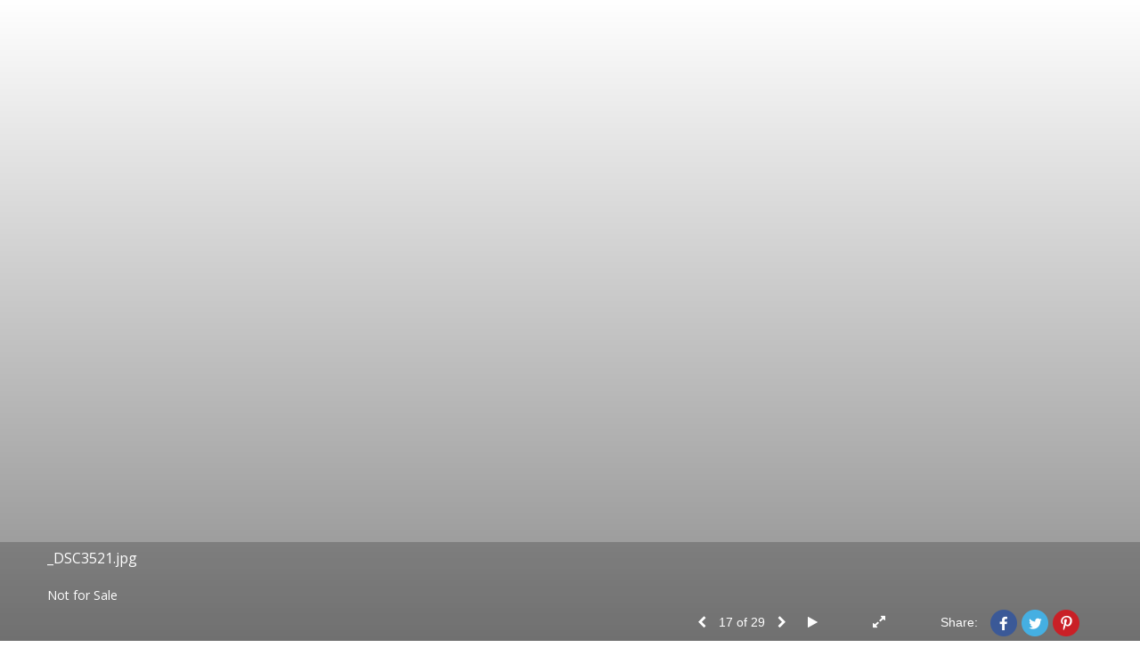

--- FILE ---
content_type: text/html; Charset=utf-8
request_url: https://hawleyphoto.com/Image.asp?ImageID=368011&AKey=c3swc4n8
body_size: 6605
content:
<!doctype html>
<!--[if lt IE 7]> <html class="ie6 oldie"> <![endif]-->
<!--[if IE 7]>    <html class="ie7 oldie"> <![endif]-->
<!--[if IE 8]>    <html class="ie8 oldie"> <![endif]-->
<!--[if gt IE 8]><!-->
<html class="no-js">
<!--<![endif]-->
<head> <!-- Schema.org markup for Google+ --> <meta itemprop="name" content="_DSC3520.jpg"> <meta itemprop="description" content=""> <meta itemprop="image" content="https://hawleyphoto.com/Artists/16545/box_800_495/314200813925PM__DSC3520.jpg"> <!-- Twitter Card data --> <meta name="twitter:card" content="summary_large_image"> <meta name="twitter:title" content="_DSC3520.jpg"> <meta name="twitter:description" content=""> <meta property="twitter:image:width" content="462" /> <meta property="twitter:image:height" content="466" /> <!-- Twitter summary card with large image must be at least 280x150px --> <meta name="twitter:image" content="https://hawleyphoto.com/Artists/16545/box_800_495/314200813925PM__DSC3520.jpg"> <!-- Open Graph data --> <!--OG:dataS--> <meta property="og:title" content="_DSC3520.jpg" /> <meta property="og:url" content="https://hawleyphoto.com/Image.asp?ImageID=368011&AKey=C3SWC4N8" /> <meta property="og:image" content="https://hawleyphoto.com/Artists/16545/box_800_495/314200813925PM__DSC3520.jpg"/> <meta property="og:image:width" content="462"/> <meta property="og:image:height" content="466"/> <meta property="og:description" content="" /> <!--OG:dataE-->
<meta charset="utf-8">
<meta name="viewport" content="width=device-width, initial-scale=1">
<title>  Hawley Studio Portfolios </title>
<meta name="keywords" content="family portraits Syracuse, children portraits Syracuse, wedding photography Syracuse, communion photography Syracuse, newborn photography Syracuse, senior photography Syracuse, engagement photography Syracuse, outdoor photography Syracuse, wedding photography Skaneateles, wedding photography destination, publicity photography Syracuse, commercial photography Syracuse, baby photograph Syracuse, Hawley Studio, _DSC3520.jpg, Gallery, , " />
<meta name="description" content="FolioLink Websites for artists and photographers (c) 2003-2020 Kodexio" /> 
<script src="https://ajax.googleapis.com/ajax/libs/jquery/2.0.3/jquery.min.js"></script>
 <script>
var siteURL ="https://hawleyphoto.com/Artist.asp?ArtistID=16545&AKey=C3SWC4N8&ajx=1";
var galleryurl = "35632";
 var imgid = "368011";
 var sel = "16";
var gn = "1";

 $(document).ready(function(){
 var sln = parseInt(sel)?parseInt(sel):0;if(sel  >0) sel  =sel  -1;
 
	  var addHash = siteURL+"#!Group"+gn+"_Pf"+galleryurl+"_im"+sln;
		 window.location = addHash;
			
		 
}); 



</script>  

<style>
body{
	color:#FFF;
	background-color:#666;
	display:none
 
	
}
body a{
	color:#FFF
	
}
nav {
	background-color:#963
	
	
}
</style>
<link rel="shortcut icon" type="image/ico" href="/CommonFiles/favicon.ico" >
<link rel="icon" href="/CommonFiles/favicon.ico" type="image/x-icon">

<style type="text/css">
*{outline: medium none;}
</style>
<style type="text/css">
<!--
/*Font_Import_b*/
@import url("https://fonts.googleapis.com/css?family=Open+Sans");
/*Font_Import_e*/

/*Font_Import_Family_b*/
.imported{font-family:'Open Sans', sans-serif;}
/*Font_Import_Family_e*/
 
a{color:#5fccf0}
/*Main_Logo_b*/
#home{color:#000000;font-family:'Open Sans', sans-serif;font-size:27px;padding-top:0px;padding-bottom:10px;padding-left:0,padding-right:0;}
/*Main_Logo_e*/javascript:mySubmit()
/*Menu_Links_b*/
.navbar-default .navbar-nav > li > a, .navbar-default .navbar-nav > li > a:hover,.navbar-default .navbar-nav > li > a:focus, .dropdown-menu > li > a, .navbar-default .navbar-nav .open .dropdown-menu > li > a{color:#000000;font-size:14px;font-family:'Open Sans', sans-serif;padding-top:5px;padding-bottom:0px;text-transform:uppercase;}
/*Menu_Links_e*/ 
/*SubMenu_Links_b*/     
.dropdown-menu > li > a, .navbar-default .navbar-nav .open .dropdown-menu > li > a{color:#000000;font-size:14px;padding-top:4px;padding-bottom:4px;text-transform:uppercase;}
/*SubMenu_Links_e*/
/*Menu_Links_Hover_b*/  
.navbar-default .navbar-nav > li > a:hover, .navbar-default .navbar-nav > li > a:focus{color:#636363;}
/*Menu_Links_Hover_e*/ 
/*SubMenu_Links_Hover_b*/
.dropdown-menu > li > a:hover, .navbar-default .navbar-nav > .open > a:focus, .navbar-default .navbar-nav > .open > a:hover, .navbar-default .navbar-nav > .active > a:focus, .navbar-default .navbar-nav > .active > a:hover, .navbar-default a:hover, .dropdown-menu > li > a:hover, .navbar-default .navbar-nav .open .dropdown-menu > li > a:hover{color:#636363;}
/*SubMenu_Links_Hover_e*/

/*GroupName_b*/
.navbar-default a.groupName, .navbar-default .navbar-nav .open .dropdown-menu > li > a.groupName{color:#040404;font-size:14px;}
/*GroupName_e*/
/*Selected_link_b*/
#navlinks a.selected, #allpfs a.selected{color:#636363;}
/*Selected_link_e*/
/*Selected_Pointer_b*/
.selected .bookico {color:#dbdbdb;}
/*Selected_Pointer_e*/
/*PfTItle_b*/
.fppfTitle {color:#ffffff;text-align:center;font-size:28px;font-family:"Helvetica Neue","Arial","sans-serif";}
/*PfTItle_e*/
/*sel_pf_b*/
.dispico {color:#dfdfdf;font-size:6px;padding-right:5px;}
/*sel_pf_e*/

 

/*naThumb_pad_b*/
.col-sm-4.thumb, .col-xs-12.thumb{padding:5px;}
/*naThumb_pad_e*/

/*Info_Txt_b*/
#mainpfInfo,#Fpinfo, #mainpfInfo p, .thumbinfo p, .thumbinfo{color:#ffffff;font-family:'Open Sans', sans-serif;font-size:14px;}
/*Info_Txt_e*/

/*Info_Head_b*/
#mainpfInfo h3,.thumbinfo h3{color:#ffffff;font-size:16px;font-family:'Open Sans', sans-serif;}
/*Info_Head_e*/

/*button_Price_b*/ 
.btn.btn-default, .btn-default:hover{color:#ffffff;border:none;font-size:14px;font-family:'Open Sans', sans-serif;background-color:#000000;}
/*button_Price_e*/ 
 
 
/*price_head_b*/
.PriceHead{font-weight:normal;color:#ffffff;font-size:14px;font-family:'Open Sans', sans-serif;}
/*price_head_e*/

/*price_val_b*/
.PriceVal{color:#ffffff;font-size:14px;font-family:'Open Sans', sans-serif;}
/*price_val_e*/
/*Contact_Info_b*/
 #contactinm{color:#a8a8a8;font-size:14px;}
/*Contact_Info_e*/ 
/*Contact_Head_b*/
 #contactinm h4{color:#8a8a8a;font-size:18px;}
 /*Contact_Head_e*/
 /*Contact_Link_b*/
  #contactinm a{color:#8b8b8b;font-size:14px;}
  /*Contact_Link_e*/
.follow{
   padding-left:0px;
   font-size:11px;
   color: #a8a8a8;
}
/*gb_heading_b*/
#gbheading{color:#9f9f9f;font-family:'Open Sans', sans-serif;font-size:18px;font-weight:normal;}
/*gb_heading_e*/
/*gb_input_b*/
input[type="text"], textarea{border:none;color:#000000;background-color:#ffffff;}
/*gb_input_e*/
/*gb_btn_b*/
.gb_btn, .gb_btn:hover, .gb_btn:focus{background-color:#e2e2e2;border:none;font-size:12px;color:#000000;font-family:'Open Sans', sans-serif;margin-bottom:10px;margin-top:10px;width:auto;}
/*gb_btn_e*/
/*GB_Label_b*/
.c_gblabel, .c_gblabelN, .c_gblabelL, .c_gbdatalN label, #addxmlText {color:#6a6a6a;font-family:'Open Sans', sans-serif;font-size:14px;}
/*GB_Label_e*/
 
 
 
 /*Info_Price_Btn_b*/  
    .PriceBtn.btn-default, .PriceBtn.btn-default:hover, .PriceBtn.btn-default:focus{border:none;text-align:center;background-color:#000000;color:#ffffff;font-size:14px;font-family:'Open Sans', sans-serif;}
 /*Info_Price_Btn_e*/
 /*copyR_b*/
 .smallCopyr, .smallCopyr a.powered {color:#ffffff;font-size:12px;}
 /*copyR_e*/
 
 /*secLogo_b*/
.secLogo a{font-family:cursive;color:#ffffff;font-size:36px;}
 /*secLogo_e*/ 
 /*fp_btn_b*/
 .fp_btn, .fp_btn:hover, .fp_btn:focus {background-color:transparent;border:none;width:150px;font-size:18px;color:#FFFFFF;margin:20px 10px;font-family:"Helvetica Neue","Arial","sans-serif";}
/*fp_btn_e*/ 
/*fp_contact_b*/
 #contactinm2{font-size:14px;color:#FFFFFF;font-family:"Helvetica Neue","Arial","sans-serif";}
 /*fp_contact_e*/
 /*fp_contact_h_b*/
  #contactinm2 h4{font-size:22px;color:#e9e9e9;}
  /*fp_contact_h_e*/
  /*fp_contact_l_b*/
#contactinm2 a, #contactinm2 a:hover{color:#FFFFFF;}
/*fp_contact_l_e*/
/*secCopyR_b*/
.secCopyR, .secCopyR a, .secCopyR a:hover{font-family:"Helvetica Neue",Helvetica,Arial,sans-serif;color:#ffffff;font-size:12px;}
/*secCopyR_e*/
/*fpLayer_b*/
#fpLayer{background-color:#000000;opacity:0.3;}
/*fpLayer_e*/
/*navBord_b*/
.navbar-default {
border:none 0px;
}
/*navBord_e*/ 
#nxtArrow, #prevArrow {
    cursor: pointer;
}
body, a, p {
    font-family: "Helvetica Neue","Arial","sans-serif";
}
 

body {
    font-family: "Helvetica Neue",Helvetica,Arial,sans-serif;
    font-size: 14px;
    line-height: 1.42857;
    color: #AEAEAE;
}
 
/*#ThumbPlace{
max-width:2400px;
margin:0 auto
}
 */
 
  /*Blog*/
 /*blog_ff_b*/
 #AssetBlogInfo, #AssetInfoBlog, #AssetBlogInfo p, #AssetInfoBlog p, #AssetBlogInfo a, #AssetInfoBlog a, #AssetBlogInfo span, #AssetInfoBlog span{font-family:'Open Sans', sans-serif;font-size:14px;color:#737373;}
 /*blog_ff_e*/
 
/*blog_h3_b*/
 #MainFpBlog h3, #AssetBlogInfo h3, #AssetInfoBlog h3{font-family:"Lucida Sans Unicode", "Lucida Grande", sans-serif;color:#a8a8a8;font-size:20px;}
 /*blog_h3_e*/
 /*blog_h4_b*/
#MainFpBlog h4, #AssetBlogInfo h4, #AssetInfoBlog h4, #AssetBlogInfo h4 a, #AssetInfoBlog h4 a, #AssetBlogInfo h4 a:hover, #AssetInfoBlog h4 a:hover{font-family:'Open Sans', sans-serif;color:#000000;font-size:22px;}
 /*blog_h4_e*/
 
 /*blog_a_b*/
#MainFpBlog a, #AssetBlogInfo a, #AssetInfoBlog a, #MainFpBlog:hover, #AssetBlogInfo a:hover, #AssetInfoBlog a:hover{font-family:"Helvetica Neue",Helvetica,Arial,sans-serif;color:#9d9d9d;font-size:14px;}
 /*blog_a_e*/

 /*blog_amore_b*/
 #MainFpBlog a.rmoreL, #MainFpBlog a.rmoreL:hover, #AssetBlogInfo a.rmoreL, #AssetBlogInfo a.rmoreL:hover {font-family:"Helvetica Neue",Helvetica,Arial,sans-serif;color:#000000;font-size:14px;}
 /*blog_amore_e*/

 /*blog_d_b*/
 #MainFpBlog h4.dateB, #AssetBlogInfo h4.dateB, #AssetInfoBlog h3.dateB{color:#bfbfbf;font-size:14px;font-family:"Helvetica Neue",Helvetica,Arial,sans-serif;}
 /*blog_d_e*/
 
 /*blog_all_b*/
 #MainFpBlog a.allPosts, #MainFpBlog a.allPosts:hover, #AssetInfoBlog a.allPosts,  #AssetInfoBlog a.allPosts:hover{color:#ffffff;font-size:18px;text-decoreation:none;}
 /*blog_all_e*/
 
 /*blog_preNxt_b*/
 #AssetInfoBlog a.prevPost, #AssetInfoBlog a.prevPost:hover, #AssetInfoBlog a.nextPost, #AssetInfoBlog a.nextPost:hover {color:#ffffff;font-size:18px;text-decoreation:none;}
 /*blog_preNxt_e*/
 
 /*blog_secH_b*/
 p.BsectionHead{color:#989898;font-size:14px;font-family:"Helvetica Neue",Helvetica,Arial,sans-serif;}
  /*blog_secH_e*/
   /*asset_info_b*/ 
.asetTxt , .asetTxt p{color:#292929;font-size:15px;font-family:'Open Sans', sans-serif;}
/*asset_info_e*/

/*PFS_Txt_b*/
#PFSBG,.PfNameS{font-family:'Open Sans', sans-serif;color:#333333;font-size:14px;}
 /*PFS_Txt_e*/
 
 /*PFS_Arw_b*/
 #LeftPfArrw .fa, #RightPfArrw .fa{font-size:25px;color:#ffffff;margin-right:10px;}
  /*PFS_Arw_e*/
  
  /*PFS_dot_b*/
 .dot{background-color:#BBBBBB;margin-right:15px;}
 /*PFS_dot_e*/
 
  /*PFS_dotS_b*/
.dot.Sel{background-color:#FFFFFF;}
 /*PFS_dotS_e*/
 
  /*sel_gp_b*/ 
 .navbar-default a.groupOpend, .navbar-nav > .open > a.groupOpend, .navbar-default .navbar-nav > li > a.groupOpend{color:#636363;}
 /*sel_gp_e*/
 
  /*tooltip_N_b*/
  #ThumbPlace .row.forScref:after, .tooltipNew .Vhover{background-color:#FFF;color:#000;border:solid 1px #000;font-size:11px;font-family:"Helvetica Neue",Helvetica,Arial,sans-serif;}
 
  /*tooltip_N_e*/
  
  
  /*iinfoplace_b*/
  #ImageInfoPlace{padding:0px 3% 20px 3.5%;}
  
  /*iinfoplace_e*/
  
  /*infoHead_b*/
  #InfoOpenBtn h6, .HmainTxt h6{font-size:16px;font-family:'Open Sans', sans-serif;color:#ffffff;padding-top:0;}
  /*infoHead_e*/
  /*priceBg_b*/
  .pricerow{background-color:transparent;}
  /*priceBg_e*/
  /*readM_b*/
  .rmoreF{color:#ffffff;font-family:"Helvetica Neue",Helvetica,Arial,sans-serif;font-size:14px;}
   /*readM_e*/
   
   /*btmBtnTxt_b*/
   .btntxtF, .btntxtFSave{color:#ffffff;font-family:"Helvetica Neue",Helvetica,Arial,sans-serif;font-size:14px;}
   
   /*btmBtnTxt_e*/
   /*btmInp_b*/
   #emptyS .input-group .form-control{border:none;background-color:#EEEEEE;color:#000000;font-family:"Helvetica Neue",Helvetica,Arial,sans-serif;font-size:12px;}
    /*btmInp_e*/
    /*btmBtnInp_b*/
   #emptyS .input-group-btn:last-child > .btn, .input-group-btn:last-child > .btn-group{border:none;background-color:#444444;color:#ffffff;font-family:'Open Sans', sans-serif;font-size:14px;}
 /*btmBtnInp_e*/
  /*sasStatus_b*/
 .sasStatus{color:#ffffff;font-family:'Open Sans', sans-serif;font-size:14px;}
 /*sasStatus_e*/
 /*signUpRow_b*/
 .signupRow{padding:20px;background-color:#0099ff;}
 /*signUpRow_e*/

 /*SignLbl_b*/
 .signLbl{color:#ffffff;font-family:"Helvetica Neue",Helvetica,Arial,sans-serif;font-size:24px;}
  /*SignLbl_e*/
  /*copy_r_b*/
 .smallCopyr{padding:20px;background-color:#0099ff;}
  /*copy_r_e*/
   /*ThumbBgImg_b*/
   .transpBgImg{background-color:#141414;color:#d8d8d8;font-family:'Open Sans', sans-serif;font-size:18px;}
   /*ThumbBgImg_e*/
 /*gradient_b*/ 
  .gradientLayer{
   background: -webkit-linear-gradient(left, rgba(55,55,55,0.2), rgba(55,55,55,1)); /* For Safari 5.1 to 6.0 */
    background: -o-linear-gradient(right, rgba(55,55,55,0.2), rgba(55,55,55,1)); /* For Opera 11.1 to 12.0 */
    background: -moz-linear-gradient(right, rgba(55,55,55,0.2), rgba(55,55,55,1)); /* For Firefox 3.6 to 15 */
    background: linear-gradient(to right, rgba(55,55,55,0.2), rgba(55,55,55,1)); /* Standard syntax (must be last) */
  }
   /*gradient_e*/
      
/*Price_sta_b*/
.priceStatus .red, .priceStatus{color:#ffffff;font-family:'Open Sans', sans-serif;font-size:14px;}
/*Price_sta_e*/

 /*menu_btn_b*/
 .navbar-default .navbar-toggle {border-color:#373737;background-color:#373737;}
/*menu_btn_e*/

/*menuBtn_bar_b*/
.navbar-default .navbar-toggle .icon-bar{background-color:#ffffff;}
/*menuBtn_bar_e*/

/*grpNmae_head_b*/
#GrpNameHead {font-family:'Open Sans', sans-serif;font-size:12px;color:#000000;}
/*grpNmae_head_e*/

/*EmbedPlay_b*/
#BigEmbedHold a, .imgattach a{color:#FFFFFF;}
/*EmbedPlay_e*/

/*Local CSS*/
/*For space between more and sold*/
.txtBr{
padding-left:10px;
padding-right:10px
}

/*For Embed video button*/
#BigEmbedHold a, .imgattach a{
font-size:60px;
opacity:.6;
text-shadow: 0.02em 0 black, 0 0.02em black, -0.02em 0 black, 0 -0.02em black
}
 

/*For Menu transparency, Need to change colors here for menu color change, Visualizer
menu background color changes not work until you takeout below CSS code*/
.navbar{
background-color:rgba(0,0,0,0) !important;
}

/*For Bottom sample text area, footer area, sisnup area ackground transparency.
For proper work of visualizer colors you need to delete below code*/
#bottomNav,#ImageInfoPlace, .signupRow,.smallCopyr{
background-color:rgba(0,0,0,0.2) !important;
}


/*For Portfolio Showcase Mode Grid, to position label under the image*/
.grid .single .PfNameS {
    bottom: 0;
    position: absolute;
    width: 100%;
}

/*Embed_Bg_b*/
#forstackembed .LoadPopContHere {background-color:#000000;}
/*Embed_Bg_e*/

/*close_pop_b*/
.ClosePop {color:#FFFFFF;}
/*close_pop_e*/

/* Info 1 line_b */
/* Remove if using more than one line in nav info area */
.rmoreF{
padding-top:0px;
padding-bottom:0px;
}
/* Info 1 line_e */

/* Menu Border b */
/* Add a solid border line below the menu 
#navlinks {
    border-bottom: 1px solid white;
}*/
/* Menu Border e */

/*Story_b*/
 .storyThumb .StrLayer{background-color:#000000;color:#a8a8a8;}
 /*Story_e*/
 
 /*StrTxt_b*/
.storyThumb .StrLayer h4{color:#acacac;}
/*StrTxt_e*/



-->
</style>
</head>
<body>






<img src="Artists/16545/Images/314200813925PM__DSC3520.jpg"   width="462"   height="466"    z="" />
<br />
 

     
                              </table>
                              </td>
                            </tr>
                           
                          </table>
                        
                        

       <nav>
                             <a href="https://hawleyphoto.com/Artist.asp?ArtistID=16545&AKey=C3SWC4N8">Hawley Studio</a>
     
                                 
             
                                            
                          <a href="GalleryMain.asp?GalleryID=35015&AKey=C3SWC4N8" class="hide rlink" id="35015"  title="Seniors">Seniors</a>
                                           
                          <a href="GalleryMain.asp?GalleryID=169242&AKey=C3SWC4N8" class="hide rlink" id="169242"  title="Headshots/ Modeling/Branding">Headshots/ Modeling/Branding</a>
                                           
                          <a href="GalleryMain.asp?GalleryID=35018&AKey=C3SWC4N8" class="hide rlink" id="35018"  title="Family Portraits">Family Portraits</a>
                                           
                          <a href="GalleryMain.asp?GalleryID=35016&AKey=C3SWC4N8" class="hide rlink" id="35016"  title="Weddings">Weddings</a>
                                           
                          <a href="GalleryMain.asp?GalleryID=35017&AKey=C3SWC4N8" class="hide rlink" id="35017"  title="Children/Newborn">Children/Newborn</a>
                                           
                          <a href="GalleryMain.asp?GalleryID=167022&AKey=C3SWC4N8" class="hide rlink" id="167022"  title="Maternity">Maternity</a>
                                           
                          <a href="GalleryMain.asp?GalleryID=35888&AKey=C3SWC4N8" class="hide rlink" id="35888"  title="Meet The Hawleys">Meet The Hawleys</a>
                                           
                          <a href="GalleryMain.asp?GalleryID=177369&AKey=C3SWC4N8" class="hide rlink" id="177369"  title="Specials">Specials</a>
                                           
                          <a href="http://www.facebook.com/pages/Hawley-Studio/52468317210" class="hide rlink" id="67014"  title="Facebook">Facebook</a>
                                           
                          <a href="GalleryMain.asp?GalleryID=36605&AKey=C3SWC4N8" class="hide rlink" id="36605"  title="Commercial">Commercial</a>
                                           
                          <a href="GalleryMain.asp?GalleryID=35632&AKey=C3SWC4N8" class="hide rlink" id="35632"  title="Gallery">Gallery</a>
                                           
                          <a href="GalleryMain.asp?GalleryID=35694&AKey=C3SWC4N8" class="hide rlink" id="35694"  title="Directions">Directions</a>
                                           
                          <a href="GalleryMain.asp?GalleryID=205191&AKey=C3SWC4N8" class="hide rlink" id="205191"  title="Policy">Policy</a>
                                            
                   
                                  
      
                                
                                 
                                  <a href="Asset.asp?AssetID=12126&AKey=C3SWC4N8" class="hide" title="Gallery" id="asset1">Session Fee</a>
                                
                                 
                                  <a href="Asset.asp?AssetID=12250&AKey=C3SWC4N8" class="hide" title="Gallery" id="asset2">About Us</a>
                                
                                 
                                  <a href="Asset.asp?AssetID=12516&AKey=C3SWC4N8" class="hide" title="Gallery" id="asset3">Email Us</a>
                                
                                 
                                  <a href="Asset.asp?AssetID=89516&AKey=C3SWC4N8" class="hide" title="Gallery" id="asset4">info - 89516</a>
                                
                                <a href="https://hawleyphoto.com/GBEntryAdd.asp?a=16545&g=35632&AKey=C3SWC4N8" class="hide" id="Guestbook">Guest Book</a>
               
                                
                                 <div class="socLink_follow_box"><a href="http://instagram.com/" title="Instagram" class="a_SLfollow" target="_blank"><img src="social_links/Follow/default/instagram.png" class="i_SLfollow"></a><a href="http://facebook.com/pages/Hawley-Studio/52468317210?ref=hl" title="Facebook" class="a_SLfollow" target="_blank"><img src="social_links/Follow/default/facebook.png" class="i_SLfollow"></a></div>
                                
  
     </nav>
 <div id="ShareInfoHolder"><div class="socLink_share_box"><a  rel="nofollow" href="http://www.facebook.com/sharer.php?u=https%3A%2F%2Fhawleyphoto%2Ecom%2FImage%2Easp%3FImageID%3D368011%26AKey%3DC3SWC4N8&t=_DSC3520.jpg" title="Facebook" class="a_SLshare" target="_blank"><img src="social_links/Share/Set 6/facebook.png" class="i_SLshare"></a><a  rel="nofollow" href="https://twitter.com/share?url=https%3A%2F%2Fhawleyphoto%2Ecom%2FImage%2Easp%3FImageID%3D368011%26AKey%3DC3SWC4N8&title=_DSC3520.jpg" title="Post to Twitter" class="a_SLshare" target="_blank"><img src="social_links/Share/Set 6/twitter.png" class="i_SLshare"></a><a  rel="nofollow" href="http://pinterest.com/pin/create/bookmarklet/?url=https%3A%2F%2Fhawleyphoto%2Ecom%2FImage%2Easp%3FImageID%3D368011%26AKey%3DC3SWC4N8&media=https%3A%2F%2Fhawleyphoto%2Ecom%2FArtists%2F16545%2Fbox%5F800%5F495%2F314200813925PM%5F%5FDSC3520%2Ejpg&description=&is_video=false" title="Pinterest" class="a_SLshare" target="_blank"><img src="social_links/Share/Set 6/PinExt.png" class="i_SLshare"></a><br style="clear:both;" /></div></div> 

&copy; Hawley Studio. <A href="https://www.foliolink.com" target="_blank" class="powered">FolioLink</A>  &copy; Kodexio &trade; 2025


<!-- Global site tag (gtag.js) - Google Analytics -->
<script async src="https://www.googletagmanager.com/gtag/js?id=UA-4573151-1"></script>
<script>
  window.dataLayer = window.dataLayer || [];
  function gtag(){dataLayer.push(arguments);}
  gtag('js', new Date());

  gtag('config', 'UA-4573151-1');
</script></body>
</html>


--- FILE ---
content_type: text/html; Charset=utf-8
request_url: https://hawleyphoto.com/Artist.asp?ArtistID=16545&AKey=C3SWC4N8&ajx=1
body_size: 15743
content:
<!DOCTYPE html>
<html lang="en">
  <head> <!-- Schema.org markup for Google+ --> <meta itemprop="name" content="Hawley Studio"> <meta itemprop="description" content="As seen in https://hawleyphoto.com"> <meta itemprop="image" content="https://hawleyphoto.com/Artists/16545/box_800_495/85202516321354_DSC_5934cover-photo.jpg"> <!-- Twitter Card data --> <meta name="twitter:card" content="summary_large_image"> <meta name="twitter:title" content="Hawley Studio"> <meta name="twitter:description" content="As seen in https://hawleyphoto.com"> <meta property="twitter:image:width" content="742" /> <meta property="twitter:image:height" content="495" /> <!-- Twitter summary card with large image must be at least 280x150px --> <meta name="twitter:image" content="https://hawleyphoto.com/Artists/16545/box_800_495/85202516321354_DSC_5934cover-photo.jpg"> <!-- Open Graph data --> <!--OG:dataS--> <meta property="og:title" content="Hawley Studio" /> <meta property="og:url" content="https://hawleyphoto.com/Artist.asp?ArtistID=16545&tid=0&pid=0apid=1&gpid=1&ipid=1&AKey=c3swc4n8" /> <meta property="og:image" content="https://hawleyphoto.com/Artists/16545/box_800_495/85202516321354_DSC_5934cover-photo.jpg"/> <meta property="og:image:width" content="742"/> <meta property="og:image:height" content="495"/> <meta property="og:description" content="As seen in https://hawleyphoto.com" /> <!--OG:dataE-->
    <meta charset="utf-8">
    <meta http-equiv="X-UA-Compatible" content="IE=edge">
    <meta http-equiv="content-type" content="text/html; charset=UTF-8" />
      <meta name="viewport" content="width=device-width, initial-scale=1">

<meta name="keywords" content="family portraits Syracuse, children portraits Syracuse, wedding photography Syracuse, communion photography Syracuse, newborn photography Syracuse, senior photography Syracuse, engagement photography Syracuse, outdoor photography Syracuse, wedding photography Skaneateles, wedding photography destination, publicity photography Syracuse, commercial photography Syracuse, baby photograph Syracuse, Hawley Studio" />
<title>  Hawley Studio Portfolios </title>
<!-- Contains Copyrighted Materials by (c) Kodexio 2025 -->
<!-- Template Copyrighted by (c) Kodexio 2025 -->
<!-- Contains Copyrighted Materials by Hawley Studio -->
      <link rel="shortcut icon" href="CommonFiles/favicon.ico" />
<meta name="description" content="As seen in https://hawleyphoto.com" />

<script language="JavaScript" type="text/javascript">
var message="";
</script>
<script language="JavaScript" src="js/rightprotect.js" type="text/javascript"></script>
<META HTTP-EQUIV=imagetoolbar CONTENT=no>


    <!-- Bootstrap -->
   <link rel="stylesheet" href="https://maxcdn.bootstrapcdn.com/bootstrap/3.3.4/css/bootstrap.css">
   <link rel="stylesheet" href="https://maxcdn.bootstrapcdn.com/font-awesome/4.3.0/css/font-awesome.min.css">

    <!-- HTML5 shim and Respond.js for IE8 support of HTML5 elements and media queries -->
    <!-- WARNING: Respond.js doesn't work if you view the page via file:// -->
    <!--[if lt IE 9]>
      <script src="https://oss.maxcdn.com/html5shiv/3.7.2/html5shiv.min.js"></script>
      <script src="https://oss.maxcdn.com/respond/1.4.2/respond.min.js"></script>
 
    <![endif]-->


   <!-- jQuery (necessary for Bootstrap's JavaScript plugins) -->
    <script src="https://ajax.googleapis.com/ajax/libs/jquery/1.11.2/jquery.min.js"></script>
    <!-- Include all compiled plugins (below), or include individual files as needed -->
    <script src="https://maxcdn.bootstrapcdn.com/bootstrap/3.3.4/js/bootstrap.min.js"></script>

      <link rel="stylesheet" href="CommonFiles/css/portlandcss/animate_new.css">
 
 	<link rel="stylesheet" href="CommonFiles/css/halifaxcss/halifax.css" id="thcss">
  
       <link rel="stylesheet" href="CommonFiles/css/halifaxcss/Load4.css">
<script src="https://code.jquery.com/ui/1.11.4/jquery-ui.min.js"></script> 
      
     <script src="js/halifaxjs/jquery-sortable-photos.js"></script>  
    <script>
 var g__PfSlideShowArrLeft = "";if(!g__PfSlideShowArrLeft) g__PfSlideShowArrLeft="fa fa-chevron-circle-left";
 var g__PfSlideShowArrRight = "";if(!g__PfSlideShowArrRight) g__PfSlideShowArrRight="fa fa-chevron-circle-right";
 var g__SubMenuAutoCloseTime="";g__SubMenuAutoCloseTime = (parseInt(g__SubMenuAutoCloseTime ))?parseInt(g__SubMenuAutoCloseTime):0;
 var g__PfSlideInterval = "5000";g__PfSlideInterval = (parseInt(g__PfSlideInterval ))?parseInt(g__PfSlideInterval ):5000;
 var g__keepMenuDropDown=(""=="yes" || ""=="1")
        var g__share = {"share":[{"tpl":"","url":"http://www.facebook.com/sharer.php?u=^^URL^^&t=^^TITLE^^","alt":"Facebook","icon":"social_links/Share/Set 6/facebook.png"},{"tpl":"","url":"https://twitter.com/share?url=^^URL^^&title=^^TITLE^^","alt":"Post to Twitter","icon":"social_links/Share/Set 6/twitter.png"},{"tpl":"","url":"http://pinterest.com/pin/create/bookmarklet/?url=^^URL^^&media=^^SpecTH1^^&description=^^DESC^^&is_video=false","alt":"Pinterest","icon":"social_links/Share/Set 6/PinExt.png"}]};
         var imageU = "https://hawleyphoto.com/Artists/16545/box_800_495/85202516321354_DSC_5934cover-photo.jpg";
	var sArtistID = 16545;
	var sSKey = 'AKey=c3swc4n8'.split("=")[1];
 var siteurl = "https://hawleyphoto.com/";
 var pricelbl = "Price:".replace(":"," :&nbsp;"),
     widthlbl = "Width:".replace(":"," :&nbsp;"),
     heightlbl = "Height:".replace(":"," :&nbsp;"), 
 weightlbl = "Weight:".replace(":"," :&nbsp;"), 
 addinfolbl = "Additional Information:".replace(":"," :&nbsp;"), 
 viewcartlbl = "View Cart",
 addcartlbl = "Add to Cart",
 gbpage = "yes",
 mainpfshow = "no",        
 Sppfm="multiple",
Mnum = "1", 
 pricebtn = "SEE PRICE",
infobtn = "SEE INFO",
     enlargeO = "no",
     readFoot = "More",
     lessL = "Less",
PricingFoot = "Pricing", 
     logopos ="pullleft",
 hideNextPfThb = "",
    firstpf = 'GalleryMain.asp?GalleryID=35015&AKey=c3swc4n8'.split("ID=")[1].split("&")[0];
    
        var bgmusicTimer = "800", bgtime;
        var contactopen = "",
         contacthide = "yes",
        
        SpecialFp="no",
FpFill="no",
             hideHeader = "3000",
 fpMain = "no",
ImgImgFill="no",
SpecialFpEnter="yes",
SpecialFpEnterTxt="enter",
 infoclose="yes",
FPE ="no",
            fooIW=parseInt("120"),
            fooHe = parseInt("130px"),
InfoGrp = "no",
Minfolbl = "Information", 
SkipFP ="no",
            nforSalelbl="Not for Sale",
soldlbl="Sold",
            
 ClkToImg = "Click to View Image",
   chngImgHeight = "no",          
            FPspeed = "4000",
        AdjustMenuonResize="yes",
 PgrpsInMainMenu="no",
            gotoPPF = "Next Portfolio",
            BthumbPad="15",
BthumbMaxW="500px",
             MaxL = "1",
            AddPfName="yes",
            PFnameAlign = "left",
            imScrEnlarge="no",
             ISlideShow = "yes",
        SSpeed = parseInt("3500");
 
 var SkipThumb ="no";
 var LnkIfr= "yes";
 var bgMusicPF = "yes",
     BGAudio ='';
 
 
	</script>
  <style>

.bookico{
 padding-right:0
}
 #LoadCover{
      background-color: background: -moz-linear-gradient(to bottom, #FFFFFF, #7f7f7f) !important;
    background: linear-gradient(to bottom, #FFFFFF, #7f7f7f) !important;;
 }
    #mainBody{
        background-image:url();
        background-size:cover;
        background-position: left top;
           background-color: background: -moz-linear-gradient(to bottom, #FFFFFF, #7f7f7f) !important;
    background: linear-gradient(to bottom, #FFFFFF, #7f7f7f) !important;;
      }
 
      body{
      background-color: background: -moz-linear-gradient(to bottom, #FFFFFF, #7f7f7f) !important;
    background: linear-gradient(to bottom, #FFFFFF, #7f7f7f) !important;;
    }
 /*  navbar, #socialNavC {
      background-color:; 
   }*/
#mainBody .navbar {
      background-color: !important; 
   }

    #BigScreen,#specialfp{
        background-color:;
        
    }
      #ImageInfoPlace{
          background-color: ;
      }
      #FpinfoFP, #mainpfInfo{
          
            max-width:1200px
      }
      
      .dropdown-menu{
          width:auto;
      }
     #SpPfHolder{
   height:70%;
         background-color:transparent;
margin-top:2%;
         
     }
#PFTitleD{
top:80%
}
      #mainPfSpView img {
          padding:20px 20px 40px 20px;
          
      }
#ThumbPlace .grid #mainPfSpView .showCaseGrid{
     height:350px;
    
}  
      .grid .linkdispHold{
      top:182px;
          
      }
      .grid .single .PfNameS{
          margin-top:182px;
      }
      
      #PFSBG, .grid .linkdisp{
      border:none 0px none;
     padding:15px;
    width:300px;
      }
      #PFSBG .PFbglayer, .grid .PFbglayer {
       background-color:transparent;
          opacity:0.8;
      }
       .dot{
    width:12px;
    height:12px;
    border-radius: 12px;
       }
      @media (min-width: 768px) {
          
 
  #ThumbPlace .row.forScref:after{
  content:"Scroll - >";
  }
          
 .imgembHold img{
      max-height:100%;
padding:0 20px 0 0;
margin:0
       
   }
        /*  #Fpinfo,#mainpfInfo, #InfoOpenBtn{
              right:; 
              bottom:;
          }*/
   /* nav, #ThumbPlace #GrpNameHead { */
 nav{
      padding:20px 3% 0px 3%
        }
          #ThumbPlace #GrpNameHead {
            padding-top:15px;
              padding-bottom:15px;
              text-transform: uppercase;
          }
.dropdown-menu {
 background-color:#ffffff
}
          #allpfs, #allassts, #contactinm{
                padding:;
              top:;
            }
          
           #BigScreen{
                padding:10px 4% 50px 4%;
           }
         /* .navbar,#home{
              width:;
          }*/
          #navlinks{
              height:;
          }
            #contentWrapper{
           padding: 0px 5% 0px 5%;
margin:0;
         }   
          
           
           #socialNavC{
          padding:;
               
            }
         
      
          #bottomNav .row{
            padding:0 15px;
               
          }
         /* #ThumbPlace{
              padding-bottom:130px;
              margin-bottom:50px
              
          }*/
 #ThumbPlace{
              padding-bottom:20px;
              margin-bottom:50px
              
          }
    /* #bottomNav .btmdivs{
         height:130px;
     } 
          .HoldTxtH{
            max-height: 130px;  
          }*/
        
         /* #shortInfo{
              padding:10px 3% 10px 3%;
              padding-top:0;
              padding-right:15px;
              padding-bottom:0;
          }*/
          /*#shareBtmNav{*/
          #bottomNav{
               padding:10px 3% 10px 3%;
             
              
          }
          #BigScreen{
             padding: ;
          }
          
      }
     
      #bottomNav{
          background-color:rgba(0,0,0,0.1);
          
         /* height:130px;*/
        color:#ffffff;
 
 
      }
      .shrTxt{
          color:#ffffff;
      }
      .smallCopyr,.smallCopyr a{
          color:#ffffff;
      }
      
      #soundonoff, #fullScreen, #exitFull,#prevArrow,#nxtArrow, .SSyes{
          color:#ffffff;
      }
      
      #LogoH{
         top:35%; 
      }
      #LogoH #ContactInfoRow{
      max-width:400px;
      }
      
      /*Loading*/
      .loader1{
       border-top: 0.5em solid rgba(0, 128, 0, 0.4);
  border-right: 0.5em solid rgba(0, 128, 0, 0.4);
  border-bottom:0.5em solid rgba(0, 128, 0, 0.4);
  border-left: 0.5em solid #FFFFFF;
      }
   /*loader2*/   
.loader2,
.loader2:before,
.loader2:after {
  background: #000000;
}
@-webkit-keyframes load1 {
  0%,
  80%,
  100% {
    box-shadow: 0 0 #000000;
    height: 4em;
  }
  40% {
    box-shadow: 0 -2em #000000;
    height: 5em;
  }
}
@keyframes load1 {
  0%,
  80%,
  100% {
    box-shadow: 0 0 #000000;
    height: 4em;
  }
  40% {
    box-shadow: 0 -2em #000000;
    height: 5em;
  }
}
      
/*loader3*/   
      
      @-webkit-keyframes load4 {
  0%,
  100% {
    box-shadow: 0 -3em 0 0.2em #FFFFFF, 2em -2em 0 0em #FFFFFF, 3em 0 0 -1em #FFFFFF, 2em 2em 0 -1em #FFFFFF, 0 3em 0 -1em #FFFFFF, -2em 2em 0 -1em #FFFFFF, -3em 0 0 -1em #FFFFFF, -2em -2em 0 0 #FFFFFF;
  }
  12.5% {
    box-shadow: 0 -3em 0 0 #FFFFFF, 2em -2em 0 0.2em #FFFFFF, 3em 0 0 0 #FFFFFF, 2em 2em 0 -1em #FFFFFF, 0 3em 0 -1em #FFFFFF, -2em 2em 0 -1em #FFFFFF, -3em 0 0 -1em #FFFFFF, -2em -2em 0 -1em #FFFFFF;
  }
  25% {
    box-shadow: 0 -3em 0 -0.5em #FFFFFF, 2em -2em 0 0 #FFFFFF, 3em 0 0 0.2em #FFFFFF, 2em 2em 0 0 #FFFFFF, 0 3em 0 -1em #FFFFFF, -2em 2em 0 -1em #FFFFFF, -3em 0 0 -1em #FFFFFF, -2em -2em 0 -1em #FFFFFF;
  }
  37.5% {
    box-shadow: 0 -3em 0 -1em #FFFFFF, 2em -2em 0 -1em #FFFFFF, 3em 0em 0 0 #FFFFFF, 2em 2em 0 0.2em #FFFFFF, 0 3em 0 0em #FFFFFF, -2em 2em 0 -1em #FFFFFF, -3em 0em 0 -1em #FFFFFF, -2em -2em 0 -1em #FFFFFF;
  }
  50% {
    box-shadow: 0 -3em 0 -1em #FFFFFF, 2em -2em 0 -1em #FFFFFF, 3em 0 0 -1em #FFFFFF, 2em 2em 0 0em #FFFFFF, 0 3em 0 0.2em #FFFFFF, -2em 2em 0 0 #FFFFFF, -3em 0em 0 -1em #FFFFFF, -2em -2em 0 -1em #FFFFFF;
  }
  62.5% {
    box-shadow: 0 -3em 0 -1em #FFFFFF, 2em -2em 0 -1em #FFFFFF, 3em 0 0 -1em #FFFFFF, 2em 2em 0 -1em #FFFFFF, 0 3em 0 0 #FFFFFF, -2em 2em 0 0.2em #FFFFFF, -3em 0 0 0 #FFFFFF, -2em -2em 0 -1em #FFFFFF;
  }
  75% {
    box-shadow: 0em -3em 0 -1em #FFFFFF, 2em -2em 0 -1em #FFFFFF, 3em 0em 0 -1em #FFFFFF, 2em 2em 0 -1em #FFFFFF, 0 3em 0 -1em #FFFFFF, -2em 2em 0 0 #FFFFFF, -3em 0em 0 0.2em #FFFFFF, -2em -2em 0 0 #FFFFFF;
  }
  87.5% {
    box-shadow: 0em -3em 0 0 #FFFFFF, 2em -2em 0 -1em #FFFFFF, 3em 0 0 -1em #FFFFFF, 2em 2em 0 -1em #FFFFFF, 0 3em 0 -1em #FFFFFF, -2em 2em 0 0 #FFFFFF, -3em 0em 0 0 #FFFFFF, -2em -2em 0 0.2em #FFFFFF;
  }
}
@keyframes load4 {
  0%,
  100% {
    box-shadow: 0 -3em 0 0.2em #FFFFFF, 2em -2em 0 0em #FFFFFF, 3em 0 0 -1em #FFFFFF, 2em 2em 0 -1em #FFFFFF, 0 3em 0 -1em #FFFFFF, -2em 2em 0 -1em #FFFFFF, -3em 0 0 -1em #FFFFFF, -2em -2em 0 0 #FFFFFF;
  }
  12.5% {
    box-shadow: 0 -3em 0 0 #FFFFFF, 2em -2em 0 0.2em #FFFFFF, 3em 0 0 0 #FFFFFF, 2em 2em 0 -1em #FFFFFF, 0 3em 0 -1em #FFFFFF, -2em 2em 0 -1em #FFFFFF, -3em 0 0 -1em #FFFFFF, -2em -2em 0 -1em #FFFFFF;
  }
  25% {
    box-shadow: 0 -3em 0 -0.5em #FFFFFF, 2em -2em 0 0 #FFFFFF, 3em 0 0 0.2em #FFFFFF, 2em 2em 0 0 #FFFFFF, 0 3em 0 -1em #FFFFFF, -2em 2em 0 -1em #FFFFFF, -3em 0 0 -1em #FFFFFF, -2em -2em 0 -1em #FFFFFF;
  }
  37.5% {
    box-shadow: 0 -3em 0 -1em #FFFFFF, 2em -2em 0 -1em #FFFFFF, 3em 0em 0 0 #FFFFFF, 2em 2em 0 0.2em #FFFFFF, 0 3em 0 0em #FFFFFF, -2em 2em 0 -1em #FFFFFF, -3em 0em 0 -1em #FFFFFF, -2em -2em 0 -1em #FFFFFF;
  }
  50% {
    box-shadow: 0 -3em 0 -1em #FFFFFF, 2em -2em 0 -1em #FFFFFF, 3em 0 0 -1em #FFFFFF, 2em 2em 0 0em #FFFFFF, 0 3em 0 0.2em #FFFFFF, -2em 2em 0 0 #FFFFFF, -3em 0em 0 -1em #FFFFFF, -2em -2em 0 -1em #FFFFFF;
  }
  62.5% {
    box-shadow: 0 -3em 0 -1em #FFFFFF, 2em -2em 0 -1em #FFFFFF, 3em 0 0 -1em #FFFFFF, 2em 2em 0 -1em #FFFFFF, 0 3em 0 0 #FFFFFF, -2em 2em 0 0.2em #FFFFFF, -3em 0 0 0 #FFFFFF, -2em -2em 0 -1em #FFFFFF;
  }
  75% {
    box-shadow: 0em -3em 0 -1em #FFFFFF, 2em -2em 0 -1em #FFFFFF, 3em 0em 0 -1em #FFFFFF, 2em 2em 0 -1em #FFFFFF, 0 3em 0 -1em #FFFFFF, -2em 2em 0 0 #FFFFFF, -3em 0em 0 0.2em #FFFFFF, -2em -2em 0 0 #FFFFFF;
  }
  87.5% {
    box-shadow: 0em -3em 0 0 #FFFFFF, 2em -2em 0 -1em #FFFFFF, 3em 0 0 -1em #FFFFFF, 2em 2em 0 -1em #FFFFFF, 0 3em 0 -1em #FFFFFF, -2em 2em 0 0 #FFFFFF, -3em 0em 0 0 #FFFFFF, -2em -2em 0 0.2em #FFFFFF;
  }
}
/*load4*/
      
      @-webkit-keyframes load5 {
  0%,
  100% {
    box-shadow: 0em -2.6em 0em 0em #FFFFFF, 1.8em -1.8em 0 0em rgba(0, 0, 0, 0.2), 2.5em 0em 0 0em rgba(0, 0, 0, 0.2), 1.75em 1.75em 0 0em rgba(0, 0, 0, 0.2), 0em 2.5em 0 0em rgba(0, 0, 0, 0.2), -1.8em 1.8em 0 0em rgba(0, 0, 0, 0.2), -2.6em 0em 0 0em rgba(0, 0, 0, 0.5), -1.8em -1.8em 0 0em rgba(0, 0, 0, 0.7);
  }
  12.5% {
    box-shadow: 0em -2.6em 0em 0em rgba(0, 0, 0, 0.7), 1.8em -1.8em 0 0em #FFFFFF, 2.5em 0em 0 0em rgba(0, 0, 0, 0.2), 1.75em 1.75em 0 0em rgba(0, 0, 0, 0.2), 0em 2.5em 0 0em rgba(0, 0, 0, 0.2), -1.8em 1.8em 0 0em rgba(0, 0, 0, 0.2), -2.6em 0em 0 0em rgba(0, 0, 0, 0.2), -1.8em -1.8em 0 0em rgba(0, 0, 0, 0.5);
  }
  25% {
    box-shadow: 0em -2.6em 0em 0em rgba(0, 0, 0, 0.5), 1.8em -1.8em 0 0em rgba(0, 0, 0, 0.7), 2.5em 0em 0 0em #FFFFFF, 1.75em 1.75em 0 0em rgba(0, 0, 0, 0.2), 0em 2.5em 0 0em rgba(0, 0, 0, 0.2), -1.8em 1.8em 0 0em rgba(0, 0, 0, 0.2), -2.6em 0em 0 0em rgba(0, 0, 0, 0.2), -1.8em -1.8em 0 0em rgba(0, 0, 0, 0.2);
  }
  37.5% {
    box-shadow: 0em -2.6em 0em 0em rgba(0, 0, 0, 0.2), 1.8em -1.8em 0 0em rgba(0, 0, 0, 0.5), 2.5em 0em 0 0em rgba(0, 0, 0, 0.7), 1.75em 1.75em 0 0em rgba(0, 0, 0, 0.2), 0em 2.5em 0 0em rgba(0, 0, 0, 0.2), -1.8em 1.8em 0 0em rgba(0, 0, 0, 0.2), -2.6em 0em 0 0em rgba(0, 0, 0, 0.2), -1.8em -1.8em 0 0em rgba(0, 0, 0, 0.2);
  }
  50% {
    box-shadow: 0em -2.6em 0em 0em rgba(0, 0, 0, 0.2), 1.8em -1.8em 0 0em rgba(0, 0, 0, 0.2), 2.5em 0em 0 0em rgba(0, 0, 0, 0.5), 1.75em 1.75em 0 0em rgba(0, 0, 0, 0.7), 0em 2.5em 0 0em #FFFFFF, -1.8em 1.8em 0 0em rgba(0, 0, 0, 0.2), -2.6em 0em 0 0em rgba(0, 0, 0, 0.2), -1.8em -1.8em 0 0em rgba(0, 0, 0, 0.2);
  }
  62.5% {
    box-shadow: 0em -2.6em 0em 0em rgba(0, 0, 0, 0.2), 1.8em -1.8em 0 0em rgba(0, 0, 0, 0.2), 2.5em 0em 0 0em rgba(0, 0, 0, 0.2), 1.75em 1.75em 0 0em rgba(0, 0, 0, 0.5), 0em 2.5em 0 0em rgba(0, 0, 0, 0.7), -1.8em 1.8em 0 0em #FFFFFF, -2.6em 0em 0 0em rgba(0, 0, 0, 0.2), -1.8em -1.8em 0 0em rgba(0, 0, 0, 0.2);
  }
  75% {
    box-shadow: 0em -2.6em 0em 0em rgba(0, 0, 0, 0.2), 1.8em -1.8em 0 0em rgba(0, 0, 0, 0.2), 2.5em 0em 0 0em rgba(0, 0, 0, 0.2), 1.75em 1.75em 0 0em rgba(0, 0, 0, 0.2), 0em 2.5em 0 0em rgba(0, 0, 0, 0.5), -1.8em 1.8em 0 0em rgba(0, 0, 0, 0.7), -2.6em 0em 0 0em #FFFFFF, -1.8em -1.8em 0 0em rgba(0, 0, 0, 0.2);
  }
  87.5% {
    box-shadow: 0em -2.6em 0em 0em rgba(0, 0, 0, 0.2), 1.8em -1.8em 0 0em rgba(0, 0, 0, 0.2), 2.5em 0em 0 0em rgba(0, 0, 0, 0.2), 1.75em 1.75em 0 0em rgba(0, 0, 0, 0.2), 0em 2.5em 0 0em rgba(0, 0, 0, 0.2), -1.8em 1.8em 0 0em rgba(0, 0, 0, 0.5), -2.6em 0em 0 0em rgba(0, 0, 0, 0.7), -1.8em -1.8em 0 0em #FFFFFF;
  }
}
@keyframes load5 {
  0%,
  100% {
    box-shadow: 0em -2.6em 0em 0em #FFFFFF, 1.8em -1.8em 0 0em rgba(0, 0, 0, 0.2), 2.5em 0em 0 0em rgba(0, 0, 0, 0.2), 1.75em 1.75em 0 0em rgba(0, 0, 0, 0.2), 0em 2.5em 0 0em rgba(0, 0, 0, 0.2), -1.8em 1.8em 0 0em rgba(0, 0, 0, 0.2), -2.6em 0em 0 0em rgba(0, 0, 0, 0.5), -1.8em -1.8em 0 0em rgba(0, 0, 0, 0.7);
  }
  12.5% {
    box-shadow: 0em -2.6em 0em 0em rgba(0, 0, 0, 0.7), 1.8em -1.8em 0 0em #FFFFFF, 2.5em 0em 0 0em rgba(0, 0, 0, 0.2), 1.75em 1.75em 0 0em rgba(0, 0, 0, 0.2), 0em 2.5em 0 0em rgba(0, 0, 0, 0.2), -1.8em 1.8em 0 0em rgba(0, 0, 0, 0.2), -2.6em 0em 0 0em rgba(0, 0, 0, 0.2), -1.8em -1.8em 0 0em rgba(0, 0, 0, 0.5);
  }
  25% {
    box-shadow: 0em -2.6em 0em 0em rgba(0, 0, 0, 0.5), 1.8em -1.8em 0 0em rgba(0, 0, 0, 0.7), 2.5em 0em 0 0em #FFFFFF, 1.75em 1.75em 0 0em rgba(0, 0, 0, 0.2), 0em 2.5em 0 0em rgba(0, 0, 0, 0.2), -1.8em 1.8em 0 0em rgba(0, 0, 0, 0.2), -2.6em 0em 0 0em rgba(0, 0, 0, 0.2), -1.8em -1.8em 0 0em rgba(0, 0, 0, 0.2);
  }
  37.5% {
    box-shadow: 0em -2.6em 0em 0em rgba(0, 0, 0, 0.2), 1.8em -1.8em 0 0em rgba(0, 0, 0, 0.5), 2.5em 0em 0 0em rgba(0, 0, 0, 0.7), 1.75em 1.75em 0 0em rgba(0, 0, 0, 0.2), 0em 2.5em 0 0em rgba(0, 0, 0, 0.2), -1.8em 1.8em 0 0em rgba(0, 0, 0, 0.2), -2.6em 0em 0 0em rgba(0, 0, 0, 0.2), -1.8em -1.8em 0 0em rgba(0, 0, 0, 0.2);
  }
  50% {
    box-shadow: 0em -2.6em 0em 0em rgba(0, 0, 0, 0.2), 1.8em -1.8em 0 0em rgba(0, 0, 0, 0.2), 2.5em 0em 0 0em rgba(0, 0, 0, 0.5), 1.75em 1.75em 0 0em rgba(0, 0, 0, 0.7), 0em 2.5em 0 0em #FFFFFF, -1.8em 1.8em 0 0em rgba(0, 0, 0, 0.2), -2.6em 0em 0 0em rgba(0, 0, 0, 0.2), -1.8em -1.8em 0 0em rgba(0, 0, 0, 0.2);
  }
  62.5% {
    box-shadow: 0em -2.6em 0em 0em rgba(0, 0, 0, 0.2), 1.8em -1.8em 0 0em rgba(0, 0, 0, 0.2), 2.5em 0em 0 0em rgba(0, 0, 0, 0.2), 1.75em 1.75em 0 0em rgba(0, 0, 0, 0.5), 0em 2.5em 0 0em rgba(0, 0, 0, 0.7), -1.8em 1.8em 0 0em #FFFFFF, -2.6em 0em 0 0em rgba(0, 0, 0, 0.2), -1.8em -1.8em 0 0em rgba(0, 0, 0, 0.2);
  }
  75% {
    box-shadow: 0em -2.6em 0em 0em rgba(0, 0, 0, 0.2), 1.8em -1.8em 0 0em rgba(0, 0, 0, 0.2), 2.5em 0em 0 0em rgba(0, 0, 0, 0.2), 1.75em 1.75em 0 0em rgba(0, 0, 0, 0.2), 0em 2.5em 0 0em rgba(0, 0, 0, 0.5), -1.8em 1.8em 0 0em rgba(0, 0, 0, 0.7), -2.6em 0em 0 0em #FFFFFF, -1.8em -1.8em 0 0em rgba(0, 0, 0, 0.2);
  }
  87.5% {
    box-shadow: 0em -2.6em 0em 0em rgba(0, 0, 0, 0.2), 1.8em -1.8em 0 0em rgba(0, 0, 0, 0.2), 2.5em 0em 0 0em rgba(0, 0, 0, 0.2), 1.75em 1.75em 0 0em rgba(0, 0, 0, 0.2), 0em 2.5em 0 0em rgba(0, 0, 0, 0.2), -1.8em 1.8em 0 0em rgba(0, 0, 0, 0.5), -2.6em 0em 0 0em rgba(0, 0, 0, 0.7), -1.8em -1.8em 0 0em #FFFFFF;
  }
}
/*load5*/
      
@-webkit-keyframes load6 {
  0% {
    -webkit-transform: rotate(0deg);
    transform: rotate(0deg);
    box-shadow: 0 -0.83em 0 -0.4em #FFFFFF, 0 -0.83em 0 -0.42em #FFFFFF, 0 -0.83em 0 -0.44em #FFFFFF, 0 -0.83em 0 -0.46em #FFFFFF, 0 -0.83em 0 -0.477em #FFFFFF;
  }
  5%,
  95% {
    box-shadow: 0 -0.83em 0 -0.4em #FFFFFF, 0 -0.83em 0 -0.42em #FFFFFF, 0 -0.83em 0 -0.44em #FFFFFF, 0 -0.83em 0 -0.46em #FFFFFF, 0 -0.83em 0 -0.477em #FFFFFF;
  }
  10%,
  59% {
    box-shadow: 0 -0.83em 0 -0.4em #FFFFFF, -0.087em -0.825em 0 -0.42em #FFFFFF, -0.173em -0.812em 0 -0.44em #FFFFFF, -0.256em -0.789em 0 -0.46em #FFFFFF, -0.297em -0.775em 0 -0.477em #FFFFFF;
  }
  20% {
    box-shadow: 0 -0.83em 0 -0.4em #FFFFFF, -0.338em -0.758em 0 -0.42em #FFFFFF, -0.555em -0.617em 0 -0.44em #FFFFFF, -0.671em -0.488em 0 -0.46em #FFFFFF, -0.749em -0.34em 0 -0.477em #FFFFFF;
  }
  38% {
    box-shadow: 0 -0.83em 0 -0.4em #FFFFFF, -0.377em -0.74em 0 -0.42em #FFFFFF, -0.645em -0.522em 0 -0.44em #FFFFFF, -0.775em -0.297em 0 -0.46em #FFFFFF, -0.82em -0.09em 0 -0.477em #FFFFFF;
  }
  100% {
    -webkit-transform: rotate(360deg);
    transform: rotate(360deg);
    box-shadow: 0 -0.83em 0 -0.4em #FFFFFF, 0 -0.83em 0 -0.42em #FFFFFF, 0 -0.83em 0 -0.44em #FFFFFF, 0 -0.83em 0 -0.46em #FFFFFF, 0 -0.83em 0 -0.477em #FFFFFF;
  }
}
@keyframes load6 {
  0% {
    -webkit-transform: rotate(0deg);
    transform: rotate(0deg);
    box-shadow: 0 -0.83em 0 -0.4em #FFFFFF, 0 -0.83em 0 -0.42em #FFFFFF, 0 -0.83em 0 -0.44em #FFFFFF, 0 -0.83em 0 -0.46em #FFFFFF, 0 -0.83em 0 -0.477em #FFFFFF;
  }
  5%,
  95% {
    box-shadow: 0 -0.83em 0 -0.4em #FFFFFF, 0 -0.83em 0 -0.42em #FFFFFF, 0 -0.83em 0 -0.44em #FFFFFF, 0 -0.83em 0 -0.46em #FFFFFF, 0 -0.83em 0 -0.477em #FFFFFF;
  }
  10%,
  59% {
    box-shadow: 0 -0.83em 0 -0.4em #FFFFFF, -0.087em -0.825em 0 -0.42em #FFFFFF, -0.173em -0.812em 0 -0.44em #FFFFFF, -0.256em -0.789em 0 -0.46em #FFFFFF, -0.297em -0.775em 0 -0.477em #FFFFFF;
  }
  20% {
    box-shadow: 0 -0.83em 0 -0.4em #FFFFFF, -0.338em -0.758em 0 -0.42em #FFFFFF, -0.555em -0.617em 0 -0.44em #FFFFFF, -0.671em -0.488em 0 -0.46em #FFFFFF, -0.749em -0.34em 0 -0.477em #FFFFFF;
  }
  38% {
    box-shadow: 0 -0.83em 0 -0.4em #FFFFFF, -0.377em -0.74em 0 -0.42em #FFFFFF, -0.645em -0.522em 0 -0.44em #FFFFFF, -0.775em -0.297em 0 -0.46em #FFFFFF, -0.82em -0.09em 0 -0.477em #FFFFFF;
  }
  100% {
    -webkit-transform: rotate(360deg);
    transform: rotate(360deg);
    box-shadow: 0 -0.83em 0 -0.4em #FFFFFF, 0 -0.83em 0 -0.42em #FFFFFF, 0 -0.83em 0 -0.44em #FFFFFF, 0 -0.83em 0 -0.46em #FFFFFF, 0 -0.83em 0 -0.477em #FFFFFF;
  }
}
      
      
#Fpinfo, #mainpfInfo{
    overflow-y: hidden
}
 
#AssetImageHlder {
    max-height:auto;
    overflow: hidden
}       
 #AssetBlogInfo, #AssetInfoBlog, #AssetPlace {
    max-width: 1200px;
 }
#header{
    padding:10px 0;
    background-color:#333;
    text-align: center
    
}
      
      #MailChipPop{
         position:fixed;
          top:30%;
          left:30%;
          width:300px;
          height:300px;
          background-color: #333;
          display: none
      }
      #totest{
          position:fixed;
          bottom:200px;
          width:200px;
          height:100px;
          background-color: #333;
          color:#FFF;
          right:0;
          z-index: 100001
          
      }
      
 @media all and (-ms-high-contrast:none){
 #contentWrapper{
background-color:#000
}
    #prevNav{
	cursor:w-resize; 
	}
	#nextNav{
	cursor:e-resize; 
	}
	#GoThumb{
		cursor: n-resize; 
	} 
    
} 
/* Microsoft Edge Browser 12+ (All) - @supports method */

 @supports (-ms-accelerator:true){

   #prevNav{
	cursor:w-resize; 

	}
	#nextNav{
	cursor:e-resize; 
	}
	#GoThumb{
		cursor: n-resize; 
	} 
} 
      
      @supports (-ms-ime-align:auto) {

   #prevNav{
	cursor:w-resize; 

	}
	#nextNav{
	cursor:e-resize; 
	}
	#GoThumb{
		cursor: n-resize; 
	} 
}
/* Chrome 29+ */
@media screen and (-webkit-min-device-pixel-ratio:0)
  and (min-resolution:.001dpcm) {
     #prevNav{
	cursor:w-resize; 

	}
	#nextNav{
	cursor:e-resize; 
	}
	#GoThumb{
		cursor: n-resize; 
	} 
}


.nav > li.css_def_hide {
display:none;
}
.nav > li.css_back_pf_slideshow1,.nav > li.css_back_pf_slideshowyes{
display:block;
}
</style>   

      
      
      
 
      
 
      
    <link rel="shortcut icon" type="image/ico" href="/CommonFiles/favicon.ico" >
<link rel="icon" href="/CommonFiles/favicon.ico" type="image/x-icon">

<style type="text/css">
*{outline: medium none;}
</style>
<style type="text/css">
<!--
/*Font_Import_b*/
@import url("https://fonts.googleapis.com/css?family=Open+Sans");
/*Font_Import_e*/

/*Font_Import_Family_b*/
.imported{font-family:'Open Sans', sans-serif;}
/*Font_Import_Family_e*/
 
a{color:#5fccf0}
/*Main_Logo_b*/
#home{color:#000000;font-family:'Open Sans', sans-serif;font-size:27px;padding-top:0px;padding-bottom:10px;padding-left:0,padding-right:0;}
/*Main_Logo_e*/javascript:mySubmit()
/*Menu_Links_b*/
.navbar-default .navbar-nav > li > a, .navbar-default .navbar-nav > li > a:hover,.navbar-default .navbar-nav > li > a:focus, .dropdown-menu > li > a, .navbar-default .navbar-nav .open .dropdown-menu > li > a{color:#000000;font-size:14px;font-family:'Open Sans', sans-serif;padding-top:5px;padding-bottom:0px;text-transform:uppercase;}
/*Menu_Links_e*/ 
/*SubMenu_Links_b*/     
.dropdown-menu > li > a, .navbar-default .navbar-nav .open .dropdown-menu > li > a{color:#000000;font-size:14px;padding-top:4px;padding-bottom:4px;text-transform:uppercase;}
/*SubMenu_Links_e*/
/*Menu_Links_Hover_b*/  
.navbar-default .navbar-nav > li > a:hover, .navbar-default .navbar-nav > li > a:focus{color:#636363;}
/*Menu_Links_Hover_e*/ 
/*SubMenu_Links_Hover_b*/
.dropdown-menu > li > a:hover, .navbar-default .navbar-nav > .open > a:focus, .navbar-default .navbar-nav > .open > a:hover, .navbar-default .navbar-nav > .active > a:focus, .navbar-default .navbar-nav > .active > a:hover, .navbar-default a:hover, .dropdown-menu > li > a:hover, .navbar-default .navbar-nav .open .dropdown-menu > li > a:hover{color:#636363;}
/*SubMenu_Links_Hover_e*/

/*GroupName_b*/
.navbar-default a.groupName, .navbar-default .navbar-nav .open .dropdown-menu > li > a.groupName{color:#040404;font-size:14px;}
/*GroupName_e*/
/*Selected_link_b*/
#navlinks a.selected, #allpfs a.selected{color:#636363;}
/*Selected_link_e*/
/*Selected_Pointer_b*/
.selected .bookico {color:#dbdbdb;}
/*Selected_Pointer_e*/
/*PfTItle_b*/
.fppfTitle {color:#ffffff;text-align:center;font-size:28px;font-family:"Helvetica Neue","Arial","sans-serif";}
/*PfTItle_e*/
/*sel_pf_b*/
.dispico {color:#dfdfdf;font-size:6px;padding-right:5px;}
/*sel_pf_e*/

 

/*naThumb_pad_b*/
.col-sm-4.thumb, .col-xs-12.thumb{padding:5px;}
/*naThumb_pad_e*/

/*Info_Txt_b*/
#mainpfInfo,#Fpinfo, #mainpfInfo p, .thumbinfo p, .thumbinfo{color:#ffffff;font-family:'Open Sans', sans-serif;font-size:14px;}
/*Info_Txt_e*/

/*Info_Head_b*/
#mainpfInfo h3,.thumbinfo h3{color:#ffffff;font-size:16px;font-family:'Open Sans', sans-serif;}
/*Info_Head_e*/

/*button_Price_b*/ 
.btn.btn-default, .btn-default:hover{color:#ffffff;border:none;font-size:14px;font-family:'Open Sans', sans-serif;background-color:#000000;}
/*button_Price_e*/ 
 
 
/*price_head_b*/
.PriceHead{font-weight:normal;color:#ffffff;font-size:14px;font-family:'Open Sans', sans-serif;}
/*price_head_e*/

/*price_val_b*/
.PriceVal{color:#ffffff;font-size:14px;font-family:'Open Sans', sans-serif;}
/*price_val_e*/
/*Contact_Info_b*/
 #contactinm{color:#a8a8a8;font-size:14px;}
/*Contact_Info_e*/ 
/*Contact_Head_b*/
 #contactinm h4{color:#8a8a8a;font-size:18px;}
 /*Contact_Head_e*/
 /*Contact_Link_b*/
  #contactinm a{color:#8b8b8b;font-size:14px;}
  /*Contact_Link_e*/
.follow{
   padding-left:0px;
   font-size:11px;
   color: #a8a8a8;
}
/*gb_heading_b*/
#gbheading{color:#9f9f9f;font-family:'Open Sans', sans-serif;font-size:18px;font-weight:normal;}
/*gb_heading_e*/
/*gb_input_b*/
input[type="text"], textarea{border:none;color:#000000;background-color:#ffffff;}
/*gb_input_e*/
/*gb_btn_b*/
.gb_btn, .gb_btn:hover, .gb_btn:focus{background-color:#e2e2e2;border:none;font-size:12px;color:#000000;font-family:'Open Sans', sans-serif;margin-bottom:10px;margin-top:10px;width:auto;}
/*gb_btn_e*/
/*GB_Label_b*/
.c_gblabel, .c_gblabelN, .c_gblabelL, .c_gbdatalN label, #addxmlText {color:#6a6a6a;font-family:'Open Sans', sans-serif;font-size:14px;}
/*GB_Label_e*/
 
 
 
 /*Info_Price_Btn_b*/  
    .PriceBtn.btn-default, .PriceBtn.btn-default:hover, .PriceBtn.btn-default:focus{border:none;text-align:center;background-color:#000000;color:#ffffff;font-size:14px;font-family:'Open Sans', sans-serif;}
 /*Info_Price_Btn_e*/
 /*copyR_b*/
 .smallCopyr, .smallCopyr a.powered {color:#ffffff;font-size:12px;}
 /*copyR_e*/
 
 /*secLogo_b*/
.secLogo a{font-family:cursive;color:#ffffff;font-size:36px;}
 /*secLogo_e*/ 
 /*fp_btn_b*/
 .fp_btn, .fp_btn:hover, .fp_btn:focus {background-color:transparent;border:none;width:150px;font-size:18px;color:#FFFFFF;margin:20px 10px;font-family:"Helvetica Neue","Arial","sans-serif";}
/*fp_btn_e*/ 
/*fp_contact_b*/
 #contactinm2{font-size:14px;color:#FFFFFF;font-family:"Helvetica Neue","Arial","sans-serif";}
 /*fp_contact_e*/
 /*fp_contact_h_b*/
  #contactinm2 h4{font-size:22px;color:#e9e9e9;}
  /*fp_contact_h_e*/
  /*fp_contact_l_b*/
#contactinm2 a, #contactinm2 a:hover{color:#FFFFFF;}
/*fp_contact_l_e*/
/*secCopyR_b*/
.secCopyR, .secCopyR a, .secCopyR a:hover{font-family:"Helvetica Neue",Helvetica,Arial,sans-serif;color:#ffffff;font-size:12px;}
/*secCopyR_e*/
/*fpLayer_b*/
#fpLayer{background-color:#000000;opacity:0.3;}
/*fpLayer_e*/
/*navBord_b*/
.navbar-default {
border:none 0px;
}
/*navBord_e*/ 
#nxtArrow, #prevArrow {
    cursor: pointer;
}
body, a, p {
    font-family: "Helvetica Neue","Arial","sans-serif";
}
 

body {
    font-family: "Helvetica Neue",Helvetica,Arial,sans-serif;
    font-size: 14px;
    line-height: 1.42857;
    color: #AEAEAE;
}
 
/*#ThumbPlace{
max-width:2400px;
margin:0 auto
}
 */
 
  /*Blog*/
 /*blog_ff_b*/
 #AssetBlogInfo, #AssetInfoBlog, #AssetBlogInfo p, #AssetInfoBlog p, #AssetBlogInfo a, #AssetInfoBlog a, #AssetBlogInfo span, #AssetInfoBlog span{font-family:'Open Sans', sans-serif;font-size:14px;color:#737373;}
 /*blog_ff_e*/
 
/*blog_h3_b*/
 #MainFpBlog h3, #AssetBlogInfo h3, #AssetInfoBlog h3{font-family:"Lucida Sans Unicode", "Lucida Grande", sans-serif;color:#a8a8a8;font-size:20px;}
 /*blog_h3_e*/
 /*blog_h4_b*/
#MainFpBlog h4, #AssetBlogInfo h4, #AssetInfoBlog h4, #AssetBlogInfo h4 a, #AssetInfoBlog h4 a, #AssetBlogInfo h4 a:hover, #AssetInfoBlog h4 a:hover{font-family:'Open Sans', sans-serif;color:#000000;font-size:22px;}
 /*blog_h4_e*/
 
 /*blog_a_b*/
#MainFpBlog a, #AssetBlogInfo a, #AssetInfoBlog a, #MainFpBlog:hover, #AssetBlogInfo a:hover, #AssetInfoBlog a:hover{font-family:"Helvetica Neue",Helvetica,Arial,sans-serif;color:#9d9d9d;font-size:14px;}
 /*blog_a_e*/

 /*blog_amore_b*/
 #MainFpBlog a.rmoreL, #MainFpBlog a.rmoreL:hover, #AssetBlogInfo a.rmoreL, #AssetBlogInfo a.rmoreL:hover {font-family:"Helvetica Neue",Helvetica,Arial,sans-serif;color:#000000;font-size:14px;}
 /*blog_amore_e*/

 /*blog_d_b*/
 #MainFpBlog h4.dateB, #AssetBlogInfo h4.dateB, #AssetInfoBlog h3.dateB{color:#bfbfbf;font-size:14px;font-family:"Helvetica Neue",Helvetica,Arial,sans-serif;}
 /*blog_d_e*/
 
 /*blog_all_b*/
 #MainFpBlog a.allPosts, #MainFpBlog a.allPosts:hover, #AssetInfoBlog a.allPosts,  #AssetInfoBlog a.allPosts:hover{color:#ffffff;font-size:18px;text-decoreation:none;}
 /*blog_all_e*/
 
 /*blog_preNxt_b*/
 #AssetInfoBlog a.prevPost, #AssetInfoBlog a.prevPost:hover, #AssetInfoBlog a.nextPost, #AssetInfoBlog a.nextPost:hover {color:#ffffff;font-size:18px;text-decoreation:none;}
 /*blog_preNxt_e*/
 
 /*blog_secH_b*/
 p.BsectionHead{color:#989898;font-size:14px;font-family:"Helvetica Neue",Helvetica,Arial,sans-serif;}
  /*blog_secH_e*/
   /*asset_info_b*/ 
.asetTxt , .asetTxt p{color:#292929;font-size:15px;font-family:'Open Sans', sans-serif;}
/*asset_info_e*/

/*PFS_Txt_b*/
#PFSBG,.PfNameS{font-family:'Open Sans', sans-serif;color:#333333;font-size:14px;}
 /*PFS_Txt_e*/
 
 /*PFS_Arw_b*/
 #LeftPfArrw .fa, #RightPfArrw .fa{font-size:25px;color:#ffffff;margin-right:10px;}
  /*PFS_Arw_e*/
  
  /*PFS_dot_b*/
 .dot{background-color:#BBBBBB;margin-right:15px;}
 /*PFS_dot_e*/
 
  /*PFS_dotS_b*/
.dot.Sel{background-color:#FFFFFF;}
 /*PFS_dotS_e*/
 
  /*sel_gp_b*/ 
 .navbar-default a.groupOpend, .navbar-nav > .open > a.groupOpend, .navbar-default .navbar-nav > li > a.groupOpend{color:#636363;}
 /*sel_gp_e*/
 
  /*tooltip_N_b*/
  #ThumbPlace .row.forScref:after, .tooltipNew .Vhover{background-color:#FFF;color:#000;border:solid 1px #000;font-size:11px;font-family:"Helvetica Neue",Helvetica,Arial,sans-serif;}
 
  /*tooltip_N_e*/
  
  
  /*iinfoplace_b*/
  #ImageInfoPlace{padding:0px 3% 20px 3.5%;}
  
  /*iinfoplace_e*/
  
  /*infoHead_b*/
  #InfoOpenBtn h6, .HmainTxt h6{font-size:16px;font-family:'Open Sans', sans-serif;color:#ffffff;padding-top:0;}
  /*infoHead_e*/
  /*priceBg_b*/
  .pricerow{background-color:transparent;}
  /*priceBg_e*/
  /*readM_b*/
  .rmoreF{color:#ffffff;font-family:"Helvetica Neue",Helvetica,Arial,sans-serif;font-size:14px;}
   /*readM_e*/
   
   /*btmBtnTxt_b*/
   .btntxtF, .btntxtFSave{color:#ffffff;font-family:"Helvetica Neue",Helvetica,Arial,sans-serif;font-size:14px;}
   
   /*btmBtnTxt_e*/
   /*btmInp_b*/
   #emptyS .input-group .form-control{border:none;background-color:#EEEEEE;color:#000000;font-family:"Helvetica Neue",Helvetica,Arial,sans-serif;font-size:12px;}
    /*btmInp_e*/
    /*btmBtnInp_b*/
   #emptyS .input-group-btn:last-child > .btn, .input-group-btn:last-child > .btn-group{border:none;background-color:#444444;color:#ffffff;font-family:'Open Sans', sans-serif;font-size:14px;}
 /*btmBtnInp_e*/
  /*sasStatus_b*/
 .sasStatus{color:#ffffff;font-family:'Open Sans', sans-serif;font-size:14px;}
 /*sasStatus_e*/
 /*signUpRow_b*/
 .signupRow{padding:20px;background-color:#0099ff;}
 /*signUpRow_e*/

 /*SignLbl_b*/
 .signLbl{color:#ffffff;font-family:"Helvetica Neue",Helvetica,Arial,sans-serif;font-size:24px;}
  /*SignLbl_e*/
  /*copy_r_b*/
 .smallCopyr{padding:20px;background-color:#0099ff;}
  /*copy_r_e*/
   /*ThumbBgImg_b*/
   .transpBgImg{background-color:#141414;color:#d8d8d8;font-family:'Open Sans', sans-serif;font-size:18px;}
   /*ThumbBgImg_e*/
 /*gradient_b*/ 
  .gradientLayer{
   background: -webkit-linear-gradient(left, rgba(55,55,55,0.2), rgba(55,55,55,1)); /* For Safari 5.1 to 6.0 */
    background: -o-linear-gradient(right, rgba(55,55,55,0.2), rgba(55,55,55,1)); /* For Opera 11.1 to 12.0 */
    background: -moz-linear-gradient(right, rgba(55,55,55,0.2), rgba(55,55,55,1)); /* For Firefox 3.6 to 15 */
    background: linear-gradient(to right, rgba(55,55,55,0.2), rgba(55,55,55,1)); /* Standard syntax (must be last) */
  }
   /*gradient_e*/
      
/*Price_sta_b*/
.priceStatus .red, .priceStatus{color:#ffffff;font-family:'Open Sans', sans-serif;font-size:14px;}
/*Price_sta_e*/

 /*menu_btn_b*/
 .navbar-default .navbar-toggle {border-color:#373737;background-color:#373737;}
/*menu_btn_e*/

/*menuBtn_bar_b*/
.navbar-default .navbar-toggle .icon-bar{background-color:#ffffff;}
/*menuBtn_bar_e*/

/*grpNmae_head_b*/
#GrpNameHead {font-family:'Open Sans', sans-serif;font-size:12px;color:#000000;}
/*grpNmae_head_e*/

/*EmbedPlay_b*/
#BigEmbedHold a, .imgattach a{color:#FFFFFF;}
/*EmbedPlay_e*/

/*Local CSS*/
/*For space between more and sold*/
.txtBr{
padding-left:10px;
padding-right:10px
}

/*For Embed video button*/
#BigEmbedHold a, .imgattach a{
font-size:60px;
opacity:.6;
text-shadow: 0.02em 0 black, 0 0.02em black, -0.02em 0 black, 0 -0.02em black
}
 

/*For Menu transparency, Need to change colors here for menu color change, Visualizer
menu background color changes not work until you takeout below CSS code*/
.navbar{
background-color:rgba(0,0,0,0) !important;
}

/*For Bottom sample text area, footer area, sisnup area ackground transparency.
For proper work of visualizer colors you need to delete below code*/
#bottomNav,#ImageInfoPlace, .signupRow,.smallCopyr{
background-color:rgba(0,0,0,0.2) !important;
}


/*For Portfolio Showcase Mode Grid, to position label under the image*/
.grid .single .PfNameS {
    bottom: 0;
    position: absolute;
    width: 100%;
}

/*Embed_Bg_b*/
#forstackembed .LoadPopContHere {background-color:#000000;}
/*Embed_Bg_e*/

/*close_pop_b*/
.ClosePop {color:#FFFFFF;}
/*close_pop_e*/

/* Info 1 line_b */
/* Remove if using more than one line in nav info area */
.rmoreF{
padding-top:0px;
padding-bottom:0px;
}
/* Info 1 line_e */

/* Menu Border b */
/* Add a solid border line below the menu 
#navlinks {
    border-bottom: 1px solid white;
}*/
/* Menu Border e */

/*Story_b*/
 .storyThumb .StrLayer{background-color:#000000;color:#a8a8a8;}
 /*Story_e*/
 
 /*StrTxt_b*/
.storyThumb .StrLayer h4{color:#acacac;}
/*StrTxt_e*/



-->
</style>
</head>      
 <body id="mainBody">
 
 
    
 	<nav class="navbar navbar-default animated op00">
        <div id="socialNavC">
          <div id="navlinks">
            <!-- Brand and toggle get grouped for better mobile display -->
            <div class="navbar-header pullleft">
              <button type="button" class="navbar-toggle collapsed" data-toggle="collapse" data-target="#Mainnavigation">
                  
                <span class="sr-only">Toggle navigation</span>
                <span class="icon-bar"></span>
                <span class="icon-bar"></span>
                <span class="icon-bar"></span>   
              </button>
              <a id="home" class="navbar-brand MainLogo animated fadeIn" href="#!homeid">
                  
              		   
                
           					 
                
              		 

						
 
              
              
              </a>
            </div>

            <!-- Collect the nav links, forms, and other content for toggling -->
            <div class="ccpullleft collapse navbar-collapse animated fadeIn" id="Mainnavigation">
                 
              <ul class="nav navbar-nav navbar-right">
                <li><a onClick="goHome()" href="#!homeid" id="homeid"></a></li>
				<li class="css_def_hide css_back_pf_slideshow"><a href="#" id="back_pf_slideshow_id"></a></li>
                  <!--   
                       
                       
                        -->
                  
                     
                     
                     <li class="pfgrplnkli dropdown noGrp "><a onclick="AllPortfolios('', '1')" class="pfGroupsNav groupName" data-toggle="dropdown" id="Group1" href="#!Group1">   Portfolios  </a>
                         
                         
                          <ul role="menu" class="PFsubLinks dropdown-menu" id="ll1">
                            
                               <li class="pfllinks " > <a id="Group1_Pf35015" onClick="gotoThumbPage('Seniors','Group1_Pf35015', '35015', 1, 'Image.asp?ImageID=3082739&apid=1&gpid=1&ipid=1&AKey=c3swc4n8&ajx=1','GalleryMain.asp?GalleryID=35015&AKey=c3swc4n8',this,0); chkPfGroup('#Group1','#Group1_Pf35015');assignPreNxt(1,1,this)" href="#!Group1_Pf35015" class="gpl35015 gp1 grp1  grp1pf1"><span class="icoH"><i class="fa fa-square bookico"></i></span> <span class="nameH">Seniors</span></a></li>
                            
                               <li class="pfllinks " > <a id="Group1_Pf169242" onClick="gotoThumbPage('Headshots/ Modeling/Branding','Group1_Pf169242', '169242', 1, 'Image.asp?ImageID=3051821&apid=1&gpid=1&ipid=1&AKey=c3swc4n8&ajx=1','GalleryMain.asp?GalleryID=169242&AKey=c3swc4n8',this,0); chkPfGroup('#Group1','#Group1_Pf169242');assignPreNxt(1,2,this)" href="#!Group1_Pf169242" class="gpl169242 gp1 grp1  grp1pf2"><span class="icoH"><i class="fa fa-square bookico"></i></span> <span class="nameH">Headshots/ Modeling/Branding</span></a></li>
                            
                               <li class="pfllinks " > <a id="Group1_Pf35018" onClick="gotoThumbPage('Family Portraits','Group1_Pf35018', '35018', 1, 'Image.asp?ImageID=3095592&apid=1&gpid=1&ipid=1&AKey=c3swc4n8&ajx=1','GalleryMain.asp?GalleryID=35018&AKey=c3swc4n8',this,0); chkPfGroup('#Group1','#Group1_Pf35018');assignPreNxt(1,3,this)" href="#!Group1_Pf35018" class="gpl35018 gp1 grp1  grp1pf3"><span class="icoH"><i class="fa fa-square bookico"></i></span> <span class="nameH">Family Portraits</span></a></li>
                            
                               <li class="pfllinks " > <a id="Group1_Pf35016" onClick="gotoThumbPage('Weddings','Group1_Pf35016', '35016', 1, 'Image.asp?ImageID=3051861&apid=1&gpid=1&ipid=1&AKey=c3swc4n8&ajx=1','GalleryMain.asp?GalleryID=35016&AKey=c3swc4n8',this,0); chkPfGroup('#Group1','#Group1_Pf35016');assignPreNxt(1,4,this)" href="#!Group1_Pf35016" class="gpl35016 gp1 grp1  grp1pf4"><span class="icoH"><i class="fa fa-square bookico"></i></span> <span class="nameH">Weddings</span></a></li>
                            
                               <li class="pfllinks " > <a id="Group1_Pf35017" onClick="gotoThumbPage('Children/Newborn','Group1_Pf35017', '35017', 1, 'Image.asp?ImageID=3082777&apid=1&gpid=1&ipid=1&AKey=c3swc4n8&ajx=1','GalleryMain.asp?GalleryID=35017&AKey=c3swc4n8',this,0); chkPfGroup('#Group1','#Group1_Pf35017');assignPreNxt(1,5,this)" href="#!Group1_Pf35017" class="gpl35017 gp1 grp1  grp1pf5"><span class="icoH"><i class="fa fa-square bookico"></i></span> <span class="nameH">Children/Newborn</span></a></li>
                            
                               <li class="pfllinks " > <a id="Group1_Pf167022" onClick="gotoThumbPage('Maternity','Group1_Pf167022', '167022', 1, 'Image.asp?ImageID=2433214&apid=1&gpid=1&ipid=1&AKey=c3swc4n8&ajx=1','GalleryMain.asp?GalleryID=167022&AKey=c3swc4n8',this,0); chkPfGroup('#Group1','#Group1_Pf167022');assignPreNxt(1,6,this)" href="#!Group1_Pf167022" class="gpl167022 gp1 grp1  grp1pf6"><span class="icoH"><i class="fa fa-square bookico"></i></span> <span class="nameH">Maternity</span></a></li>
                            
                               <li class="pfllinks " > <a id="Group1_Pf35888" onClick="gotoThumbPage('Meet The Hawleys','Group1_Pf35888', '35888', 1, 'Image.asp?ImageID=3058831&apid=1&gpid=1&ipid=1&AKey=c3swc4n8&ajx=1','GalleryMain.asp?GalleryID=35888&AKey=c3swc4n8',this,0); chkPfGroup('#Group1','#Group1_Pf35888');assignPreNxt(1,7,this)" href="#!Group1_Pf35888" class="gpl35888 gp1 grp1  grp1pf7"><span class="icoH"><i class="fa fa-square bookico"></i></span> <span class="nameH">Meet The Hawleys</span></a></li>
                            
                               <li class="pfllinks " > <a id="Group1_Pf177369" onClick="gotoThumbPage('Specials','Group1_Pf177369', '177369', 1, 'Image.asp?ImageID=3063499&apid=1&gpid=1&ipid=1&AKey=c3swc4n8&ajx=1','GalleryMain.asp?GalleryID=177369&AKey=c3swc4n8',this,0); chkPfGroup('#Group1','#Group1_Pf177369');assignPreNxt(1,8,this)" href="#!Group1_Pf177369" class="gpl177369 gp1 grp1  grp1pf8"><span class="icoH"><i class="fa fa-square bookico"></i></span> <span class="nameH">Specials</span></a></li>
                            
                               <li class="pfllinks "  target="_blank"> <a id="Group1_Pf67014" onClick="gotoThumbPage('Facebook','Group1_Pf67014', '67014', 1, 'Image.asp?ImageID=3082739&AKey=c3swc4n8&ajx=1','http://www.facebook.com/pages/Hawley-Studio/52468317210',this,0); chkPfGroup('#Group1','#Group1_Pf67014');assignPreNxt(1,9,this)" href="#!Group1_Pf67014" class="gpl67014 gp1 grp1  grp1pf9"><span class="icoH"><i class="fa fa-square bookico"></i></span> <span class="nameH">Facebook</span></a></li>
                            
                               <li class="pfllinks " > <a id="Group1_Pf36605" onClick="gotoThumbPage('Commercial','Group1_Pf36605', '36605', 1, 'Image.asp?ImageID=3029587&apid=1&gpid=1&ipid=1&AKey=c3swc4n8&ajx=1','GalleryMain.asp?GalleryID=36605&AKey=c3swc4n8',this,0); chkPfGroup('#Group1','#Group1_Pf36605');assignPreNxt(1,10,this)" href="#!Group1_Pf36605" class="gpl36605 gp1 grp1  grp1pf10"><span class="icoH"><i class="fa fa-square bookico"></i></span> <span class="nameH">Commercial</span></a></li>
                            
                               <li class="pfllinks " > <a id="Group1_Pf35632" onClick="gotoThumbPage('Gallery','Group1_Pf35632', '35632', 1, 'Image.asp?ImageID=355129&apid=1&gpid=1&ipid=1&AKey=c3swc4n8&ajx=1','GalleryMain.asp?GalleryID=35632&AKey=c3swc4n8',this,0); chkPfGroup('#Group1','#Group1_Pf35632');assignPreNxt(1,11,this)" href="#!Group1_Pf35632" class="gpl35632 gp1 grp1  grp1pf11"><span class="icoH"><i class="fa fa-square bookico"></i></span> <span class="nameH">Gallery</span></a></li>
                            
                               <li class="pfllinks " > <a id="Group1_Pf35694" onClick="gotoThumbPage('Directions','Group1_Pf35694', '35694', 1, 'Image.asp?ImageID=369570&apid=1&gpid=1&ipid=1&AKey=c3swc4n8&ajx=1','GalleryMain.asp?GalleryID=35694&AKey=c3swc4n8',this,0); chkPfGroup('#Group1','#Group1_Pf35694');assignPreNxt(1,12,this)" href="#!Group1_Pf35694" class="gpl35694 gp1 grp1  grp1pf12"><span class="icoH"><i class="fa fa-square bookico"></i></span> <span class="nameH">Directions</span></a></li>
                            
                               <li class="pfllinks " > <a id="Group1_Pf205191" onClick="gotoThumbPage('Policy','Group1_Pf205191', '205191', 1, 'Image.asp?ImageID=3082739&AKey=c3swc4n8&ajx=1','GalleryMain.asp?GalleryID=205191&AKey=c3swc4n8',this,0); chkPfGroup('#Group1','#Group1_Pf205191');assignPreNxt(1,13,this)" href="#!Group1_Pf205191" class="gpl205191 gp1 grp1  grp1pf13"><span class="icoH"><i class="fa fa-square bookico"></i></span> <span class="nameH">Policy</span></a></li>
                            
                         
                                </ul> 
                         
                         
                         
                   
                     </li>
                  
                        <!--    
                                <div class="row maingal relG " id="maingal35015" data-url="GalleryMain.asp?GalleryID=35015&AKey=c3swc4n8,Image.asp?ImageID=3082739&apid=1&gpid=1&ipid=1&AKey=c3swc4n8&ajx=1" ></div>
                             
                                <div class="row maingal relG " id="maingal169242" data-url="GalleryMain.asp?GalleryID=169242&AKey=c3swc4n8,Image.asp?ImageID=3051821&apid=1&gpid=1&ipid=1&AKey=c3swc4n8&ajx=1" ></div>
                             
                                <div class="row maingal relG " id="maingal35018" data-url="GalleryMain.asp?GalleryID=35018&AKey=c3swc4n8,Image.asp?ImageID=3095592&apid=1&gpid=1&ipid=1&AKey=c3swc4n8&ajx=1" ></div>
                             
                                <div class="row maingal relG " id="maingal35016" data-url="GalleryMain.asp?GalleryID=35016&AKey=c3swc4n8,Image.asp?ImageID=3051861&apid=1&gpid=1&ipid=1&AKey=c3swc4n8&ajx=1" ></div>
                             
                                <div class="row maingal relG " id="maingal35017" data-url="GalleryMain.asp?GalleryID=35017&AKey=c3swc4n8,Image.asp?ImageID=3082777&apid=1&gpid=1&ipid=1&AKey=c3swc4n8&ajx=1" ></div>
                             
                                <div class="row maingal relG " id="maingal167022" data-url="GalleryMain.asp?GalleryID=167022&AKey=c3swc4n8,Image.asp?ImageID=2433214&apid=1&gpid=1&ipid=1&AKey=c3swc4n8&ajx=1" ></div>
                             
                                <div class="row maingal relG " id="maingal35888" data-url="GalleryMain.asp?GalleryID=35888&AKey=c3swc4n8,Image.asp?ImageID=3058831&apid=1&gpid=1&ipid=1&AKey=c3swc4n8&ajx=1" ></div>
                             
                                <div class="row maingal relG " id="maingal177369" data-url="GalleryMain.asp?GalleryID=177369&AKey=c3swc4n8,Image.asp?ImageID=3063499&apid=1&gpid=1&ipid=1&AKey=c3swc4n8&ajx=1" ></div>
                             
                                <div class="row maingal relG " id="maingal67014" data-url="http://www.facebook.com/pages/Hawley-Studio/52468317210,Image.asp?ImageID=3082739&AKey=c3swc4n8&ajx=1"  target="_blank"></div>
                             
                                <div class="row maingal relG " id="maingal36605" data-url="GalleryMain.asp?GalleryID=36605&AKey=c3swc4n8,Image.asp?ImageID=3029587&apid=1&gpid=1&ipid=1&AKey=c3swc4n8&ajx=1" ></div>
                             
                                <div class="row maingal relG " id="maingal35632" data-url="GalleryMain.asp?GalleryID=35632&AKey=c3swc4n8,Image.asp?ImageID=355129&apid=1&gpid=1&ipid=1&AKey=c3swc4n8&ajx=1" ></div>
                             
                                <div class="row maingal relG " id="maingal35694" data-url="GalleryMain.asp?GalleryID=35694&AKey=c3swc4n8,Image.asp?ImageID=369570&apid=1&gpid=1&ipid=1&AKey=c3swc4n8&ajx=1" ></div>
                             
                                <div class="row maingal relG " id="maingal205191" data-url="GalleryMain.asp?GalleryID=205191&AKey=c3swc4n8,Image.asp?ImageID=3082739&AKey=c3swc4n8&ajx=1" ></div>
                              -->
                    
                     
                     
                   
                       
               
                      
                 
                     
              <!--
                      <li id="Imhead" class="dropdown"><a href="#" aria-expanded="false" aria-haspopup="true" class="dropdown-toggle" id="mainIm" data-toggle="dropdown">Information</a><ul id="allassts" class="dropdown-menu">
                       
                       
                          <li  class="infoAsset "><a onClick="goAsset('asset12126','Asset.asp?AssetID=12126&AKey=c3swc4n8&ajx=1',this); chkForSelectedInfo('.asset12126')" id="asset12126" href="#!asset12126" class="assetInfoLink asset12126">Session Fee</a></li>  
                  
                            
                       
                          <li  class="infoAsset "><a onClick="goAsset('asset12250','Asset.asp?AssetID=12250&AKey=c3swc4n8&ajx=1',this); chkForSelectedInfo('.asset12250')" id="asset12250" href="#!asset12250" class="assetInfoLink asset12250">About Us</a></li>  
                  
                            
                       
                          <li  class="infoAsset "><a onClick="goAsset('asset12516','Asset.asp?AssetID=12516&AKey=c3swc4n8&ajx=1',this); chkForSelectedInfo('.asset12516')" id="asset12516" href="#!asset12516" class="assetInfoLink asset12516">Email Us</a></li>  
                  
                            
                       
                          <li  class="infoAsset "><a onClick="goAsset('asset89516','Asset.asp?AssetID=89516&AKey=c3swc4n8&ajx=1',this); chkForSelectedInfo('.asset89516')" id="asset89516" href="#!asset89516" class="assetInfoLink asset89516">info - 89516</a></li>  
                  
                            
                </ul></li>  -->
							  
				   		
					  
					  
					  <li id="Imhead" class="dropdown infoMinL"><a href="#" aria-expanded="false" aria-haspopup="true" class="dropdown-toggle infoMinL" id="mainIm" data-toggle="dropdown">Information</a><ul id="allassts" class="dropdown-menu IMsubLinks">
									
										 
                     <li  class="tpgrpli infoAsset "><a onClick="goAsset('asset12126','Asset.asp?AssetID=12126&AKey=c3swc4n8&ajx=1',this); chkForSelectedInfo('.asset12126')" id="asset12126" href="#!asset12126" class="assetInfoLink smlLnkRef asset12126" >Session Fee</a></li>  
										
										 
                  
                           
										 
                     <li  class="tpgrpli infoAsset "><a onClick="goAsset('asset12250','Asset.asp?AssetID=12250&AKey=c3swc4n8&ajx=1',this); chkForSelectedInfo('.asset12250')" id="asset12250" href="#!asset12250" class="assetInfoLink smlLnkRef asset12250" >About Us</a></li>  
										
										 
                  
                           
										 
                     <li  class="tpgrpli infoAsset "><a onClick="goAsset('asset12516','Asset.asp?AssetID=12516&AKey=c3swc4n8&ajx=1',this); chkForSelectedInfo('.asset12516')" id="asset12516" href="#!asset12516" class="assetInfoLink smlLnkRef asset12516" >Email Us</a></li>  
										
										 
                  
                           
                </ul>
						  </li>
					  
					  
				  
						
						
                   
                     
                           
                     
                           
                     
                           
                     
                           
                 
                <!--  </ul>
                  
                  </li>-->
               <li id="GbPageLink"> <a onclick="gotogb('GBEntryAdd.asp?a=16545&g=&AKey=c3swc4n8')" title="Guest Book" href="#!GuestBook" id="GuestBook">Guest Book</a></li>
              <li><a href="http://www.hawleyphoto.blogspot.com/" target="_BLANK"  title="hawley blog">hawley blog</a></li> 
            
               <li><a href="#" id="contact" class="dropdown-toggle contactlnk" aria-expanded="false" aria-haspopup="true" data-toggle="dropdown">CONTACT</a> 
             
                     
                  <ul id="contactinm" class="dropdown-menu">
                  <h4 class="contactlnk">Studio Name</h4>  
                   <p class="contactlnk"><span class="contactlnk">Address line1</span><br />
                       <span class="contactlnk">Address line2</span><br />
                       <span class="contactlnk">T. 123.456.7890</span></p>
                   <a href="mailto:email@domain.com" target="_blank" class="contactlnk">email@domain.com</a>  
            
              
            </ul>  
              
              
                <li> 
             
                    
            <!--   <div id="social">  -->
               				 <div class="socLink_follow_box"><a href="http://instagram.com/" title="Instagram" class="a_SLfollow" target="_blank"><img src="social_links/Follow/default/instagram.png" class="i_SLfollow"></a><a href="http://facebook.com/pages/Hawley-Studio/52468317210?ref=hl" title="Facebook" class="a_SLfollow" target="_blank"><img src="social_links/Follow/default/facebook.png" class="i_SLfollow"></a></div>
                           <!--  </div> <!--End Social -->
                    
               </li>   
            
            
            
              </div>
                
                 
                
              </ul>
              
               <!-- /.navbar-collapse -->
          </div><!-- /.container-fluid -->
        
</div>
      
       
 <div id="ImginfoPlace"></div>
 
</nav>

  <div id="contentWrapper" class="animated op0">
          
    	  <div id="BigScreen">
              
          		<div class="ImageContainer fpinfomainno" id="FrontPage">
                     
                    <div data-src="Artists/16545/Mediums/85202516321354_DSC_5934cover-photo.jpg" class="hidden" id="fpcontentM">mainimg</div>
              		  
                    <div id="fpimgHolder" class="fpimageMode">
            		 
                     </div>
                    <div id="fpimgHolderM">
                     </div>
                       
                        
                         
                        
                           
                      
                        
                	 

              
                </div>
                
                <div id="thumbndImage">
                    <div class="ThumbsPlace container" id="ThumbPlace">
                            
                     </div>
                
                    <div class="ImageContainer" id="ImagePlace">
                    	 <div class="loader4"></div>
                        <div id="previousImage" class="pimg animated"></div>
                        <div id="currentImage" class="cimg animated fadeOut"></div>
                        <div id="nextImage" class="nimg animated"></div>
                       <div id="prevNav" onClick="queueclicksL()"></div>
                        <div id="nextNav" onClick="queueclicksR()"></div> 
                        <div id="GoThumb" onClick="ThumbClick()" class="tooltipNew"><span class='Vhover'>View All</span></div>
                        <div id="BigEmbedHold"></div>
						 
                    </div>
					<div id="storyHolder" class="hidden"></div>
                </div>
                
                <div class="AssetPlace" id="AssetPlace">
               </div>
          
                    
                    <div id="LoadLayer"><div class="loader4"></div></div>
                 
           </div>
       
     </div><!--End Content Wrapper-->
     </div>
    
  
<div id="forstackembed">
    <div class="LoadPopContHere"><i class="ClosePop fa fa-times" onclick="closethispop()"></i></div>
</div>
 <!-- <div id="totest"></div> -->
<div id="bottomNav" class="op0 animated">
 
    <div class="row" id="btnRow">
        <div class="col-sm-12 btmdivs" id="shortInfo"><div id="InfoOpenBtn" class="btmNHA"></div></div>
        <!--<div class="col-xs-6 col-sm-3 btmdivs btnnav"> 
           
            
        </div> -->
     	<div class="col-sm-12 btnnav">
         
          <div class="btmNHA"> 
          <span class="imgpageRelated">
              <a  id="prevArrow" onClick="queueclicksL()"><i class="fa fa-chevron-left"></i></a> 
              <span id="nthimage"></span>
              <a id="nxtArrow" onClick="queueclicksR()"><i class="fa fa-chevron-right"></i></a>
              
                <span class="SSyes">
                    <i class="fa fa-play playSSBtn" onclick="playSS()"></i>
                    <i class="fa fa-pause stopSSBtn" onclick="stopSS()"></i>
                </span>
              
           </span>
        
                     <i class="fa bnavico" id="soundonoff"></i>
               
                  
         
            <i id="fullScreen" class="fullScreen fa fa-expand bnavico"></i> 
    		 <i id="exitFull" class="exitFull fa fa-compress bnavico"></i> 
              
            	 <div class="bnavico" id="shareBtmNav"><div>Share:</div>  <div class="socLink_share_box"><a  rel="nofollow" href="http://www.facebook.com/sharer.php?u=https%3A%2F%2Fhawleyphoto%2Ecom%2FArtist%2Easp%3FArtistID%3D16545%26tid%3D0%26pid%3D0apid%3D1%26gpid%3D1%26ipid%3D1%26AKey%3Dc3swc4n8&t=Hawley Studio" title="Facebook" class="a_SLshare" target="_blank"><img src="social_links/Share/Set 6/facebook.png" class="i_SLshare"></a><a  rel="nofollow" href="https://twitter.com/share?url=https%3A%2F%2Fhawleyphoto%2Ecom%2FArtist%2Easp%3FArtistID%3D16545%26tid%3D0%26pid%3D0apid%3D1%26gpid%3D1%26ipid%3D1%26AKey%3Dc3swc4n8&title=Hawley Studio" title="Post to Twitter" class="a_SLshare" target="_blank"><img src="social_links/Share/Set 6/twitter.png" class="i_SLshare"></a><a  rel="nofollow" href="http://pinterest.com/pin/create/bookmarklet/?url=https%3A%2F%2Fhawleyphoto%2Ecom%2FArtist%2Easp%3FArtistID%3D16545%26tid%3D0%26pid%3D0apid%3D1%26gpid%3D1%26ipid%3D1%26AKey%3Dc3swc4n8&media=https%3A%2F%2Fhawleyphoto%2Ecom%2FArtists%2F16545%2Fbox%5F800%5F495%2F85202516321354%5FDSC%5F5934cover%2Dphoto%2Ejpg&description=&is_video=false" title="Pinterest" class="a_SLshare" target="_blank"><img src="social_links/Share/Set 6/PinExt.png" class="i_SLshare"></a><br style="clear:both;" /></div></div> 	
            </div>
            </div>
        <!-- <div class="col-xs-12 col-sm-3 smallCopyr smcpr hidden-sm hidden-md hidden-lg">&copy; Hawley Studio. <A href="https://www.foliolink.com" target="_blank" class="powered">FolioLink</A>  &copy; Kodexio &trade; 2025</div> -->
		</div>
     </div> 
<div class="HoldTxtHSave op00"><div class="HmainTxt"> <h6>Header</h6><span class="btntxtFSave"></span></div><p class="rmoreF shrtIm">More</p></div> 
<div id="ImageInfoPlace">
    
     
    
    
    

   <div id="mainpfInfo"><div class="insideTxt"></div></div>

</div>

<div id="emptyS"> 
        
    <div class="row copyRRow"> 
                  <div class="smallCopyr col-xs-12">
                  &copy; Hawley Studio. <A href="https://www.foliolink.com" target="_blank" class="powered">FolioLink</A>  &copy; Kodexio &trade; 2025 
                  </div>
      
    </div>
</div>
 <div id="LoadCover" class="animated"><div class="loader4"></div></div>
<div id="specialfp">
    
    <div id="fpLayer"><a href="" class="fplayera"></a></div>
     
    <div id="SpImageH"></div>
    <div id="LogoH"><a href="" class="fplayera"></a>
        <div class="row"><div class="secLogo col-xs-12"><a href="" class="logolayer">Hawley Studio</a></div></div>
         <div class="row" id="ContactInfoRow">
             <div class="col-xs-8 contactlnk enterinCyes contactinCyes">
                
                  <div id="contactinm2">
                      <h4 class="contactlnk">Studio Name</h4>  
                        <p><span class="contactlnk">Address line1</span><br />
                       <span class="contactlnk">Address line2</span><br />
                       <span class="contactlnk">T. 123.456.7890</span></p>
                        <a href="mailto:email@domain.com" target="_blank" class="contactlnk">email@domain.com</a>
                             
              
                  </div> 
             </div>
             <div class="col-xs-4 EnterLnk enterinEyes contactinEyes">
                 <a class="btn fp_btn" id="enterid">enter</a> 
             </div>  
             
        </div>
         
         
    </div>
  <div class="row" id="specialFpFooter">
    <div class="col-xs-12"> <div id="social2">
                            <div class="col-xs-12 padTopBtm5 follow"></div>
                                     
              				 <div class="socLink_follow_box"><a href="http://instagram.com/" title="Instagram" class="a_SLfollow" target="_blank"><img src="social_links/Follow/default/instagram.png" class="i_SLfollow"></a><a href="http://facebook.com/pages/Hawley-Studio/52468317210?ref=hl" title="Facebook" class="a_SLfollow" target="_blank"><img src="social_links/Follow/default/facebook.png" class="i_SLfollow"></a></div>
        					 
                            </div> 
      </div><!--End Social -->
      <div class="secCopyR col-xs-12">&copy; Hawley Studio. <A href="https://www.foliolink.com" target="_blank" class="powered">FolioLink</A>  &copy; Kodexio &trade; 2025</div>
    </div>
      <div class="loadLayer"><div class="loader4"></div></div>
</div>

   


  
   
     <script src="js/portlandjs/ImageLoaded.js"></script>  
     <script src="js/ottawajs/hashchange.js"></script>
      
 	<script src="js/halifaxjs/halifax.js" id="thscript"></script>
  
 
 
<script src="js/halifaxjs/halifaxSS.js"></script>
 <script src="js/halifaxjs/halifaxPrice.js"></script>
  <script src="js/halifaxjs/halifaxEmbed.js"></script>
  
  


 
<script>
    $(document).ready(function(){
     
 var homeH = parseInt($("#home").css("font-size"))+10;
        $("#home").css({"line-height":homeH+"px"});
        if(contactopen=="yes"){
            $("#contact").click();
        }
        if(contacthide=="yes"){
            $(".contactlnk").remove();
        }
        $(".contactlnk").each(function(){
            if($(this).html()==""){
                $(this).remove();
            }
        });
        
         
    })

  
    function ChangeMailchipAdd(ob){
        $("#mce-EMAIL").attr("value",$(ob).val());
    }
        
        function mailchipFun(){
          $("#mc-embedded-subscribe").click(); 
            $("#mce-responses").appendTo("#SignUpWrap");
        }
     
</script>
 
 <!-- Global site tag (gtag.js) - Google Analytics -->
<script async src="https://www.googletagmanager.com/gtag/js?id=UA-4573151-1"></script>
<script>
  window.dataLayer = window.dataLayer || [];
  function gtag(){dataLayer.push(arguments);}
  gtag('js', new Date());

  gtag('config', 'UA-4573151-1');
</script></body>
 </html>

--- FILE ---
content_type: application/javascript
request_url: https://hawleyphoto.com/js/halifaxjs/halifax.js
body_size: 24052
content:
var selectedImage = 1, cimgurl, prevurl, nxturl, oimgw, oimgh, pimgw, pimgh, nimgw, nimgh, slidet, dod = 1, clsl = 0, addresz = 0, openC = 0, infoarr, aw, ah, liksopen = 0, oheight, owidth, pheight, pwidth, nheight, nwidth, mainpfI,partIn, onfp=0,  onpf=0, onasset=0, ongb=0, soundon=0, emburl, addfade=0, idlayer,gbtimeout, PFSlide=-1,Mimg, imintemp,onim=0, thumbimintemp,moreInfo=false, onePFinGP, bindkey=0, finalNL, storythere;
var clickRn=0, clickLn = 0, clickedbtn=0, infoauto=true; 
var clkthid=0, clkasid=0, BlogRS =0;
var PFSLider, PSStart=0;
var totaln;
 var PfgWidth =0;
 var oarrw = new Array;
 var oarrh = new Array;
 var bArr  = new Array;
 var iArr = new Array;
 var iArrD = new Array;
 var arr = new Array;
var arrPS = new Array;
var tharrw = new Array;
 var tharrh = new Array;
 var prevvar = 0, nxtvar=0;
var iLurl = new Array;
var SEOtitle, SEOmeta, fpSEOtitle, fpSEOmeta;
var ChPURL;
var infoclosed =0;
	var ismobile = (/iphone|ipad|ipod|android|blackberry|mini|windows\sce|palm/i.test(navigator.userAgent.toLowerCase()));
	 var isIE = true; 
function msieversion() {
            var ua = window.navigator.userAgent;
            var msie = ua.indexOf("MSIE");
    var trident = ua.indexOf('Trident/');
    var edge = ua.indexOf('Edge/');
 
            if (msie > 0 || trident >0 || edge >0)      // If Internet Explorer, return version number
               isIE =true;
            else                 // If another browser, return 0
                isIE = false;
 
        }
 
 	 
var selPF;	
var isactivem = 0;
var imgrbind=0;
var actualLength;
	$(document).ready(function(){

		$("#back_pf_slideshow_id").bind("click",function(e){
            e.preventDefault(); 
            e.stopPropagation(); 
			//$("#Group1").click();
			var tmpGrName = $("#Group1").html()
			AllPortfolios(tmpGrName.trim(),1)
		});
		
		//shown.bs.dropdown
		//$('ul.dropdown-menu [data-toggle=dropdown]').
		// li.dropdown
		//$(".dropdown-submenu").bind("shown.bs.dropdown",function(e){
		$("li.dropdown").bind("shown.bs.dropdown",function(e){
			var oThis=$(this)
			var closeTimer=oThis.data("ct");
			if(closeTimer) clearTimeout(closeTimer);
			if(g__SubMenuAutoCloseTime) {
				closeTimer = setTimeout(function(){oThis.removeClass('open');oThis.data("ct","")},g__SubMenuAutoCloseTime)
				oThis.data("ct",closeTimer);
			}
		})
		
	 
        if(ismobile){
          
            $("#homeid, .PFsubLinks li a,#Imhead li a,#GbPageLink").bind("click",function(){closeMenuFun();});
            
        }
        
          fpSEOtitle = $(document).find("title").text();
    fpSEOmeta = $('meta[name="description"]').attr("content");
        
        var TxS = "";
        for(var i=0; i<=MaxL; i++){
           if(i!=MaxL){
            TxS = TxS+"txt <br />";
            }//else{
               // TxS = TxS+"txt"; 
           // }
        }
         
            $(".btntxtFSave").html(TxS);
      $('html, body').animate({scrollTop: '0px'}, 300);
      setTimeout(function(){$("#LoadCover").addClass("fadeOut").hide();},2000);
       // $("#contentWrapper").css({"padding-top":$("nav").outerHeight(true)+"px"});
          if($(".noGrp .pfllinks").length-$(".noGrp .removeP").length === 0 ){
        $(".noGrp").remove();
    }
        if(firstpf.length==0){
        $("#allpfs").remove();
        }
        if(InfoGrp=="no"){
         
            $($("#allassts").html()).insertBefore("#Imhead");
            //$("#Imhead").remove();
            $("#Imhead").hide();
            $(".nav > .infoAsset").addClass("mainNavInfo");
             $(".nav > .infoAsset a").removeAttr("id");
 
        }
         
         if(SkipFP=="yes"){
             skipFP();
        }
      msieversion();
	     checkHash();
         checkIfSingleGp();
         if(PgrpsInMainMenu=="no" && $(".inMainMenu").length>0){
            setMenuPfLinks();
        }else if($(".inMainMenu").length>0){
            $(".inMainMenu").remove();
			
        }else{
            $("ul.nav > li.pfllinks").remove();
        }
        
        if(mainpfshow=="yes" || mainpfshow=="grid"){
				if(!g__keepMenuDropDown){
					$(".pfGroupsNav").removeAttr("data-toggle");	
				}
           } else{
                $(".pfGroupsNav").removeAttr("onclick"); 
               $(".pfGroupsNav").attr("href","#");
            }
        
		 $(".fullScreen").bind("click",function(){
          
		 goFullscreenX("mainBody");
		 });
		  $(".exitFull").bind("click",function(){
		 ExitfullscreenFun();
		 });
		 
       
        if(gbpage=="no"){
            $("#GbPageLink").remove();
        }
         actualLength = $("#Mainnavigation .navbar-right").width();
		 
        
        /*Background Music*/
       if(bgMusicPF=="no"){ 
        BgmusicSet();
       }
	$("#soundonoff").click(function(){
		if(soundon==1){
	  			closeAudio();
	 			$("#soundonoff").removeClass("fa-volume-up").addClass("fa-volume-off");
			 
	   			soundon=0;
		}
		else{
			   if(ismobile == false){
				backgroundMusic(BGAudio);
			   }
			   else{
				backgroundMusicMobile(BGAudio);   
			   }
				$("#soundonoff").removeClass("fa-volume-off").addClass("fa-volume-up");
			 
	   			soundon=1;
		}
	});		
        /*Background Music*/ 
        
       /*drop down sub sub menu*/
        
        $('ul.dropdown-menu [data-toggle=dropdown]').on('click', function(event) {
            // Avoid following the href location when clicking
            event.preventDefault(); 
            // Avoid having the menu to close when clicking
            event.stopPropagation(); 
            // If a menu is already open we close it
            $('ul.dropdown-menu [data-toggle=dropdown]').parent().removeClass('open');
            // opening the one you clicked on
            $(this).parent().addClass('open');

            var menu = $(this).parent().find("ul");
            var menupos = menu.offset();

            if ((menupos.left + menu.width()) + 30 > $(window).width()) {
                var newpos = - menu.width();      
            } else {
                var newpos = $(this).parent().width();
            }
            menu.css({ left:newpos });

        });
       /*end drop down sub sub menu*/ 
        
	 
         imageresize();
		 $(window).resize(function(){
			imageresize(); 
		 });
 
     
	})
 
function checkIfSingleGp(){
	$(".PFsubLinks").each(function(){
		if($("li:not(.removeP)",this).size()===1){
			var nhref =String($("li:not(.removeP) a",this).attr("id"));
		 
			var tempHead = $(this).prev(".pfGroupsNav").html();
			var tempLnk = "<a href='"+nhref+"'>"+tempHead+"</a>";
			$(this).prev(".pfGroupsNav").hide();
			 $("<a class="+nhref+" onclick='clickThisLL(this)'>"+tempHead+"</a>").insertBefore($(this).prev(".pfGroupsNav"));
		   //$(this).prev(".pfGroupsNav").removeAttr("data-toggle");
			//$(this).prev("a.pfGroupsNav").attr("href","javascript:;")
			  /*$(this).prev(".pfGroupsNav").click(function(){
				  $("#"+nhref).click();
			  })*/
		}
	})
}
		function clickThisLL(id){
			var ids = $(id).attr("class");
			 $("#"+ids).click();
		}
 function closeMenuFun(){
     $("button.navbar-toggle").click();
 }
 function setMenuPfLinks(){
     
     if($(".inMainMenu").length == $("#allpfs > li").size()){
         $("#pfhead").hide();
     }
     for(var i=0; i<$(".dropdown-submenu").length;i++){
         var n=i+1;
         $("#llM"+n).html($("#ll"+n).html());
         $("#llM"+n+" a").removeAttr("id");
         PfgWidth = PfgWidth+$("#GpM"+n).outerWidth(true);
     
      }
     $(".dropdown-submenu").hide();
  }


 $( window ).load(function() {
       setTimeout(function(){$(".removeP").remove();},5000);
    }); 
function gotoFirstpf(){
     if(mainpfshow=="yes" || mainpfshow=="grid"){ 
          $("#Group1").click();
            }else{
                 
                 $(".gp1:first").click();
            }
}
function BgmusicSet(){
     if(BGAudio!=""){
             if(ismobile == false){

                 if(bgmusicTimer!="0" || bgmusicTimer!=""){
                     
                     var tmBM = parseInt(bgmusicTimer);
                     bgtime = setTimeout('firstBgMusic()',tmBM);
                     
                 }else{
                    soundon=1;
                    if(ismobile == false){
                        backgroundMusic(BGAudio);
                       }
                       else{
                        backgroundMusicMobile(BGAudio);   
                       }
                    $("#soundonoff").addClass("fa-volume-up");	
                 }
             }
             else{
                $("#soundonoff").addClass("fa-volume-off"); 
             }
		 
		}
		else{
			$("#soundonoff").css({"display":"none"});	
		} 
    
}
function backgroundMusic(url){
 
 
    var audioTag = document.createElement('audio');
    if (!(!!(audioTag.canPlayType) && ("no" != audioTag.canPlayType("audio/mpeg")) && ("" != audioTag.canPlayType("audio/mpeg")))) {
    var bgCode = "<embed src='"+url+"' autostart='true' loop='true' width='2' height='0'></embed><noembed><bgsound src='"+url+"' loop='infinite'></noembed>";
    }else{
     var bgCode = "<audio autoplay loop><source src='"+url+"'></audio>";

    }
	$("#soundonoff").append(bgCode);

}
 
    
    
    
function firstBgMusic(){
	
        soundon=1;
	 		backgroundMusic(BGAudio);
	 		$("#soundonoff").addClass("fa-volume-up").removeClass("fa-volume-off");
			clearTimeout(bgtime);	
}
    
function backgroundMusicMobile(url){
 
	var bgCode = "<audio controls><source src='"+url+"' autoplay='true'></audio>";
	
	$("body").append(bgCode);	
}

function closeAudio(){
	$("#soundonoff").html("");
}
    

    function checkHash(){
     
		  $(function() {
                // Bind the event.
       
			    $(window).hashchange(function(event) {
			         $(".assetInfoLink").removeClass("selected"); 
                   if (location.hash != ''){
						if(location.hash.indexOf('_') === -1 && location.hash.indexOf('Pf') === -1){ 
							  load_content();
							 //alert("not image page");
							}else if(location.hash.indexOf('Pf') != -1){
                                 // load_pfRow();
                            }
							else {
									//  load_contentPFReloadonim();
							}
						 
					}
                    else{
                        window.location = '';}
				   
						 
						
                }); 

                if (window.location.hash)
                {   // if it has a hash fragment, trigger the hashchange event
				    //alert(window.location.hash);
                   // $(window).hashchange();
				 
					if (location.hash != ''){
						
						if(location.hash.indexOf('_') === -1 && location.hash.indexOf('Pf') === -1)
                                    {
                                
                                   load_contentReload(); 
                          }
                        else if(location.hash.indexOf('im') === -1 && location.hash.indexOf('Pf') != -1){
                             
                             load_pfRow();
                            
                        } 
 						  else{
                            
                             //load_contentPFReload();
							  load_contentPFReloadonim();
						  }
						 }
                    else{
                        window.location = '';
						
						}
                }
				else{
					 if(SkipFP=="yes"){
                         
                          skipFP();
                         $("#homeid").click();
                         
                     }else{
                        
                         goHome();
                     }
				}
				/*$(".addTag").click(function() {
					 
       				 window.location.hash = "#!"+$(this).attr("id");
        			//e.preventDefault();
    				});*/
				
            });
	 }
function skipFP(){
    
            $("#homeid").removeAttr("onclick");
             if(mainpfshow=="yes" || mainpfshow=="grid"){ 
                $("#homeid").bind("click", function(){$("#Group1").click()});
         
            }else{
                 $("#homeid").bind("click", function(){$(".gp1:first").click();});
                 
            }
    $("#homeid").hide();
}
var gtWin=0, ltWin=0;
var gtWinG=0, ltWinG=0;
 
 var enterF=0;

function imageresize(){
  if(AdjustMenuonResize=="yes"){   
    responsiveMenu();
  }
    else{
        
         WayToAdjustMLinks();
    }
    
	 footerHeightSet();
          footerAdjust();
        
   
		
	}

function footerAdjust(){
   //footerHeightSet();
     
  var contpad = parseInt($("#contentWrapper").css("padding-top"))+$("#bottomNav").outerHeight(true)+parseInt($("#BigScreen").css("padding-bottom"))+parseInt($("#BigScreen").css("padding-top"))+$("nav").outerHeight(true);
  if(fpMain!="yes"){
		$("#BigScreen .ImageContainer,#LoadLayer").css("height",$(window).height()-contpad+"px");
      if(onim==0){
		//$("#ThumbPlace, #AssetPlace").css({"min-height":$(window).height()-contpad+"px"});
          $("#ThumbPlace, #AssetPlace,#storyHolder").css({"min-height":$(window).height()+"px"});
      }
  }else{
      $("#BigScreen #thumbndImage .ImageContainer,#LoadLayer").css("height",$(window).height()-contpad+"px");
      if(onim==0){
		//$("#ThumbPlace, #AssetPlace, #FrontPage.ImageContainer").css({"min-height":$(window).height()-contpad+"px"});
          $("#ThumbPlace, #AssetPlace, #FrontPage.ImageContainer,#storyHolder").css({"min-height":$(window).height()+"px"});
      }
  }
     
}
 
function footerHeightSet(){
     
    
    if($("#InfoOpenBtn").height()==0 && enterF==0 && infoauto==true){
     var exHeight  = fooHe+40;
        enterF=1;
        
    }else{
        if(infoauto==true){
        exHeight = $("#InfoOpenBtn").height();
        }else{
           exHeight = 40; 
        }
       
    }
     if(onim==1 && chngImgHeight=="no"){
         $("#shortInfo").css({"height":$(".HoldTxtHSave").height()+"px"}); 
         $(".HoldTxtH").css({"height":$(".HoldTxtHSave .HmainTxt").height()+"px", "overflow":"hidden"});
    }else if(onim==0){
        if(exHeight > $(".HoldTxtHSave").height()){
            
         $("#bottomNav .btmdivs").css({"height":"auto"});
        $(".HoldTxtH").css({"max-height":$(".HoldTxtHSave .HmainTxt").height()+"px", "overflow":"hidden"});
        }else{
            $("#bottomNav .btmdivs").css({"height":exHeight+"px"});
        }
        
    }else{
       $("#bottomNav .btmdivs").css("height",exHeight+"px");  
    }
}
function showInfoHere(){
    if(onfp==1){
    var txtC = $("#Fpinfo");
        if($("#Fpinfo").html()){
            if(findLength($("#Fpinfo").html()).length > fooIW){
                 var sampleTxt = getSampleTxt($("#Fpinfo .insideTxt").html());
        imintemp = "<div class='shortTxt'><div class='HoldTxtH'><h6>"+$('#Fpinfo .fpnameTxt').html()+"</h6><span class='btntxtF'>"+sampleTxt+"...</span></div><p class='rmoreF' onclick='InfoOpen()'>"+readFoot+"</p></div><div class='rmoreF lessTxt' onclick='closeInfoOpen()'>"+lessL+"</div>";
                moreInfo=true;
            }else{
                
         imintemp = "<div class='HoldTxtH'><span class='btntxtF'>"+$("#Fpinfo").html()+"</span></div>";   
                moreInfo=false;
            }
              
        }else{
            imintemp="";
             moreInfo=false;
        }
           if(moreInfo == true){
                     $("#Fpinfo").css("opacity",1);
                }else{
                     $("#Fpinfo").css("opacity",0);
                } 
        }
    else{
        var txtC = $("#mainpfInfo");
        
    }
    
    
           // if(infoclose=="yes"){
              
               // $(".closeI").show();
                //if(infoclosed==1){
    
    if(imintemp!=""){
    $("#InfoOpenBtn").html(imintemp);
                   $("#InfoOpenBtn").show();
                    txtC.show();
    }else{
        $("#InfoOpenBtn").hide();
    }
               //}
          //  } 
      
    
}
 var stmime;
var InfoOpenScr=0;
function InfoOpen(){
    InfoOpenScr=1;
    
    stmime= setTimeout('scrollToBtmFun()',800);
    
 

}

function scrollToBtmFun(){
 
    //window.scrollTo(0,document.body.scrollHeight);
    $("html, body").animate({ scrollTop: $(document).height()});
    clearTimeout(stmime);
    //$("#shortInfo #InfoOpenBtn").fadeOut();
     $(".shortTxt").hide();
    $(".lessTxt").show();
}

function closeInfoOpen(){
    InfoOpenScr=0;
 //   $("#bottomNav").css({"position":"fixed"});
            // $("#ImageInfoPlace").hide();
    $("html, body").animate({ scrollTop: 0 });
    //$(window).unbind("scroll");
    //$("#shortInfo #InfoOpenBtn").fadeIn();
    $(".shortTxt").show();
    $(".lessTxt").hide();
    
}

function CloseInfoCompletely(){
   moreInfo=false;
    //$(".lessTxt, .shortTxt").hide();
    $("#InfoOpenBtn").hide();
}


var mwidthNoInfo=0;
var actW;
 
function responsiveMenu(){
    
       if(InfoGrp=="no" && $("#Imhead .infoAsset").length >1){
           
               if(actualLength < $("#Mainnavigation .navbar-nav").width()){
                  actualLength = $("#Mainnavigation .navbar-nav").width();
              }
              if(logopos!="center"){
                  var logoW = $("#home").outerWidth(true);
              }else{
                  var logoW=0;
              }
                if($("#navlinks").width()-logoW < actualLength && $(window).width() > 760){
                    
                      if(gtWin==0){
                        gtWin=1;
                        ltWin=0;
                     $(".mainNavInfo").hide();
                        $("#Imhead").show();
                    }
                    if(mwidthNoInfo==0){
                           mwidthNoInfo=1;
                           actW = $("#Mainnavigation .navbar-nav").width();
                         ;
                       }
                     
                }
                else if($(window).width() > 760){
                   if(logopos=="pull-right"){  
                     $("#Mainnavigation .navbar-nav").css({"position":"absolute"});
                   }
                      if(ltWin==0){
                        ltWin=1;
                        gtWin=0;
                     $(".mainNavInfo").show();
                             $("#Imhead").hide(); 
                      }

                }
                 else{
                   
                     $("#Mainnavigation .navbar-nav").css({"position":"relative"});

                          if(gtWin==0){
                        gtWin=1;
                        ltWin=0;
                         $(".mainNavInfo").hide();
                         $("#Imhead").show();
                          }
                      

                } 
     }
   
    else{
        WayToAdjustMLinks();
    }
     
    
}

 
function WayToAdjustMLinks(){
     if(logopos!="center"){
                  var logoW = $("#home").outerWidth(true);
              }else{
                  var logoW=0;
              }
 if($("#navlinks").width()-logoW < $("#Mainnavigation .navbar-nav").width()){
                    $("#Mainnavigation .navbar-nav").css({"position":"relative"});
                }
                else if($(window).width() > 760 && logopos=="pull-right"){
                    $("#Mainnavigation .navbar-nav").css({"position":"absolute"});
                }
                else{
                        $("#Mainnavigation .navbar-nav").css({"position":"relative"});
                }
 } 

 var arrFP = new Array;
var arrFPW  = new Array;
var arrFPH = new Array;
	
var appenddone=0;
var fpappend=1;
function goHome(){
     SEOtitle = fpSEOtitle;
    SEOmeta = fpSEOmeta;  
    infoauto=true;
 $('html, body').animate({scrollTop: '0px'}, 300);
      if(bindkey==1){
        bindkey=0;
    $(document).unbind("keydown");
    }
    
      $(".infoAsset").removeClass("selected");
     if(BlogRS==1){
     $(window).unbind("resize",blogResize);
        BlogRS=0;
    }
   clkthid=0,clkasid=0, onfp=1,onim=0;  onpf=0, onasset=0, ongb=0;
    if(InfoOpenScr==1){
        
        closeInfoOpen();
    }
     metachange(siteurl,imageU);
  /*  if(mainpfshow=="yes" || mainpfshow=="grid"){
       $("#mainpf").removeAttr("data-toggle").attr({href:"#!mainpf", onclick:"AllPortfolios()"});
    }
        $("#mainpf").removeClass("selected");*/
    $("#InfoOpenBtn").hide();
    clkallpfs=0; 
    addresz=0;
 /*   if(fpMain=="yes"){
       showFpContMain();
    }*/
     if(SpecialFp=="yes"){ 
         if(appenddone==0){
             $("#specialfp").fadeIn(); 
             $("#FrontPage").appendTo("#SpImageH");
             $("#FpinfoFP").html("");
             appenddone=1;
             //idlayer="#specialfp .loadLayer";
             //setTimeout(hideLoading, 2000);
             if(fpMain!="yes"){
             imagesLoaded('#FrontPage', function() {
                 
                 hideLoading();
            });
             }else{
                 hideLoading();
             }
         }
         else{
           $("#specialfp").fadeIn();  
         }
     }
    else{
        showLoading();
       $("#specialfp").remove(); 
             if(addfade == 0){
                 openOneByOne();
                
             }
        HideLoad();
       
    }
        if($("#fpcontentM").html()=="slide" && fpMain!="yes"){
		cliarslideshow();
		 getFPImages();
	 
		//fpSlideshow();
            
        }else if($("#fpcontentM").html()=="video" && fpMain!="yes"){
            var fpbgurl = $('#fpcontentM').attr('data-src');
            $("#fpimgHolder").html("<div  align='center' class='embed-responsive embed-responsive-16by9'><video autoplay loop controls class='embed-responsive-item'><source src="+fpbgurl+"></video></div>");
			//var oV_L=$("#fpimgHolder").find("video");if(typeof(oV_L[0].play)=="function") oV_L[0].play()
        }
        else if(fpMain!="yes"){
             var fpbgurl =$('#fpcontentM').attr('data-src');
           // if(mainpfshow=="yes" || mainpfshow=="grid"){var onCl = "#!mainpf"; }
           // else{
                 var onCl = "#!Group1_Pf"+firstpf;
        //}
             $("#enterid,.fplayera,.logolayer").attr("onclick","gotoFirstpf()").removeAttr("href");
            $("#fpimgHolder").html("<a href='"+onCl+"' onclick='gotoFirstpf()' id='fpImgMode'  class='fpslide' style='background-image:url("+fpbgurl+")'/></a>");
            $("#fpimgHolderM").html("<a class='FrontPageImagedp' href='"+onCl+"' onclick='gotoFirstpf()'><img src="+fpbgurl+" class='img-responsive' /></a>");
           var myImage = new Image();
                myImage.src =fpbgurl;
            $("#fpImgMode").imagesLoaded( { background: true }, function() {
                 addBgSIze(myImage.width,myImage.height,"#fpImgMode","#FrontPage",FPE,FpFill);

                $(window).bind('resize',function(){
                  addBgSIze(myImage.width,myImage.height,"#fpImgMode","#FrontPage",FPE,FpFill);
                 });
            });
            
        }else{
            
             $("#FrontPage").html($("#Fpinfo .insideTxt").html());
            //$("#fpimgHolderM").html($("#Fpinfo .insideTxt").html());
              var fpbgurl =$('#fpcontentM').attr('data-src');
            //if(mainpfshow=="yes" || mainpfshow=="grid"){var onCl = "#!mainpf"; }
            //else{
           // var onCl = "#!"+OG+"_Pf"+firstpf;
        //}
            
             var onCl = "#!Group1_Pf"+firstpf;
             $("#enterid,.fplayera,.logolayer").attr("onclick","gotoFirstpf()");
            $("#Fpinfo").remove();
        }
    
		
		// $(".PFsubLinks").css("display","none").addClass("fadeOut").removeClass("fadeIn");
	 $("#thumbndImage, #AssetPlace").hide();
		 $("#ThumbPlace").html("");
    if($("#FrontPage, #Fpinfo").html()!="undefined"){
		 $("#FrontPage, #Fpinfo").show();
        
    }
		 $("#mainpfInfo .insideTxt").html("");
         $("#mainpfInfo").css("opacity",0);
		  if(imgrbind==1){
			 imgrunb();
		 }
		  $(".imgpageRelated").addClass("hidethis").removeClass("showthis");
    $("#loadingImgId").fadeOut();
     $(".groupName").removeClass("groupOpend");
        if(fpMain!="yes"){    
        showInfoHere();
        }
    makeFooterRel();
	}
	 
 
	 
var fpimgsloaded = 0;	  
	 
function getFPImages(){
    if(fpimgsloaded==0){
    var fpintro = $('#fpcontentM').attr('data-src');
    $.ajax({
        type: "POST",
        dataType: "json",
        data: { ArtistID: sArtistID, sKey: sSKey, m: 8, im: "json", itemID: fpintro},
        url: "fl6.asp",
        success: function (data) { 
         /*  arrFP = 
 arrFPW  =  
 arrFPH =  */
            var temp ="";
		var tempM = "";
             
				 for(var j = 0 ; j <  data.Artist.gallery.images.length ; j++){
                      
                   arrFP = data.Artist.gallery.images[j].iImageO;
                    var fpurl =  'background-image:url("'+data.Artist.gallery.images[j].iImageO+'")';
                   arrFPW[j] = data.Artist.gallery.images[j].iImageOW;
                   
                   arrFPH[j] = data.Artist.gallery.images[j].iImageOH;
					 
					  var onCl,tgt, mainLUl;
					 var isextL = data.Artist.gallery.images[j].isExtLink;
					 if(isextL=="1"){
						 mainLUl = data.Artist.gallery.images[j].ExtLinkURL; 
									  if(data.Artist.gallery.images[j].ExtLinkTarget=="1"){tgt="_blank"}else{tgt="_self"}; 
										 }else{ 
											 mainLUl = "#!Group1_Pf"+firstpf;
											  tgt ="_self"
											  }
					 
					 onCl = "#!Group1_Pf"+firstpf;
					 
                    
                    // var onCl = "#!Group1_Pf"+firstpf;;
                  
                     $("#enterid,.fplayera,.logolayer").attr("href",onCl);
                     $("#enterid,.fplayera,.logolayer").attr("onclick","gotoFirstpf()");
             temp=temp+"<a id='FrontPageImage"+j+"' href='"+mainLUl+"' class='fpslide' style='"+fpurl+"' target="+tgt+"></a>";
			 tempM=tempM+"<a class='FrontPageImagedp' href='"+mainLUl+"' target="+tgt+"><img src="+data.Artist.gallery.images[j].iImageO+" class='img-responsive' /></a>"
                 } 
          $("#fpimgHolder").html(temp);
	  $("#fpimgHolderM").html(tempM);
                   
	  $(".fpslide:gt(0)").hide(); 
           fpSlideshow();  
      fpimgsloaded=1;
        }
    });
    }else{
        fpSlideshow();
    }
}
function fpSlideshow(){
	 
	 if(addresz==0){ 
		for(var i=0; i<=$(".fpslide").length-1; i++){
	       addBgSIze(arrFPW[i],arrFPH[i],"#FrontPageImage"+i,"#FrontPage",FPE,FpFill);
			  
		}
         
         $(window).bind('resize',function(){
             for(var i=0; i<=$(".fpslide").length-1; i++){
				 addBgSIze(arrFPW[i],arrFPH[i],"#FrontPageImage"+i,"#FrontPage",FPE,FpFill);
             }
			 });
		addresz = 1;
	 }
		 
	if(clsl == 0 && $(".fpslide").length>1){
slidet = setInterval(ttf,  FPspeed);
clsl = 1;
	} 
}	
function ttf(){
	 $('.fpslide:first')
    .fadeOut(1000)
    .next()
    .fadeIn(1000)
    .end()
    .appendTo('#fpimgHolder'); 
}	
	
 

 var gpnum=0;
var addedM = 0;	 
   var SEOttl = new Array();
            var SEOdes = new Array();
function gotoThumbPage(GNME,id, flimgid,gnum, iurl,gurl,objA,srty,flIsPrivate_L){
       
		   
	$("#ThumbPlace").css("opacity","0");
	   
	   
    infoauto=false;
    $('html, body').animate({scrollTop: '0px'}, 300);
        if(bindkey==1){
        bindkey=0;
    $(document).unbind("keydown");
    }
    enterF=0;
       
     $(".groupName").removeClass("groupOpend");
      $(".infoAsset, #homeid").removeClass("selected");
  if(BlogRS==1){
     $(window).unbind("resize",blogResize);
        BlogRS=0;
    } 
      if(InfoOpenScr==1){
        
        closeInfoOpen();
    }
  /*   if(mainpfshow=="grid"){
        $("#mainpf").removeAttr("data-toggle").attr({href:"#!mainpf", onclick:"AllPortfolios()"});
    }  */
     
	if(clkthid!=id){
		clkthid=id;
		clkasid=0;
		showLoading();
        cliarslideshow();
		$("#InfoOpenBtn").hide();
		
		if(addfade == 0){
		 openOneByOne();
		}
		
		if(bgMusicPF=="yes" && addedM==0){ 
			BgmusicSet();
			addedM=1;
		}
        
		if (gurl.indexOf('http://')== 0 || gurl.indexOf('https://')== 0) {
			  
			var targ = $(objA).parent().attr("target");
			  
            if (targ=="_blank"){ // open in new window
                HideLoad();
                window.open(gurl);
            }
            else {// open in parent window
                HideLoad();
                if(LnkIfr=="yes"){
                    $("#ThumbPlace").html("<iframe src="+gurl+" width='100%' height='100%' overflow='hidden' frameborder='0' scrolling='no' id='PFiframe' />");
                }else{
					document.location.href = gurl;
                }
            }
        }
		else{
			emburl = iurl;
            oarrw = [];
			oarrh = [];
			bArr= [];
			iArr=[];
			iArrD=[];
			arr=[];
			// var imgiid = iid.split("ImageID=")[1].split("&")[0];
			if(gpnum != gnum){
                if($("#Gp"+gnum).attr("aria-expanded")=="false"){
					$("#Gp"+gnum).click();
                }
                if(gpnum!=0){
					$("#Gp"+gpnum).click();
                }
				gpnum=gnum;
			}
         //$("#mainpf").addClass("selected");
         //$("#mainpf").removeClass("selected");
			var nflimgid = parseInt(flimgid);
			$("#mainpfInfo .insideTxt").html("");
			$("#mainpfInfo").css("opacity",0);
               
			$.ajax({
				type: "POST",
				dataType: "json",
				data: { ArtistID: sArtistID, sKey: sSKey, m: 5, im: "json", itemID: nflimgid},
				url: "fl6.asp",
				success: function (data) {
					var thumbTemp="";
					var pricetemp="";
					onfp=0,  onpf=1, onasset=0,ongb=0,onim=0;
					SEOtitle =  data.Artist.gallery.seo.browsertitle;
					SEOmeta = data.Artist.gallery.seo.metadesc;
					ChPURL= siteurl+""+gurl+"&ajx=1";
					Mimg = siteurl+""+data.Artist.gallery.gImage;
					metachange(ChPURL,Mimg);
					var ttlNumIm = data.Artist.gallery.images.length;
					SEOttl = [];
					SEOdes = [];
			
					if(flIsPrivate_L){
						GNME =	data.Artist.gallery.gName
					}
			
					for(var i = 0 ; i <  data.Artist.gallery.images.length ; i++){
						SEOttl[i] = data.Artist.gallery.images[i].seo.browsertitle;
						SEOdes[i] = data.Artist.gallery.images[i].seo.metadesc;
						oarrw[i] = data.Artist.gallery.images[i].iImageOW;
						oarrh[i] = data.Artist.gallery.images[i].iImageOH;
						bArr[i]= data.Artist.gallery.images[i].iImageO;
						if(data.Artist.gallery.images[i].DisplayNameToSite!="0"){
							iArr[i]=data.Artist.gallery.images[i].iName;
						}else{
							iArr[i]="";
						}
						iArrD[i]=data.Artist.gallery.images[i].Description;
						arr[i]=data.Artist.gallery.images[i].iImageTh; 
						var iIds = data.Artist.gallery.images[i].ID.split("_");
						iLurl[i] = siteurl+""+iurl.replace( /ImageID=.*&apid/, "ImageID="+iIds[1]+"&apid");
						tharrw[i]=data.Artist.gallery.images[i].iImageW;
						tharrh[i]=data.Artist.gallery.images[i].iImageH;
						var imid=  data.Artist.gallery.images[i].ID.split("_")[1];
					
						if((flIsPrivate_L) && i==0){
							iurl 	 = "Image.asp?ImageID="+imid+"&apid=1&gpid=1&ipid=1&AKey="+sSKey+"&ajx=1"
							emburl   = iurl;
							imageurl = iurl
						}						
					
						if(data.Artist.gallery.images[i].ShowPriceInfo=="True"){
							if(data.Artist.gallery.images[i].FaLink==""){    
                           //if(data.Artist.gallery.images[i].IsDirectSale=="True"){
								if(data.Artist.gallery.images[i].PriceOptions.length>0){
									pricetemp = "<div id='PriceInfo"+i+"' class='smPrice'><div class='BtnPlace hidden'><a onclick='showInformationImg("+i+")' class='InfoClk btn btn-default'></a><a class='PriceBtn hidden bigPrice btn btn-default' onclick='openPrice("+i+"); showPrice("+i+","+imid+")'></a></div><div class='priceInfoHere'></div></div><div id='chk"+i+"' class='hidden'></div>";
								}else{
									pricetemp = "<div id='PriceInfo"+i+"'><div class='col-xs-12 salestatus'>"+data.Artist.gallery.images[i].SaleStatus+"</div></div>";
								} 
							}
							else{
								pricetemp = "<div id='PriceInfo"+i+"' class='smPrice'><div class='col-xs-12 salestatus'><a href='"+data.Artist.gallery.images[i].FaLink+"' target='_blank'>Fa Link</a></div></div>"
							}
						}
						else{
							pricetemp ="<div id='PriceInfo"+i+"' class='smPrice'></div>";
						} 
                     
						var addimgemd = "<div id='embedHold"+i+"'><a class='isvideo"+data.Artist.gallery.images[i].isVideoLink+"' onclick='showembVideoStack("+i+")'><i class='fa fa-play-circle-o'></i></a><a class='isembed"+data.Artist.gallery.images[i].isEmbedVideo+"' onclick='showembVideoStack("+i+")'><i class='fa fa-play-circle-o'></i></a><a class='isstack"+data.Artist.gallery.images[i].isStack+"' onclick='showembVideoStack("+i+")'><i class='fa fa-play-circle-o'></i></a></div>"; 
                 
						var tnum = -1,imgsrcL, imgsrcth,imgClass,ttype;
								
						if(data.Artist.gallery.images[i].isSpec==="0"){
						  //imgsrcL = data.Artist.gallery.images[i].ImagesRS0[1].Img;
						   
							imgsrcth = data.Artist.gallery.images[i].iImageTh;
							imgClass = "normal";
							ttype="0";
						}else{
						 // imgsrcL = "commonfiles/templates/halifax/transpBig.png";
					 
							imgsrcth = "commonfiles/templates/halifax/transpBig.png";
							imgClass= "storyThumb fas";
							ttype ="1";
						}
               
               //thumbTemp = thumbTemp+ "<div class='photo-grid-item "+imgClass+"' id='Thgrd"+i+"'><div class='imgWrapper'><img src='commonfiles/templates/vienna/blank.png' data-src='"+imgsrcth+"' class='animated finalT hide' id='thumbImg"+i+"' /><div class='imgattach'>"+addimgemd+"</div><div class='StrLayer'><h4> "+iArr[i]+" </h4></div></div><div class='thumbinfo' id='thFrm"+i+"'><h3>"+iArr[i]+"</h3><p>"+iArrD[i]+"</p>"+pricetemp+"</div><a class='ThumbClick ThInfo' data-num='"+i+"' onClick='thumbClickonThumb(this,"+ttype+","+srty+")' href='#!"+id+"_im"+i+"' id='"+id+"_im"+i+"'></a></div>"   
						thumbTemp = thumbTemp+ "<div class='photo-grid-item "+imgClass+"' id='Thgrd"+i+"'><div class='imgWrapper'><img src='"+imgsrcth+"' class='animated finalT hide' id='thumbImg"+i+"' /><div class='imgattach'>"+addimgemd+"</div><div class='StrLayer'><h4> "+iArr[i]+" </h4></div></div><div class='thumbinfo' id='thFrm"+i+"'><h3>"+iArr[i]+"</h3><p>"+iArrD[i]+"</p>"+pricetemp+"</div><a class='ThumbClick ThInfo' data-num='"+i+"' onClick='thumbClickonThumb(this,"+ttype+","+srty+")' href='#!"+id+"_im"+i+"' id='"+id+"_im"+i+"'></a></div>"   
                   
					}
					mainpfI=data.Artist.gallery.gDescription;
           
					if(mainpfI.length>0){
						var sampleTxt = getSampleTxt(mainpfI);
						if(findLength(mainpfI).length > sampleTxt.length){
							imintemp = "<div class='shortTxt'><div class='HoldTxtH'><h6>"+data.Artist.gallery.gName+"</h6><span class='btntxtF'>"+sampleTxt+"...</span></div><p class='rmoreF' onclick='InfoOpen()'>"+readFoot+"</p></div><p class='rmoreF lessTxt' onclick='closeInfoOpen()'>"+lessL+"</p>";
							moreInfo=true;
						}else{
                     
							imintemp = "<div class='HoldTxtH'><h6>"+data.Artist.gallery.gName+"</h6><span class='btntxtF'>"+mainpfI+"</span></div>";  
							moreInfo=false;
						}
					}else{
						imintemp = "";
						moreInfo=false;
					}
					thumbimintemp = imintemp;
					if(AddPfName =="yes"){
						var NameTemp = "<div id='GrpNameHead' class='row "+PFnameAlign+"'><div class='col-xs-12'>"+GNME+"</div><div class='col-xs-12'><i class='fa fa-chevron-down' aria-hidden='true'></i></div></div>";
					}else{
						var NameTemp =""; 
					}
           
					if(onePFinGP>1 && hideNextPfThb!=="no"){
						$("#ThumbPlace").html(NameTemp+"<div class='subthumb photo-grid-container' id='addMasori'>"+thumbTemp+"<div class='photo-grid-item transpBgImg story"+ttype+"' onclick='clickNextPf()'><div class='LinktoNxt finalT hide'>"+gotoPPF+"</div><img src='commonfiles/templates/halifax/transpBig.png' data-src='commonfiles/templates/halifax/transpBig.png' class='animated finalT  hide' id='thumbImg"+ttlNumIm+"'/></div><div id='ImagePageInformation' class='hidden'></div></div>"); 
					}else{
						$("#ThumbPlace").html(NameTemp+"<div class='subthumb photo-grid-container' id='addMasori'>"+thumbTemp+"<div id='ImagePageInformation' class='hidden'></div></div>");
					}
					
					imagesLoaded('#ThumbPlace', function() {
                   
					/* if(SkipThumb=="yes"){
						
						 ImagePageInformation(iurl);
						 $("#thumbI0 a.ThumbClick").click();
						 $(".photo-grid-item").each(function(i){
								  $("#thumbImg"+i).attr("src",$("#thumbImg"+i).attr("data-src"));
							  });
						 $(".thumb").addClass("fadeIn");
						 $(".thumb img").addClass("fadeIn");
						  HideLoad();
					 }else{ */
						$(".thumb").addClass("fadeIn");
						ImagePageInformation(iurl);
						showInfoHere(); 
						
						$("#addMasori").find(".finalT").removeClass("hide").addClass("fadeIn");
									
						if(SkipThumb!="yes"){
							   HideLoad();
						}
									
						$('.photo-grid-container').sortablePhotos({
							selector: '> .photo-grid-item',
							padding: BthumbPad 
						});	                       
						   
					
					// }
					
						footerHeightSet();
					 
						if(SkipThumb=="yes"){
						 
						 //$(".photo-grid-item a:first").click();
							 setTimeout(function(){
									$("#"+clkthid+"_im0").click();
									HideLoad();
									$("#ThumbPlace").css("opacity","1");
								}, 800);
						 
						}
						else{
							$("#ThumbPlace").css("opacity","1");
						}
					});
            
            
            
            
          
             if(imgrbind==1){
			 imgrunb();
		      }
            $("#thumbndImage").show();
			
			$("#ThumbPlace").addClass("showthis").removeClass("hidethis");
			$("#ImagePlace,.imgpageRelated").addClass("hidethis").removeClass("showthis");
			
			$("#storyHolder").addClass("hidden");
			$("#FrontPage,#AssetPlace, #Fpinfo").hide();
            $("#specialfp").fadeOut();
            //$("#allpfs").removeClass("collapse");
            clkallpfs=0;
		 //$("#mainpfInfo .insideTxt").html("").css("opacity",0);
            if(mainpfI!="" && mainpfI!="undefined"){
               
		   $("#mainpfInfo .insideTxt").html("<div class='pfinfoH'>"+mainpfI+"</div>");
               // var sampleTxt = getSampleTxt(mainpfI);
               //if(sampleTxt.length < mainpfI.length){
               if(moreInfo == true){
                     $("#mainpfInfo").css("opacity",1);
                }else{
                     $("#mainpfInfo").css("opacity",0);
                } 
                
               // $("#InfoOpenBtn").html(mainpfI.substring(0, 100)+",.... More Info");
                infoauto=true;
            }else{
              $('#mainpfInfo .insideTxt').html("");
             $("#mainpfInfo").css({"opacity":0});
                $("#InfoOpenBtn").html("");
                infoauto=false;
          }
            
		},
		error: function (data) {
           
        }
			
		}) 
           }
 }
    else if(clkthid==id){
        if(SkipThumb=="no"){
			ThumbClick();
        }
		else{
			//$("#ThumbPlace").css("opacity","1");
			$("#"+clkthid+"_im0").click();
		}
    }
    makeFooterAbs();
    
}
var nxtCls;
function assignPreNxt(a,b,ob){
    var arrLnk = new Array();
    
   $(".grp"+a).each(function( index ) {
       arrLnk[index] =  $(this).attr("id");
        $(this).attr("data-index", index);
   });
      
var preNNum = parseInt($(ob).attr("data-index"))+1;
    
         onePFinGP = arrLnk.length; 
     
    if(arrLnk.length>preNNum){
        nxtCls = arrLnk[preNNum];
    }else if(arrLnk.length<=preNNum){
        nxtCls = arrLnk[0];
    }
}
function clickNextPf(){
    
   $("#"+nxtCls).click();
}


/*function Togg(n){
 $(".ClosePSmall"+n).toggle(); 
    $(".ClosePSmallBtn"+n).toggle(); 
    
}*/
 
function ImagePageInformation(imgurl){
     $("#ImagePageInformation").load(imgurl+" #ImageInformation", function(responseTxt,statusTxt,xhr){
					 if(statusTxt=="success"){
						  $(".photo-grid-item").each(function(i){
								$(".PriceBtn", this).click();
						  });
						     if(bindkey==0){
    bindkey=1
  
    $(document).bind("keydown",function(e) {
    switch(e.which) {
        case 37: queueclicksL();
        break;

        case 39: queueclicksR();
        break;

        default: return; // exit this handler for other keys
    }
    e.preventDefault(); // prevent the default action (scroll / move caret)
});
                                 
          $( "body" ).on( "swipeleft", swipeleftHandler );  
                                 $( "body" ).on( "swiperight", swiperightHandler );  
                                 
    
     }
					 }
		 
 				});
    
}
  function swipeleftHandler( event ){
   queueclicksR();
  }
  function swiperightHandler( event ){
     
       queueclicksL();
  }
function queueclicksR(){
	 
    if(shrtClose===1){
		closeInfoOpen();
	}
	   
	   
	if(selectedImage!=bArr.length-1){   
	clickRn = clickRn+1;
	clickedbtn = 1;	
 	nextImage();
	}
    if(clickRn>2 && clickRn < bArr.length-1){
    $("#GoThumb").hide();
    }
}

function queueclicksL(){
 
   if(shrtClose===1){
		closeInfoOpen();
	}
	   
	clickLn= clickLn+1;	
	clickedbtn=2;
     
    previousImage();
    if(clickRn < bArr.length-1 && clickRn>2){
    $("#GoThumb").hide();
    }
}

function changeBg(num,ttype,stry){
	 
		 selectedImage = num;
    //if(chngImgHeight=="yes"){
        footerHeightSet(); 
       //    } 
    footerAdjust();
	
		 showTheseBtns();
     SEOtitle =  SEOttl[selectedImage];
            SEOmeta = SEOdes[selectedImage];
		     metachange(iLurl[num],siteurl+""+arr[num]); 
		 //$(".cimg").css({"background-image":imgurl}).removeClass("fadeOut").addClass("fadeIn");
    
    $(".cimg").css({"background-image":cimgurl});
        $('.cimg').imagesLoaded( { background: true }, function() {
                $(".cimg").removeClass("fadeOut").addClass("fadeIn");
            }); 
     
		 $(".pimg").css({"background-image":prevurl});
		 $(".nimg").css({"background-image":nxturl});
	 
	 
		 
	}
function checkStory(styp){
	var txt;
	if(styp===1){
		 
		
		$("#shortInfo, #ImagePlace").addClass("hidden");
		if($("#mainpfInfo .insideTxt").html()!=""){
			 
		   txt = $("#mainpfInfo .insideTxt").html();
			$("#mainpfInfo .insideTxt").html("");
		$("#storyHolder").html(txt).removeClass("hidden");
		}else{
			 
			 txt = $("#InfoOpenBtn .HoldTxtH").html();
			$("#mainpfInfo .insideTxt").html("");
		$("#storyHolder").html(txt).removeClass("hidden");
		}
		 
		 
	}else{$("#shortInfo,#ImagePlace").removeClass("hidden");
		 $("#storyHolder").html("").addClass("hidden");}
}
 
	function previousImage(){
		 
		if(prevvar == 0){
			prevvar=1;
		 // showTheseBtns();
            
              $('.pimg').imagesLoaded( { background: true }, function() {
                   $(".cimg").removeClass("fadeIn").addClass("fadeOut gopre");
                 $(".pimg").removeClass("fadeOut").addClass("fadeIn gocur");
                   precur();  
			 selectedImage= selectedImage-1;
			 changeprenxt();
              });
			 
		}
	}
	function precur(){
		$(".gopre").removeClass("cimg gopre").addClass("pimg");
		$(".gocur").removeClass("pimg gocur").addClass("cimg");
	}
 
	function nextImage(){
     
		 if(nxtvar == 0){
			 nxtvar=1;
              $('.nimg').imagesLoaded( { background: true }, function() {
                  $(".cimg").removeClass("fadeIn").addClass("fadeOut gonxt");
                $(".nimg").removeClass("fadeOut").addClass("fadeIn gocur");
                   nxtcur();
			 selectedImage= selectedImage+1;
			 changeprenxt();
            }); 			 
		 }
	}
	
	function nxtcur(){
		$(".gonxt").removeClass("cimg gonxt").addClass("nimg");
		$(".gocur").removeClass("nimg gocur").addClass("cimg");
	}
	var tt;
	function changeprenxt(){
		var tt = setTimeout('changebgtime()',800);
	}
	
	function changebgtime(){
        if(onim==1){
		showTheseBtns();
         //if(chngImgHeight=="yes"){
        footerHeightSet(); 
           //} 
        footerAdjust();
		 $(".pimg").css({"background-image":prevurl});
		 $(".nimg").css({"background-image":nxturl});
		 clearTimeout(tt);
		 prevvar=0;
		 nxtvar=0;
             SEOtitle =  SEOttl[selectedImage];
            SEOmeta = SEOdes[selectedImage];
        metachange(iLurl[selectedImage],siteurl+""+arr[selectedImage]); 
        addHash(clkthid+"_im"+selectedImage);
        if(clickedbtn==1){		 
						 if(clickRn>1){
					       				 clickRn= clickRn-1; 
					       				 nextImage();
                             
				 		 }
				 	 else if(clickRn==1){
								clickRn=0;  
                         $("#GoThumb").show();
				 				 }
							}
						else if(clickedbtn==2){
				 					 if(clickLn>1){
										clickLn = clickLn-1;  
										 previousImage();
                                          
										 }
                		 else if(clickLn==1){
						clickLn=0;  
                            $("#GoThumb").show();
				  		}
				}
        }
		 //changeHashNum();
	}
function addHash(id){
     
 window.location.hash ="#!"+id;
	 
}  
	function changeHashNum(){
			 var q = window.location.hash.substring(1);
                var a = q.substr(1, q.length);
				var tnum =a.split("_")[1].replace( /^\D+/g, '');
	}

 

function showTheseBtns(){
	  
	 getImgSize();
      //    if(onim==1){
  //--   $(".PriceBtn").click();
   
   // }
	 
		showImageInfo(selectedImage);
     if($("#Thgrd"+selectedImage).hasClass("storyThumb")){
		 checkStory(1);
		 
	 }else{
		  checkStory(0);
	 }
	 $("#BigEmbedHold").html($("#embedHold"+selectedImage).html());
    cimgurl = "url('"+bArr[selectedImage]+"')";
		if(bArr.length>1){
            $(".SSyes").show();
        }
         var nxtIm = new Image();
             var pIm = new Image();
             var nxtnxtIm = new Image();
                var prepreIm = new Image();
                var ppreIm = new Image();
                var nnxtIm = new Image();
        if(selectedImage==0){
			 $("#prevNav,#prevArrow").hide();
            if(bArr.length>1){
			 $("#nextNav, #nxtArrow").show();
                 nnxtIm .src = bArr[selectedImage+3];
                nxtnxtIm.src=bArr[selectedImage+2];
                nxtIm.src=bArr[selectedImage+1];
                pIm.src=bArr[bArr.length-1];
                prepreIm.src=bArr[bArr.length-2];
                ppreIm.src=bArr[bArr.length-3];
			 $("#ImagePlace .loader1").hide();
            }else{
                $("#nextNav, #nxtArrow,.SSyes").hide();
            }
			 clickLn = 0;
		 }
		 else if(selectedImage==bArr.length-1){
			 $("#nextNav, #nxtArrow").hide();
			 $("#prevNav,#prevArrow").show();
        
              nxtIm.src=bArr[0];
              nxtnxtIm.src=bArr[1];
             nnxtIm .src = bArr[2];
                pIm.src=bArr[selectedImage-1];
             prepreIm.src=bArr[selectedImage-2];
             ppreIm.src=bArr[selectedImage-2];
		 clickRn = 0;
			   
		 }
		 else{
			  $("#prevNav,#prevArrow, #nxtArrow, #nextNav").show();
             
             nnxtIm .src = bArr[selectedImage+3];
              nxtnxtIm.src=bArr[selectedImage+2];
              nxtIm.src=bArr[selectedImage+1];
                pIm.src=bArr[selectedImage-1];
             prepreIm.src=bArr[selectedImage-2];
             ppreIm.src=bArr[selectedImage-3];
			   
			    
		 }
    
            nxturl = "url('"+$(nxtIm).attr('src')+"')";
			 prevurl="url('"+$(pIm).attr('src')+"')";
    
		 var nimgth = selectedImage+1;
		 $("#nthimage").html(nimgth +" of "+ bArr.length);
		 
	}

	 function getImgSize() {
		 
		 
		oheight = oarrh[selectedImage];
		owidth = oarrw[selectedImage];
		 
		pheight = oarrh[selectedImage-1];
		pwidth = oarrw[selectedImage-1];
		
		 
		nheight = oarrh[selectedImage+1];
		nwidth = oarrw[selectedImage+1];
		 resizeimagefunM();
 
     }


 function imgrunb(){
		 $(window).unbind("resize",resizeimagefun);
			imgrbind=0;
	 }
function cliarslideshow(){
		if(clsl==1){
		clearInterval(slidet);
		clsl=0;
		}
     if(clSS==1){
        clearInterval(sstime);
        clSS=0;
		  $(".stopSSBtn").hide();
    $(".playSSBtn").show(); 
    }
    if(PSStart==1){
        clearInterval(PFSLider);
        PSStart=0;
    } 
             
    
	}// JavaScript Document
	
 
 function goAsset(id,aurl,obj){
	 
        infoauto=false;
 $("#homeid").removeClass("selected");
      if(BlogRS==1){
     $(window).unbind("resize",blogResize);
        BlogRS=0;
    }
         if(bindkey==1){
        bindkey=0;
    $(document).unbind("keydown");
    }
     CloseInfoCompletely();
     if(clkasid!=id){
         clkasid=id;
     clkthid=0;
     showLoading();
          metachange(siteurl+""+aurl,"");
     $("#InfoOpenBtn").hide();
    //  if(mainpfshow=="yes" || mainpfshow=="grid"){
       // $("#mainpf").removeAttr("data-toggle").attr({href:"#!mainpf", onclick:"AllPortfolios()"});
   // } 
    if(addfade == 0){
     openOneByOne();
    }
     clkallpfs=0;
   
      if (aurl.indexOf('http://')== 0 || aurl.indexOf('https://')== 0) {
		 var Exurl = aurl.split("&ajx")[0];
		  
		   var targ = $(obj).parent().attr("target");targ=(targ)?targ:"";

		   if (targ=="_blank"){ // open in new window
					  window.open (Exurl);  
		   }
          else{
              // addHash($(aid).attr("id"));
					//  gotoGB(Exurl) /* test test test-----------------------------*/
             // window.open (Exurl);  
			 document.location.href = Exurl;
          }
      }
     else{
         $("#loadingImgId").fadeIn();
         //$("#mainpf").removeClass("selected");
         $("#AssetPlace").load(aurl+" #AssetInfo", function(responseTxt,statusTxt,xhr){
            if(statusTxt=="success"){
             cliarslideshow();
onfp=0,  onpf=0, onasset=1,ongb=0,onim=0;
                 SEOtitle = $("#metainfo .title").html();
                 SEOmeta = $('#metainfo meta[name="description"]').attr("content");
                 metachange(siteurl+""+aurl,"");
                
              $("#thumbndImage,#Fpinfo,#FrontPage").hide();
             $("#ThumbPlace").html("");

             $("#AssetPlace").show();
                $("#specialfp").fadeOut();
             $("#mainpfInfo .insideTxt").html("");
                 $(".groupName").removeClass("groupOpend");
                $("#mainpfInfo").css("opacity",0);
             if(imgrbind==1){
                 imgrunb();
             }
             $(".imgpageRelated").addClass("hidethis").removeClass("showthis");
                 
            }
         });
     }
      HideLoad();
     }
     makeFooterAbs();
	 }
var setBT;
function goAssetBlog(aurl,obj,lval){
     clkthid=0;
    clkasid=0;
        if(bindkey==1){
        bindkey=0;
    $(document).unbind("keydown");
    }
     showLoading();
     $("#InfoOpenBtn").hide();
    /* if(mainpfshow=="yes" || mainpfshow=="grid"){
        $("#mainpf").removeAttr("data-toggle").attr({href:"#!mainpf", onclick:"AllPortfolios()"});
    } */ 
      
 
    if(addfade == 0){
     openOneByOne();
    }
     clkallpfs=0;
   
   
         $("#loadingImgId").fadeIn();
         $("#mainpf").removeClass("selected");
         $("#AssetPlace").load(aurl, function(responseTxt,statusTxt,xhr){
            if(statusTxt=="success"){
               
                   // SEOtitle = $("#metainfo .title").html();
                 //SEOmeta = $('#metainfo meta[name="description"]').attr("content");
				
				if(lval!="main"){ 
               var vurl = aurl.split("&ajx")[0]+"&b=1";
					SEOtitle = fpSEOtitle;
                 SEOmeta = fpSEOmeta;
				
				}else{
					var vurl = aurl.split("&ajx")[0];	
					SEOtitle = $("#AssetInfoBlog .col-xs-9 h3").html();
                 SEOmeta = fpSEOmeta;
    
				}
				
                metachange(siteurl+""+vurl,""); 
             cliarslideshow();
onfp=0,  onpf=0, onasset=1,ongb=0,onim=0;
                if(lval=="list"){
                    setBT=setTimeout('BLHeight()',800); 
                }
              $("#thumbndImage,#Fpinfo,#FrontPage").hide();
             $("#ThumbPlace").html("");

             $("#AssetPlace").show();
                $("#specialfp").fadeOut();
             $("#mainpfInfo .insideTxt").html("");
                 $(".groupName").removeClass("groupOpend");
                $("#mainpfInfo").css("opacity",0);
             if(imgrbind==1){
                 imgrunb();
             }
             $(".imgpageRelated").addClass("hidethis").removeClass("showthis");
                 $(window).scrollTop(0);
            }
         });
     
      HideLoad();
     makeFooterAbs();
}
function BLHeight(){
     blogResize();
  $(window).bind("resize",blogResize);
    BlogRS=1;
    clearTimeout(setBT);
}
function gotoList(){
  $(".assetBlog").click(); 
    $(window).scrollTop(0);
}

var blogResize = function(){
       $(".blogInfoNimg").each(function(){
                       if($(".BlogImg",this).height() < $(".BlogInfo",this).height()){
                           $(this).css({"min-height":$(".BlogInfo",this).height()+100+"px"});
                       }
                     
                   }); 
 }





	function mainThumbClick(num){
        $('html, body').animate({scrollTop: '0px'}, 300);
            if(bindkey==1){
        bindkey=0;
    $(document).unbind("keydown");
    }
          CloseInfoCompletely();
		num=parseInt(num)+1;
		$("#!"+OG+"_Pf"+num).click();
            
            makeFooterAbs();
	}
	
var temptemp="";
function thumbClickonThumb(ob,ttp, stryV){
	storythere = ttp;
		 
    temptemp = $("#ThumbPlace").html();
    infoauto=true;
    $('html, body').animate({scrollTop: '0px'}, 300);
    
	onim=1;
    CloseInfoCompletely();
    cliarslideshow();
	
	$("#ThumbPlace").addClass("hidethis").removeClass("showthis");
	$("#ImagePlace,.imgpageRelated").removeClass("hidethis").addClass("showthis");
           
        //footerHeightSet(); 
       // footerAdjust();
	var cim = parseInt($(ob).attr("data-num"));
			//changeBg(cim, $(ob).attr("data-arr")); 
	changeBg(cim,ttp, stryV);
	$(window).bind("resize",resizeimagefun);
	imgrbind=1;
	
    if(stryV==1){
		$("#prevNav,#nextNav").addClass("story");
		makeFooterAbs();
	}else{
		$("#prevNav,#nextNav").removeClass("story");
		makeFooterRel();
	}
}
	
    function ThumbClick(){
        $('html, body').animate({scrollTop: '0px'}, 300);
        if(bindkey==1){
			bindkey=0;
			$(document).unbind("keydown");
		}
        onim=0;
        CloseInfoCompletely();
          
		cliarslideshow();
        addHash(clkthid);
        metachange(ChPURL,Mimg);
          
		$("#ImagePlace,.imgpageRelated").addClass("hidethis").removeClass("showthis");
		$("#storyHolder").addClass("hidden");
		$("#ThumbPlace").removeClass("hidethis").addClass("showthis");
		$("#currentImage").removeClass("fadeIn").addClass("fadeOut");
        if(mainpfI!="" && mainpfI!="undefined"){
			$('#mainpfInfo .insideTxt').html("<div class='pfinfoH'>"+mainpfI+"</div>");
			$(".groupName").removeClass("groupOpend");
			$("#mainpfInfo").css({"opacity":1});
			$("#InfoOpenBtn").html(thumbimintemp);
			$("#InfoOpenBtn").show();
			infoauto=true;
        }else{
			$('#mainpfInfo .insideTxt').html("");
            $("#mainpfInfo").css({"opacity":0});
            $("#InfoOpenBtn").hide();
            infoauto=false;
        }
		imgrunb();
		makeFooterAbs();
         //footerHeightSet(); 
        //footerAdjust();
         
        $("#ThumbPlace").html(temptemp); 
		
		$("#ThumbPlace").css("opacity","1");
        
	}
	 
	 function imgrunb(){
		 $(window).unbind("resize",resizeimagefun);
			imgrbind=0;
	 }
	 
	 var resizeimagefun = function(){
		  
		 addBgSIze(owidth,oheight,".cimg","#ImagePlace",enlargeO,ImgImgFill);
		 addBgSIze(pwidth,pheight,".pimg","#ImagePlace",enlargeO,ImgImgFill);
		 addBgSIze(nwidth,nheight,".nimg","#ImagePlace",enlargeO,ImgImgFill);
		 
	 }
	 
	 
	 function resizeimagefunM(){
		 addBgSIze(owidth,oheight,".cimg","#ImagePlace",enlargeO,ImgImgFill);
		 addBgSIze(pwidth,pheight,".pimg","#ImagePlace",enlargeO,ImgImgFill);
		 addBgSIze(nwidth,nheight,".nimg","#ImagePlace",enlargeO,ImgImgFill);
	 }
	 
	 function addBgSIze(w,h,cl,id, enlarge,fill){
        
		  if($(id).height()>=h && $(id).width() >=w && enlarge=="no"){
			 $(cl).css({"background-size":"auto"});
		 }
		 else{
			 if(fill=="yes"){
               $(cl).css({"background-size":"cover"});  
             }else{
			  $(cl).css({"background-size":"contain"});
             }
		 }
	 }
	

function fn__loadPrivateAsset(a){
	a=a.replace("!","");
	var tmpAssetID_L=a.replace("asset","");tmpAssetID_L=(parseInt(tmpAssetID_L))?parseInt(tmpAssetID_L):0;
	var tmpObjLnk_L=''
	goAsset(a,'Asset.asp?AssetID='+tmpAssetID_L+'&AKey='+sSKey+'&ajx=1',tmpObjLnk_L); 	
}

	
// 21 ma 2023 // TE mod
function load_content(){
 				$(".selected").removeClass("selected").blur();
                var q = window.location.hash.substring(1);
                var a = q.substr(1, q.length);
				
				var oTmpL=$("#"+a)
				if(oTmpL.length>0){
					oTmpL.addClass("selected");
					oTmpL.click();					
				}
				else{
					a=a.toLowerCase()
					if(a.indexOf('asset') != -1){
						fn__loadPrivateAsset()
					}
				}
              
                /*if($("#"+a).parents().hasClass(".PFsubLinks")){
                    alert("group");
                }*/
			  
 }
function load_contentReload(){
                
               $(".selected").removeClass("selected");
                var q = window.location.hash.substring(1);
                var a = q.substr(1, q.length);
				var oTmpL=$("#"+a)
				if(oTmpL.length>0){
					oTmpL.addClass("selected");
					oTmpL.click();					
				}
				else{
					a=a.toLowerCase()
					if(a.indexOf('asset') != -1){
						fn__loadPrivateAsset()
					}
				}
}
 var mgClkRload;
var pfrel;
 
function  load_contentPFReloadonim(){
     //$("#Group1").click();
				  //$(".selected").removeClass("selected");
				 var q = window.location.hash.substring(1);
                var a = q.substr(1, q.length);
    var Gid = a.split("_")[0];
				var pid = a.split("_im")[0];
				 $("#"+Gid).click();
				//$("#"+pid).addClass("selected");
			     pfrel= setTimeout(function() { 
                  $("#"+pid).click();
      
                                        mgClkRload = setTimeout(function() {
                                        $("#"+a).click();
                                        clearTimeout(mgClkRload);
                                        } ,800);
                 
                                    clearTimeout(pfrel);
                               } ,800);
                
				$("#Group1").addClass("selected");
         
} 

function load_pfRow(){
	var q = window.location.hash.substring(1);
	var a = q.substr(1, q.length);
	var Gid = a.split("_")[0];

	$("#"+Gid).click();
	
	pfrel= setTimeout(function() { 
							// load_content();
							var oTmpL=$("#"+a)
							if(oTmpL.length>0){
								oTmpL.click();
							}
							else{
								// private galleries 
								var iTmpGalleryID_L,iTmpGalleryNum_L,sTmpFirstImgLnk_L,oTmpLnkObj_L,iTmpGroupStyle_L,flTmpImgNav_L,flIsPrivate_L
								sTmpFirstImgLnk_L=""
								oTmpLnkObj_L=null
								iTmpGroupStyle_L=0
								flTmpImgNav_L=0
								iTmpGalleryID_L=0
								flIsPrivate_L=1
								var aTmp_L=a.split("_");//GroupZ_PfXXXXXX
								if(aTmp_L.length>1) {
									iTmpGalleryID_L=(aTmp_L[1].toLowerCase()).replace("pf",'');
									iTmpGalleryID_L=(parseInt(iTmpGalleryID_L))?parseInt(iTmpGalleryID_L):0;
								}
								gotoThumbPage('Private Portfolio',a, iTmpGalleryID_L, iTmpGalleryNum_L, sTmpFirstImgLnk_L,'GalleryMain.asp?GalleryID='+iTmpGalleryID_L+'&AKey='+sSKey,oTmpLnkObj_L,iTmpGroupStyle_L,flIsPrivate_L);
								assignPreNxt(1,1,this)								
							}
							clearTimeout(pfrel);
						} ,800);
}


 function chkForSelectedInfo(cl){
     
    $(cl).addClass("selected");
}
function chkPfGroup(id,id2){
   $(".groupName").removeClass("groupOpend");
    $(".gp1").removeClass("selected");
 
           $(id).addClass("groupOpend");
    $(id2).addClass("selected");
   
        
}
 
 
function showPfInfo(num){
	$(".tnameM").removeClass("selected");
    if(pfOnfoArr[num]!="" && pfOnfoArr[num]!="undefined"){
	$('#mainpfInfo .insideTxt').html("<div class='pfinfoH'>"+pfOnfoArr[num]+"</div>");
        $("#mainpfInfo").css({"opacity":1});
    }else{
        $('#mainpfInfo .insideTxt').html("");
        $("#mainpfInfo").css({"opacity":0});
    }
	$("#info"+num).addClass("selected");
    showInfoHere();
	
}

/*Full Screen*/
			
	function goFullscreenX(id) {
	
    // Get the element that we want to take into fullscreen mode
    var element = document.documentElement;
    
    // These function will not exist in the browsers that don't support fullscreen mode yet, 
    // so we'll have to check to see if they're available before calling them.
    
    if (element.mozRequestFullScreen) {
      // This is how to go into fullscren mode in Firefox
      // Note the "moz" prefix, which is short for Mozilla.
	   goFull();
      element.mozRequestFullScreen();
    } else if (element.webkitRequestFullScreen) {
		goFull(); 
      // This is how to go into fullscreen mode in Chrome and Safari
      // Both of those browsers are based on the Webkit project, hence the same prefix.
      element.webkitRequestFullScreen();
   }
   // Hooray, now we're in fullscreen mode!

 document.addEventListener("fullscreenchange", function () {
      if (!document.fullscreen ) {
  
		ExitFull();
	}
 
});
document.addEventListener("mozfullscreenchange", function () {
     if (!document.mozFullScreen) {
  
		ExitFull();
	}
});
document.addEventListener("webkitfullscreenchange", function () {
     if (!document.webkitIsFullScreen) {
  
	 ExitFull();	
	}
});

  }

function ExitfullscreenFun(){
	  if (document.exitFullscreen) {
    document.exitFullscreen();
	ExitFull();
}
else if (document.mozCancelFullScreen) {
    document.mozCancelFullScreen();
   ExitFull();
}
else if (document.webkitCancelFullScreen) {
    document.webkitCancelFullScreen();
	ExitFull();

}
	
}
 
function goFull(){
$("#fullScreen").hide();
$("#exitFull").show();	
}

function ExitFull(){
	$("#fullScreen").show();
$("#exitFull").hide();	
}

 
var pfOnfoArr = new Array(); 
var clkallpfs=0,OG;


var slinkid;

function AllPortfolios(grpName,Ogn){
     $("#homeid").removeClass("selected");
    $(".groupName").removeClass("groupOpend selected");
  infoauto=false;
    CloseInfoCompletely(); 
     $("#InfoOpenBtn").hide();
      
 
    clkthid =0;
    //SEOtitle = fpSEOtitle;
   // SEOmeta = fpSEOmeta;  
    OG = "Group"+Ogn;
    if(BlogRS==1){
     $(window).unbind("resize",blogResize);
        BlogRS=0;
    }
   
if(mainpfshow=="yes"){  
     
        cliarslideshow();
       if(addfade == 0){
         openOneByOne();
        }
        if(clkallpfs!=Ogn){
           showLoading();
          clkallpfs=Ogn;
           showLoading();
        //clkallpfs=1;
           $.ajax({
        type: "POST",
        dataType: "json",

        data: { ArtistID: sArtistID, sKey: sSKey, m: 12,c: Mnum, im: "json"},
        url: "fl6.asp",
        success: function (data) {
                onfp=0,  onpf=1, onasset=0,ongb=0,clkasid=0, onim=0;
              $("#ImagePlace,.imgpageRelated").removeClass("showthis").addClass("hidethis");
			$("#storyHolder").addClass("hidden");
                var fact = 12/ Mnum;
            var temp = "",dottemp="", linktemp = "", slideN=-1;
             //totaln = data.Artist.galleries.length;
             
			for(var i=0;i< data.Artist.galleries.length; i++){
				  if(grpName == data.Artist.galleries[i].groupname){
                      slideN=slideN+1;
				        var n=i+1;
                arrPS[slideN] = data.Artist.galleries[i].gName;
                 
                    var intemp = "";
                
                    for(var j=0; j< Mnum; j++){
                        
                        if(data.Artist.galleries[i].images.length > j){
                        
                        var k= j+1;
 
                         intemp = intemp+"<img src='"+data.Artist.galleries[i].images[j].ImagesRS0[0].Img+"' class='img-responsive' />";    
                       // } 
                              
                        }
                        else{
                            intemp = intemp+"<div class='thumbLeft emptyTh'> </div>";
                        }
 
                    }
               
                  var linkid = data.Artist.galleries[i].ID;
                slinkid = OG+"_Pf"+linkid.split("_")[1];
               
                    temp = temp+"<div class='row animated slidePF"+slideN+"'><a class='Slidelnk' onclick='clickGridPf(this)' href='#!"+slinkid+"'></a>"+intemp+"</div>";
                dottemp = dottemp+"<div class='dot dotSlide"+slideN+"' onclick='gotoThisSlide("+slideN+")'></div>";
                linktemp = linktemp+"<div class='linkdisp"+slideN+" linkdisp'><a class='Slidelnk' onclick='clickGridPf(this)' href='#!"+slinkid+"'></a></div>";
          
                $("#ThumbPlace").html("<div id='SpPfHolder'><div id='mainPfSpView'>"+temp+"</div><div id='LeftPfArrw' onclick='prevPF()'><i class='"+g__PfSlideShowArrLeft+"' aria-hidden='true'></i></div><div id='RightPfArrw' onclick='nextPF()'><i class='"+g__PfSlideShowArrRight+"' aria-hidden='true'></i></div></div><div id='PFTitleD'>"+linktemp+"<div id='PFSBG'>"+linktemp+"<div class='PFbglayer'></div><div id='PfNameS'></div><div id='dotnav'>"+dottemp+"</div></div></div>");
                  }
            }
            totaln =slideN+1; 
            nextPF();
			var tmp_PfSlideInterval = (typeof(g__PfSlideInterval)!='undefined')?g__PfSlideInterval:5000;
			tmp_PfSlideInterval = (parseInt(tmp_PfSlideInterval))?parseInt(tmp_PfSlideInterval):5000;
            PFSLider = setInterval('startPfSlide()',tmp_PfSlideInterval);
            PSStart=1;
             $("#thumbndImage").show();
             $("#ThumbPlace").addClass("showthis").removeClass("hidethis");
             $("#FrontPage,#AssetPlace, #Fpinfo").hide();
                $("#specialfp").fadeOut();
             // $("#allpfs").addClass("collapse");
           //  $("#mainpf").attr("data-toggle","dropdown").removeAttr("onclick").attr("href","#");

               $("#mainpfInfo .insideTxt").html("");
             $("#InfoOpenBtn").hide();
             
                $("#mainpfInfo").css("opacity",0);
                 if(!ismobile){
                  $(document).bind('scroll', fader);
                  } 
           //showInfoHere();
                 HideLoad();
            }
         
     
           });
    }
 
                  }
    else if(mainpfshow=="grid"){
       
         //$("#mainpf").removeAttr("data-toggle").attr({href:"#!mainpf", onclick:"AllPortfolios()"});
          if(addfade == 0){
         openOneByOne();
        }
       if(clkallpfs!=Ogn){
           showLoading();
        clkallpfs=Ogn;
           $.ajax({
        type: "POST",
        dataType: "json",

        data: { ArtistID: sArtistID, sKey: sSKey, m: 12,c: Mnum, im: "json"},
        url: "fl6.asp",
        success: function (data) {
                onfp=0,  onpf=1, onasset=0,ongb=0,clkasid=0, onim=0;
              $("#ImagePlace,.imgpageRelated").removeClass("showthis").addClass("hidethis");
			$("#storyHolder").addClass("hidden");
                var fact = 12/ Mnum;
            var temp = "",dottemp="", linktemp = "";
             totaln = data.Artist.galleries.length;
			for(var i=0;i< data.Artist.galleries.length; i++){
				  if(grpName == data.Artist.galleries[i].groupname){
				        var n=i+1;
                arrPS[i] = data.Artist.galleries[i].gName;
                  
                    var intemp = "";
                if(Mnum>1){
                 
                    for(var j=0; j< Mnum; j++){
                        
                        if(data.Artist.galleries[i].images.length > j){
                        
                        var k= j+1;
 
                         intemp = intemp+"<img src='"+data.Artist.galleries[i].images[j].ImagesRS0[0].Img+"' class='img-responsive' />";    
                               
                        }
                        else{
                            intemp = intemp+"<div class='thumbLeft emptyTh'> </div>";
                        }
 
                    }
                }else{
                    intemp = intemp+"<img src='"+data.Artist.galleries[i].images[0].ImagesRS0[0].Img+"' class='img-responsive' />";   
                }
                  
                  var linkid = data.Artist.galleries[i].ID;
              slinkid = OG+'_Pf'+linkid.split('_')[1];
                    
                if(Mnum>1){
                    temp = temp+"<div class='showCaseGrid'><div class='showCaseHolder'><div class='gradientLayer'></div><div class='row animated slidePF"+i+"'><a class='Slidelnk' onclick='clickGridPf(this)' href='#!"+slinkid+"'></a>"+intemp+"</div></div><div class='linkdispHold'><div class='linkdisp"+i+" linkdisp'><a class='Slidelnk' onclick='clickGridPf(this)' href='#!"+slinkid+"'></a><div class='PFbglayer'></div><div class='PfNameS'>"+arrPS[i]+"</div></div></div></div>";
                }else{
                      temp = temp+"<div class='showCaseGrid single'><div class='showCaseHolder'><div class='row animated slidePF"+i+"'><a class='Slidelnk' onclick='clickGridPf(this)' href='#!"+slinkid+"'></a>"+intemp+"</div></div><div class='linkdispHold'><div class='linkdisp"+i+" linkdisp'><a class='Slidelnk' onclick='clickGridPf(this)' href='#!"+slinkid+"'></a><div class='PFbglayer'></div><div class='PfNameS'>"+arrPS[i]+"</div></div></div></div>";
                }
                  }
            }
             
            $("#ThumbPlace").html("<div id='SpPfHolder' class='grid'><div id='mainPfSpView'>"+temp+"</div></div>");
                
             $("#thumbndImage").show();
             $("#ThumbPlace").addClass("showthis").removeClass("hidethis");
             $("#FrontPage,#AssetPlace, #Fpinfo").hide();
                $("#specialfp").fadeOut();
           

               $("#mainpfInfo .insideTxt").html("");
                $("#mainpfInfo").css("opacity",0);
            
                 if(!ismobile){
                  $(document).bind('scroll', fader);
                  } 
                   
                 HideLoad();
            }
         
     
           });
    }
        
        
    }
    else{
                
       $("#specialfp").hide();
     
    }
     
     makeFooterAbs();
  // footerHeightSet(); 
           // footerAdjust();
     
}
 function clickGridPf(id){
var newh = $(id).attr("href").split("#!")[1];
     $("#"+newh).click();
 }
function startPfSlide(){
     nextPF();
}
function gotoThisSlide(n){
     PFSlide = n;
  changeSlide(); 
}
function nextPF(){
     if(PFSlide < totaln-1){
    PFSlide=PFSlide+1;
    }else{
        PFSlide=0;
    }
  changeSlide();     
}

function prevPF(){
    if(PFSlide!=0){
         PFSlide=PFSlide-1;
     }else{
        PFSlide=totaln-1;
     }
 changeSlide();
}

function changeSlide(){
        $("#PfNameS").html(arrPS[PFSlide]);
     $("#mainPfSpView .row, .linkdisp").removeClass("fadeIn").addClass("fadeOut");
    $("#mainPfSpView .slidePF"+PFSlide).addClass("fadeIn").removeClass("fadeOut"); 
    $(".linkdisp"+PFSlide).addClass("fadeIn").removeClass("fadeOut"); 
    $(".dot").removeClass("Sel");
    $(".dotSlide"+PFSlide).addClass("Sel");
}

   function fader() {
		   
            $('.fppBgImgs').each(function (index) {
                var r = $(this),
                    wh = $(window).height(),
                    dt = $(document).scrollTop(),
                     pfHead = wh - (r.offset().top - dt),
                     op;
			 if(r.offset().top-dt<=250){
				 $(".pfimgsHolder").removeClass("selected");
				 r.parent(".pfimgsHolder").addClass("selected");
				 showPfInfo(index);
			 }
                 if (pfHead > 0) {
                   var pfHeadI = -200+parseInt(pfHead/10);
                    var st = "center "+ pfHeadI+"px";
                         r.css({'background-position': st});

                }  
            });

           /* $(".changeBg").each(function (index) {
                if ($(this).offset().top <= $(document).scrollTop()) {
                    $(".topBanner").css({ "background-image": "url(" + bgImages[index] + ")" });
                }

            });*/
        }

 
function showImageInfo(N){
   
       if(iArr[N]!="" || iArrD[N]!="" || $('#PriceInfo'+N).html()!=""){
            
          if($('#PriceInfo'+N).html().indexOf("Not For Sale")!=-1){
           var SaS =  nforSalelbl;  
          }else if($('#PriceInfo'+N).html().indexOf("Sold")!=-1) {
             

               var SaS =  "<i class='fa fa-circle' aria-hidden='true'></i> "+soldlbl; 
          }else{
              var SaS = PricingFoot;
          }
		  
           var findL =findLength(iArrD[N]).length;
            var sampleTxt = getSampleTxt(iArrD[N]);
           var SampL = sampleTxt.length;
          
         if(SampL!=0){  
             
           if(findL > SampL && $('#PriceInfo'+N).html()==""){
                 
               imintemp = "<div class='shortTxt'><div class='HoldTxtH'><h6>"+iArr[N]+"</h6><span class='btntxtF'>"+sampleTxt+"...</span> </div><p class='rmoreF shrtIm' onclick='InfoOpen()'>"+readFoot+"</p></div><p class='rmoreF lessTxt' onclick='closeInfoOpen()'>"+lessL+"</p>";
               
               
             /*  $("#mainpfInfo .insideTxt").html("<div id='InfoHolder"+N+"' class='infoimgH col-sm-6'><div class='infoPart'><h3>"+iArr[N]+"</h3><p>"+iArrD[N]+"</p></div></div> <div class='bigPrice col-sm-6'><div id='priceSpaceBg"+N+"'>"+$('#PriceInfo'+N).html()+"</div></div>");*/
                $("#mainpfInfo .insideTxt").html("<div id='InfoHolder"+N+"' class='infoimgH col-sm-12'><div class='infoPart'><h3>"+iArr[N]+"</h3><p>"+iArrD[N]+"</p></div></div> <div class='bigPrice hide'><div id='priceSpaceBg"+N+"'>"+$('#PriceInfo'+N).html()+"</div></div>");
           $("#mainpfInfo").css({"opacity":1});
               
                moreInfo=true;
               
           }
           else if(findL > SampL && $('#PriceInfo'+N).html()!=""){
                
           imintemp = "<div class='HoldTxtH'><div class='shortTxt'><h6>"+iArr[N]+"</h6><span class='btntxtF'>"+sampleTxt+"...</span> </div></div><p class='rmoreF shrtIm' onclick='InfoOpen()'>"+readFoot+"<span class='txtBr'> | </span>"+SaS+"</p><p class='rmoreF lessTxt' onclick='closeInfoOpen()'>"+lessL+"</p>";
               
               $("#mainpfInfo .insideTxt").html("<div id='InfoHolder"+N+"' class='infoimgH col-sm-6'><div class='infoPart'><h3>"+iArr[N]+"</h3><p>"+iArrD[N]+"</p></div></div> <div class='bigPrice col-sm-6'><div id='priceSpaceBg"+N+"'>"+$('#PriceInfo'+N).html()+"</div></div>");
           $("#mainpfInfo").css({"opacity":1});
                moreInfo=true;
               
           }else if(findL <= SampL && $('#PriceInfo'+N).html()!="") {
             
               if($('#PriceInfo'+N).html().length>80){
                    
                imintemp = "<div class='HoldTxtH'><div class='shortTxt'><h6>"+iArr[N]+"</h6><span class='btntxtF'>"+sampleTxt+"</span></div></div><p class='rmoreF shrtIm' onclick='InfoOpen()'>"+SaS+"</p><p class='rmoreF lessTxt' onclick='closeInfoOpen()'>"+lessL+"</p>";
                   $("#mainpfInfo .insideTxt").html("<div id='InfoHolder"+N+"' class='infoimgH col-sm-6 hide'><div class='infoPart'></div></div> <div class='bigPrice col-sm-6'><div id='priceSpaceBg"+N+"'>"+$('#PriceInfo'+N).html()+"</div></div>");
           $("#mainpfInfo").css({"opacity":1});
                 moreInfo=true;
               }else{
                    imintemp = "<div class='HoldTxtH'><h6>"+iArr[N]+"</h6><span class='btntxtF'>"+sampleTxt+"</span></div><p class='sasStatus'>"+SaS+"</p>";
                   $("#mainpfInfo .insideTxt").html("");
                   $("#mainpfInfo").css({"opacity":0});
                    moreInfo=false;
               }
               
               
           }else if(findL <= SampL && $('#PriceInfo'+N).html()=="" ){
                 
               imintemp = "<div class='HoldTxtH'><h6>"+iArr[N]+"</h6><span class='btntxtF'>"+sampleTxt+"</span></div>";
               $("#mainpfInfo .insideTxt").html("");
                   $("#mainpfInfo").css({"opacity":0});
                moreInfo=false;
           }
         }else{
             
             if($('#PriceInfo'+N).html()!="") {
                  if($('#PriceInfo'+N).html().length>80){
                    
                imintemp = "<div class='HoldTxtH'><div class='shortTxt'><h6>"+iArr[N]+"</h6><span class='btntxtF'>"+sampleTxt+"</span></div></div><p class='rmoreF shrtIm' onclick='InfoOpen()'>"+SaS+"</p><p class='rmoreF lessTxt' onclick='closeInfoOpen()'>"+lessL+"</p>";
                   $("#mainpfInfo .insideTxt").html("<div id='InfoHolder"+N+"' class='infoimgH col-sm-6 hide'><div class='infoPart'></div></div> <div class='bigPrice col-sm-6'><div id='priceSpaceBg"+N+"'>"+$('#PriceInfo'+N).html()+"</div></div>");
           $("#mainpfInfo").css({"opacity":1});
                 moreInfo=true;
               }else{
                    imintemp = "<div class='HoldTxtH'><h6>"+iArr[N]+"</h6><span class='btntxtF'>"+sampleTxt+"</span></div><p class='sasStatus'>"+SaS+"</p>";
                   $("#mainpfInfo .insideTxt").html("");
                   $("#mainpfInfo").css({"opacity":0});
                    moreInfo=false;
               }
             }else if($('#PriceInfo'+N).html().length!=0){
                   imintemp = "<div class='HoldTxtH'><h6>"+iArr[N]+"</h6><span class='btntxtF'>"+sampleTxt+"</span></div><p class='sasStatus'>"+SaS+"</p>";
                
                   $("#mainpfInfo .insideTxt").html("");
                   $("#mainpfInfo").css({"opacity":0});
                    moreInfo=false;
             }else{
                 imintemp = "<div class='HoldTxtH'><h6>"+iArr[N]+"</h6><span class='btntxtF'>"+sampleTxt+"</span></div>";
                 $("#mainpfInfo .insideTxt").html("");
                   $("#mainpfInfo").css({"opacity":0});
                    moreInfo=false;
             }
         }
            showInfoHere();
        }else{
              
            $("#mainpfInfo .insideTxt").html("");
            $("#mainpfInfo").css("opacity",0);
            
               $("#InfoOpenBtn").hide(); 
             moreInfo=false;
           
        }
}
function findLength(text){
     var div = document.createElement("div");
div.innerHTML = text;
    // $(div).find('*').removeAttr("style id class");
    $(div).find("*").removeAttr("style id class href target");
      $(div).find("*").not("img,br,span").each(function() {
    $(this).replaceWith(this.innerHTML+"<br>");
});
    var widgetHTML = $(div).html();
    widgetHTML = widgetHTML
       .replace(/<p>/g, '')
       .replace(/<\/p>/g, '<br>')
    .replace(/<span>/g, '')
       .replace(/<\/span>/g, '')
    .replace(/<strong>/g, '')
       .replace(/<\/strong>/g, '');
    //var textV = div.textContent || div.innerText || ""; 
      var lastword = widgetHTML.slice(-4);
    if(lastword=="<br>"){
        widgetHTML = widgetHTML.slice(0,-4)
       }
      if (/^\S/.test(widgetHTML))
            return widgetHTML.replace(/\s+\S*$/, "");
        return widgetHTML;
}

function getSampleTxt(text){
  
    var div = document.createElement("div");
div.innerHTML = text;
   $(div).find("*").removeAttr("style id class href target");
    $(div).find("*").not("img,br,span").each(function() {
    $(this).replaceWith(this.innerHTML+"<br>");
});
    var widgetHTML = $(div).html();
    widgetHTML = widgetHTML
       .replace(/<p>/g, '')
       .replace(/<\/p>/g, '<br>')
    .replace(/<span>/g, '')
       .replace(/<\/span>/g, '')
    .replace(/<strong>/g, '')
       .replace(/<\/strong>/g, '');
       
  
    
    
      finalNL = (widgetHTML.match(/<br>/g) || []).length;
    
      if(finalNL>MaxL){
          var secP = widgetHTML.split('<br>').slice(MaxL).join('<br>');
          widgetHTML = widgetHTML.replace(secP,"");
      }
      //var textV = div.textContent || div.innerText || ""; 
      var short = widgetHTML.substr(0, fooIW);
       
     var lastword = short.slice(-4);
     
    if(lastword=="<br>"){
         short = short.slice(0,-4);
        } 
        if (/^\S/.test(short.substr(fooIW)))
            return short.replace(/\s+\S*$/, "");
        return short;
}

/*function openPriceSmall(n){
  $("#PriceInfo"+n+" .priceInfoHere").toggle();
    
}*/
var prtimenr;
function openPrice(n){
    if(iArr[n]!="" || iArrD[n]!=""){
    $("#priceSpaceBg"+n+" .InfoClk").show();
    }
    $("#priceSpaceBg"+n+" .priceInfoHere").show();
   // $("#InfoHolder"+n+" .infoPart").hide();
  //  $("#priceSpaceBg"+n+" .bigPrice").hide();
   // prtimenr = setTimeout('findPlacePrInfo()',800);
}
function showInformationImg(n){
   // $("#priceSpaceBg"+n+" .InfoClk").hide();
   // $("#priceSpaceBg"+n+" .priceInfoHere").hide();
    $("#InfoHolder"+n+" .infoPart").show();
    $("#priceSpaceBg"+n+" .bigPrice").show();
    // prtimenr = setTimeout('findPlacePrInfo()',800);
    
}

function findPlacePrInfo(){
    showInfoHere();
    clearTimeout(prtimenr);
}

function gotogb(url){
    infoauto=false;
     CloseInfoCompletely();
      $(".infoAsset, #homeid").removeClass("selected");
     if(BlogRS==1){
     $(window).unbind("resize",blogResize);
        BlogRS=0;
    }
        if(bindkey==1){
        bindkey=0;
    $(document).unbind("keydown");
    }
    clkthid=0;
    clkasid=0;
    showLoading();
    $("#InfoOpenBtn").hide();
    if(mainpfshow=="yes" || mainpfshow=="grid"){
        $("#allpfs").addClass("collapse");
    } 
     if(addfade == 0){
     openOneByOne();
    }
        SEOtitle = fpSEOtitle;
    SEOmeta = fpSEOmeta; 
     metachange(siteurl+""+url,"");
    $("#loadingImgId").fadeIn();
    $("#AssetPlace").html("<iframe src="+url+" width='100%' height='100%' overflow='hidden' frameborder='0' scrolling='no' id='GBiframe' />");
    gbtimeout = setTimeout("checkiframe()",3000);
     cliarslideshow();
onfp=0,  onpf=0, onasset=1,ongb=0,onim=0;
              $("#thumbndImage,#Fpinfo,#FrontPage").hide();
             $("#ThumbPlace").html("");

             $("#AssetPlace").show();
             $("#mainpfInfo .insideTxt").html("");
     $(".groupName").removeClass("groupOpend");
            $("#mainpfInfo").css("opacity",0);
             if(imgrbind==1){
                 imgrunb();
             }
             $(".imgpageRelated").addClass("hidethis").removeClass("showthis");
  HideLoad();
    $("#specialfp").fadeOut();
     makeFooterAbs();
}

function checkiframe(){
	 
	if($('#GBiframe').contents().find("body").attr("id")=="gbpagecode"){
	  resizeIframe();
		$(window).bind("resize", resizeIframe);
	}
	clearTimeout(gbtimeout);
}

function resizeIframe(){
	
	//$('#GBiframe').contents().find("#cellwrap").css("height",$("#AssetPlace").height()+"px");
	 $("#AssetPlace").css("height",$('#GBiframe').contents().find("#cellwrap").height()+100+"px")
 
}

 
 function hideLoading(){
  $("#specialfp .loadLayer").fadeOut(1000); 
 }
function showThisFade(){
   $(".op0").addClass("fadeIn"); 
}
function openOneByOne(){
     addfade=1;
        setTimeout(showThisFade,1000);
     setTimeout("opennavFade()",hideHeader);
  
}
function opennavFade(){
    $(".op00").addClass("fadeIn"); 
}
function showLoading(){
    $("#LoadLayer").show();
}
function HideLoad(){
    $("#LoadLayer").fadeOut(1000);
}


var lastScrollTop = 0, shrtClose=0;
function makeFooterAbs(){
    shrtClose=0;
     
    $("#bottomNav").addClass("posFix").removeClass("posRel");
 footerHeightSet();
 $(window).unbind("scroll"); 
$(window).scroll(function(event){
      var st = $(this).scrollTop();
   if (st > lastScrollTop){
       // downscroll code
       var sc="down";
   } else {
      // upscroll code
        var sc="up";
   }
   lastScrollTop = st;
    
    
    var vv = $(this).scrollTop()+$(this).innerHeight()-$("#ImageInfoPlace").position().top;
  
       if(vv>=20 && sc=="down" && shrtClose==0){
            $("#bottomNav").addClass("posRel").removeClass("posFix");
             if(moreInfo==true){
             $(".shortTxt").fadeOut();
             $(".lessTxt").show();
             }
           shrtClose=1;
          
       }else if(sc=="up" && shrtClose==1 && vv<=15){
           $("#bottomNav").addClass("posFix").removeClass("posRel");
           if(moreInfo==true){
             $(".shortTxt").fadeIn();
            $(".lessTxt").hide();
           }
           shrtClose=0;
       }
 
     });
    
  
}

   

function makeFooterRel(){
    shrtClose=0
    footerHeightSet();
    footerAdjust();
    $("#bottomNav").addClass("posRel").removeClass("posFix");
    $(window).unbind("scroll");
     $(window).scroll(function(event){
       var st = $(this).scrollTop();
   if (st > lastScrollTop){
       // downscroll code
       var sc="down";
   } else {
      // upscroll code
        var sc="up";
   }
   lastScrollTop = st;
       var vv = $(this).scrollTop()+$(this).innerHeight()-$("#ImageInfoPlace").position().top;
  
      if(vv>=20 && sc=="down" && shrtClose==0){
           
             if(moreInfo==true){
             $(".shortTxt,.shrtIm").fadeOut();
             $(".lessTxt").show();
             }
          shrtClose=1;
       }else if(sc=="up" && shrtClose==1 && vv<=35){
          
           if(moreInfo==true){
             $(".shortTxt, .shrtIm").fadeIn();
            $(".lessTxt").hide();
           }
              shrtClose=0;
       }
 
       });
    
}

 
 
 

function metachange(gu,imu){
    
     if(SEOtitle==""){
         SEOtitle = fpSEOtitle;
   }
    if(SEOmeta==""){
        SEOmeta = fpSEOmeta;
    }
     
    document.title = SEOtitle;
    $('meta[name="description"]').attr("content", SEOmeta);
    
    
    var shareL = g__share.share;
    var SUrl = new Array();
    var tarr= new Array();
 for (var i = 0; i < shareL.length; i++) {
    var object = shareL[i];
     SUrl[i]=object.url.replace("^^URL^^",encodeURIComponent(gu)).replace("^^TITLE^^",object.alt).replace("^^SpecTH1^^",imu);
 }
     $(".socLink_share_box a").each(function( index ) { 
        $(this).attr("href",SUrl[index]);
    });
 } 

 